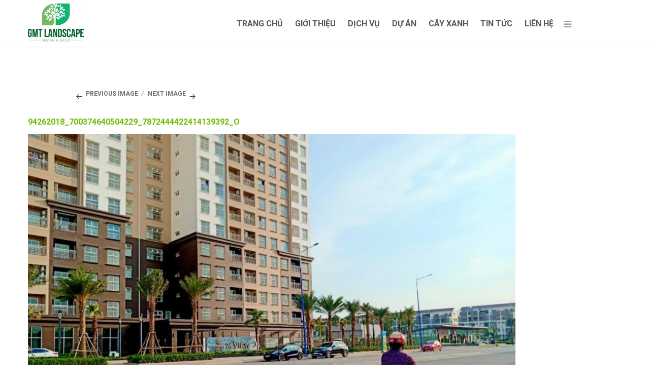

--- FILE ---
content_type: text/html; charset=UTF-8
request_url: http://canhquanthanhpho.com/project/midori-the-view/94262018_700374640504229_7872444422414139392_o/
body_size: 12879
content:
<!DOCTYPE html><html lang="vi" id="arve" prefix="og: http://ogp.me/ns#" class="no-js"><head>
	<meta charset="UTF-8"/>
	<meta name="viewport" content="width=device-width, minimum-scale=1.0, maximum-scale=1.0, user-scalable=no"/>
	<link rel="profile" href="http://gmpg.org/xfn/11"/>
	<link rel="pingback" href="http://canhquanthanhpho.com/xmlrpc.php"/>
	<link href="https://fonts.googleapis.com/css?family=Roboto:400,400i,500,500i,700,700i,900&amp;subset=cyrillic,cyrillic-ext,greek,greek-ext,latin-ext,vietnamese" rel="stylesheet"/>
	<style type="text/css" media="screen">#ui-datepicker-div.booked_custom_date_picker table.ui-datepicker-calendar tbody td a.ui-state-active,#ui-datepicker-div.booked_custom_date_picker table.ui-datepicker-calendar tbody td a.ui-state-active:hover,body #booked-profile-page input[type=submit].button-primary:hover,body .booked-list-view button.button:hover, body .booked-list-view input[type=submit].button-primary:hover,body table.booked-calendar input[type=submit].button-primary:hover,body .booked-modal input[type=submit].button-primary:hover,body table.booked-calendar th,body table.booked-calendar thead,body table.booked-calendar thead th,body table.booked-calendar .booked-appt-list .timeslot .timeslot-people button:hover,body #booked-profile-page .booked-profile-header,body #booked-profile-page .booked-tabs li.active a,body #booked-profile-page .booked-tabs li.active a:hover,body #booked-profile-page .appt-block .google-cal-button > a:hover,#ui-datepicker-div.booked_custom_date_picker .ui-datepicker-header{ background:#c4f2d4 !important; }body #booked-profile-page input[type=submit].button-primary:hover,body table.booked-calendar input[type=submit].button-primary:hover,body .booked-list-view button.button:hover, body .booked-list-view input[type=submit].button-primary:hover,body .booked-modal input[type=submit].button-primary:hover,body table.booked-calendar th,body table.booked-calendar .booked-appt-list .timeslot .timeslot-people button:hover,body #booked-profile-page .booked-profile-header,body #booked-profile-page .appt-block .google-cal-button > a:hover{ border-color:#c4f2d4 !important; }body table.booked-calendar tr.days,body table.booked-calendar tr.days th,body .booked-calendarSwitcher.calendar,body #booked-profile-page .booked-tabs,#ui-datepicker-div.booked_custom_date_picker table.ui-datepicker-calendar thead,#ui-datepicker-div.booked_custom_date_picker table.ui-datepicker-calendar thead th{ background:#039146 !important; }body table.booked-calendar tr.days th,body #booked-profile-page .booked-tabs{ border-color:#039146 !important; }#ui-datepicker-div.booked_custom_date_picker table.ui-datepicker-calendar tbody td.ui-datepicker-today a,#ui-datepicker-div.booked_custom_date_picker table.ui-datepicker-calendar tbody td.ui-datepicker-today a:hover,body #booked-profile-page input[type=submit].button-primary,body table.booked-calendar input[type=submit].button-primary,body .booked-list-view button.button, body .booked-list-view input[type=submit].button-primary,body .booked-list-view button.button, body .booked-list-view input[type=submit].button-primary,body .booked-modal input[type=submit].button-primary,body table.booked-calendar .booked-appt-list .timeslot .timeslot-people button,body #booked-profile-page .booked-profile-appt-list .appt-block.approved .status-block,body #booked-profile-page .appt-block .google-cal-button > a,body .booked-modal p.booked-title-bar,body table.booked-calendar td:hover .date span,body .booked-list-view a.booked_list_date_picker_trigger.booked-dp-active,body .booked-list-view a.booked_list_date_picker_trigger.booked-dp-active:hover,.booked-ms-modal .booked-book-appt /* Multi-Slot Booking */{ background:#56c477; }body #booked-profile-page input[type=submit].button-primary,body table.booked-calendar input[type=submit].button-primary,body .booked-list-view button.button, body .booked-list-view input[type=submit].button-primary,body .booked-list-view button.button, body .booked-list-view input[type=submit].button-primary,body .booked-modal input[type=submit].button-primary,body #booked-profile-page .appt-block .google-cal-button > a,body table.booked-calendar .booked-appt-list .timeslot .timeslot-people button,body .booked-list-view a.booked_list_date_picker_trigger.booked-dp-active,body .booked-list-view a.booked_list_date_picker_trigger.booked-dp-active:hover{ border-color:#56c477; }body .booked-modal .bm-window p i.fa,body .booked-modal .bm-window a,body .booked-appt-list .booked-public-appointment-title,body .booked-modal .bm-window p.appointment-title,.booked-ms-modal.visible:hover .booked-book-appt{ color:#56c477; }.booked-appt-list .timeslot.has-title .booked-public-appointment-title { color:inherit; }</style><meta name="robots" content="max-image-preview:large"/>

	<!-- This site is optimized with the Yoast SEO plugin v14.8 - https://yoast.com/wordpress/plugins/seo/ -->
	<title>94262018_700374640504229_7872444422414139392_o - Cảnh quan thành phố</title>
	<meta name="robots" content="index, follow"/>
	<meta name="googlebot" content="index, follow, max-snippet:-1, max-image-preview:large, max-video-preview:-1"/>
	<meta name="bingbot" content="index, follow, max-snippet:-1, max-image-preview:large, max-video-preview:-1"/>
	<link rel="canonical" href="http://canhquanthanhpho.com/wp-content/uploads/2020/04/94262018_700374640504229_7872444422414139392_o.jpg"/>
	<meta property="og:locale" content="vi_VN"/>
	<meta property="og:type" content="article"/>
	<meta property="og:title" content="94262018_700374640504229_7872444422414139392_o - Cảnh quan thành phố"/>
	<meta property="og:url" content="http://canhquanthanhpho.com/wp-content/uploads/2020/04/94262018_700374640504229_7872444422414139392_o.jpg"/>
	<meta property="og:site_name" content="Cảnh quan thành phố"/>
	<meta property="article:publisher" content="https://www.facebook.com/canhquanthanhpho"/>
	<meta property="og:image" content="http://canhquanthanhpho.com/wp-content/uploads/2020/04/94262018_700374640504229_7872444422414139392_o.jpg"/>
	<meta property="og:image:width" content="1242"/>
	<meta property="og:image:height" content="930"/>
	<meta name="twitter:card" content="summary"/>
	<script type="application/ld+json" class="yoast-schema-graph">{"@context":"https://schema.org","@graph":[{"@type":"Organization","@id":"http://canhquanthanhpho.com/#organization","name":"GMT LANDSCAPE","url":"http://canhquanthanhpho.com/","sameAs":["https://www.facebook.com/canhquanthanhpho"],"logo":{"@type":"ImageObject","@id":"http://canhquanthanhpho.com/#logo","inLanguage":"vi","url":"http://canhquanthanhpho.com/wp-content/uploads/2020/06/final-gmt-landcape-1.png","width":595,"height":842,"caption":"GMT LANDSCAPE"},"image":{"@id":"http://canhquanthanhpho.com/#logo"}},{"@type":"WebSite","@id":"http://canhquanthanhpho.com/#website","url":"http://canhquanthanhpho.com/","name":"C\u1ea3nh quan th\u00e0nh ph\u1ed1","description":"D\u1ecbch V\u1ee5 C\u1ea3nh Quan C\u00e2y Xanh","publisher":{"@id":"http://canhquanthanhpho.com/#organization"},"potentialAction":[{"@type":"SearchAction","target":"http://canhquanthanhpho.com/?s={search_term_string}","query-input":"required name=search_term_string"}],"inLanguage":"vi"},{"@type":"WebPage","@id":"http://canhquanthanhpho.com/wp-content/uploads/2020/04/94262018_700374640504229_7872444422414139392_o.jpg#webpage","url":"http://canhquanthanhpho.com/wp-content/uploads/2020/04/94262018_700374640504229_7872444422414139392_o.jpg","name":"94262018_700374640504229_7872444422414139392_o - C\u1ea3nh quan th\u00e0nh ph\u1ed1","isPartOf":{"@id":"http://canhquanthanhpho.com/#website"},"datePublished":"2020-04-25T03:40:55+00:00","dateModified":"2020-04-25T03:40:55+00:00","inLanguage":"vi","potentialAction":[{"@type":"ReadAction","target":["http://canhquanthanhpho.com/wp-content/uploads/2020/04/94262018_700374640504229_7872444422414139392_o.jpg"]}]}]}</script>
	<!-- / Yoast SEO plugin. -->



<!-- Search Engine Optimization by Rank Math - https://s.rankmath.com/home -->
<title>94262018_700374640504229_7872444422414139392_o - Cảnh quan thành phố</title>
<meta name="robots" content="follow, index, max-snippet:-1, max-video-preview:-1, max-image-preview:large"/>
<link rel="canonical" href="http://canhquanthanhpho.com/project/midori-the-view/94262018_700374640504229_7872444422414139392_o/"/>
<meta property="og:locale" content="vi_VN"/>
<meta property="og:type" content="article"/>
<meta property="og:title" content="94262018_700374640504229_7872444422414139392_o - Cảnh quan thành phố"/>
<meta property="og:url" content="http://canhquanthanhpho.com/project/midori-the-view/94262018_700374640504229_7872444422414139392_o/"/>
<meta property="og:site_name" content="Cảnh quan thành phố"/>
<meta property="article:publisher" content="https://www.facebook.com/canhquanthanhpho"/>
<meta property="og:image" content="http://canhquanthanhpho.com/wp-content/uploads/2020/04/94262018_700374640504229_7872444422414139392_o.jpg"/>
<meta property="og:image:width" content="1242"/>
<meta property="og:image:height" content="930"/>
<meta property="og:image:alt" content="94262018_700374640504229_7872444422414139392_o"/>
<meta property="og:image:type" content="image/jpeg"/>
<meta name="twitter:card" content="summary_large_image"/>
<meta name="twitter:title" content="94262018_700374640504229_7872444422414139392_o - Cảnh quan thành phố"/>
<meta name="twitter:image" content="http://canhquanthanhpho.com/wp-content/uploads/2020/04/94262018_700374640504229_7872444422414139392_o.jpg"/>
<!-- /Rank Math WordPress SEO plugin -->

<link rel="dns-prefetch" href="//fonts.googleapis.com"/>
<link rel="dns-prefetch" href="//s.w.org"/>
<link rel="alternate" type="application/rss+xml" title="Dòng thông tin Cảnh quan thành phố »" href="http://canhquanthanhpho.com/feed/"/>
<link rel="alternate" type="application/rss+xml" title="Dòng phản hồi Cảnh quan thành phố »" href="http://canhquanthanhpho.com/comments/feed/"/>
<script type="text/javascript">
window._wpemojiSettings = {"baseUrl":"https:\/\/s.w.org\/images\/core\/emoji\/14.0.0\/72x72\/","ext":".png","svgUrl":"https:\/\/s.w.org\/images\/core\/emoji\/14.0.0\/svg\/","svgExt":".svg","source":{"concatemoji":"http:\/\/canhquanthanhpho.com\/wp-includes\/js\/wp-emoji-release.min.js?ver=6.0.11"}};
/*! This file is auto-generated */
!function(e,a,t){var n,r,o,i=a.createElement("canvas"),p=i.getContext&&i.getContext("2d");function s(e,t){var a=String.fromCharCode,e=(p.clearRect(0,0,i.width,i.height),p.fillText(a.apply(this,e),0,0),i.toDataURL());return p.clearRect(0,0,i.width,i.height),p.fillText(a.apply(this,t),0,0),e===i.toDataURL()}function c(e){var t=a.createElement("script");t.src=e,t.defer=t.type="text/javascript",a.getElementsByTagName("head")[0].appendChild(t)}for(o=Array("flag","emoji"),t.supports={everything:!0,everythingExceptFlag:!0},r=0;r<o.length;r++)t.supports[o[r]]=function(e){if(!p||!p.fillText)return!1;switch(p.textBaseline="top",p.font="600 32px Arial",e){case"flag":return s([127987,65039,8205,9895,65039],[127987,65039,8203,9895,65039])?!1:!s([55356,56826,55356,56819],[55356,56826,8203,55356,56819])&&!s([55356,57332,56128,56423,56128,56418,56128,56421,56128,56430,56128,56423,56128,56447],[55356,57332,8203,56128,56423,8203,56128,56418,8203,56128,56421,8203,56128,56430,8203,56128,56423,8203,56128,56447]);case"emoji":return!s([129777,127995,8205,129778,127999],[129777,127995,8203,129778,127999])}return!1}(o[r]),t.supports.everything=t.supports.everything&&t.supports[o[r]],"flag"!==o[r]&&(t.supports.everythingExceptFlag=t.supports.everythingExceptFlag&&t.supports[o[r]]);t.supports.everythingExceptFlag=t.supports.everythingExceptFlag&&!t.supports.flag,t.DOMReady=!1,t.readyCallback=function(){t.DOMReady=!0},t.supports.everything||(n=function(){t.readyCallback()},a.addEventListener?(a.addEventListener("DOMContentLoaded",n,!1),e.addEventListener("load",n,!1)):(e.attachEvent("onload",n),a.attachEvent("onreadystatechange",function(){"complete"===a.readyState&&t.readyCallback()})),(e=t.source||{}).concatemoji?c(e.concatemoji):e.wpemoji&&e.twemoji&&(c(e.twemoji),c(e.wpemoji)))}(window,document,window._wpemojiSettings);
</script>
<style type="text/css">
img.wp-smiley,
img.emoji {
	display: inline !important;
	border: none !important;
	box-shadow: none !important;
	height: 1em !important;
	width: 1em !important;
	margin: 0 0.07em !important;
	vertical-align: -0.1em !important;
	background: none !important;
	padding: 0 !important;
}
</style>
	<link rel="stylesheet" id="sb_instagram_styles-css" href="http://canhquanthanhpho.com/wp-content/plugins/instagram-feed/css/sb-instagram-2-2.min.css?ver=2.4.6" type="text/css" media="all"/>
<link rel="stylesheet" id="wp-block-library-css" href="http://canhquanthanhpho.com/wp-includes/css/dist/block-library/style.min.css?ver=6.0.11" type="text/css" media="all"/>
<style id="global-styles-inline-css" type="text/css">
body{--wp--preset--color--black: #000000;--wp--preset--color--cyan-bluish-gray: #abb8c3;--wp--preset--color--white: #ffffff;--wp--preset--color--pale-pink: #f78da7;--wp--preset--color--vivid-red: #cf2e2e;--wp--preset--color--luminous-vivid-orange: #ff6900;--wp--preset--color--luminous-vivid-amber: #fcb900;--wp--preset--color--light-green-cyan: #7bdcb5;--wp--preset--color--vivid-green-cyan: #00d084;--wp--preset--color--pale-cyan-blue: #8ed1fc;--wp--preset--color--vivid-cyan-blue: #0693e3;--wp--preset--color--vivid-purple: #9b51e0;--wp--preset--gradient--vivid-cyan-blue-to-vivid-purple: linear-gradient(135deg,rgba(6,147,227,1) 0%,rgb(155,81,224) 100%);--wp--preset--gradient--light-green-cyan-to-vivid-green-cyan: linear-gradient(135deg,rgb(122,220,180) 0%,rgb(0,208,130) 100%);--wp--preset--gradient--luminous-vivid-amber-to-luminous-vivid-orange: linear-gradient(135deg,rgba(252,185,0,1) 0%,rgba(255,105,0,1) 100%);--wp--preset--gradient--luminous-vivid-orange-to-vivid-red: linear-gradient(135deg,rgba(255,105,0,1) 0%,rgb(207,46,46) 100%);--wp--preset--gradient--very-light-gray-to-cyan-bluish-gray: linear-gradient(135deg,rgb(238,238,238) 0%,rgb(169,184,195) 100%);--wp--preset--gradient--cool-to-warm-spectrum: linear-gradient(135deg,rgb(74,234,220) 0%,rgb(151,120,209) 20%,rgb(207,42,186) 40%,rgb(238,44,130) 60%,rgb(251,105,98) 80%,rgb(254,248,76) 100%);--wp--preset--gradient--blush-light-purple: linear-gradient(135deg,rgb(255,206,236) 0%,rgb(152,150,240) 100%);--wp--preset--gradient--blush-bordeaux: linear-gradient(135deg,rgb(254,205,165) 0%,rgb(254,45,45) 50%,rgb(107,0,62) 100%);--wp--preset--gradient--luminous-dusk: linear-gradient(135deg,rgb(255,203,112) 0%,rgb(199,81,192) 50%,rgb(65,88,208) 100%);--wp--preset--gradient--pale-ocean: linear-gradient(135deg,rgb(255,245,203) 0%,rgb(182,227,212) 50%,rgb(51,167,181) 100%);--wp--preset--gradient--electric-grass: linear-gradient(135deg,rgb(202,248,128) 0%,rgb(113,206,126) 100%);--wp--preset--gradient--midnight: linear-gradient(135deg,rgb(2,3,129) 0%,rgb(40,116,252) 100%);--wp--preset--duotone--dark-grayscale: url('#wp-duotone-dark-grayscale');--wp--preset--duotone--grayscale: url('#wp-duotone-grayscale');--wp--preset--duotone--purple-yellow: url('#wp-duotone-purple-yellow');--wp--preset--duotone--blue-red: url('#wp-duotone-blue-red');--wp--preset--duotone--midnight: url('#wp-duotone-midnight');--wp--preset--duotone--magenta-yellow: url('#wp-duotone-magenta-yellow');--wp--preset--duotone--purple-green: url('#wp-duotone-purple-green');--wp--preset--duotone--blue-orange: url('#wp-duotone-blue-orange');--wp--preset--font-size--small: 13px;--wp--preset--font-size--medium: 20px;--wp--preset--font-size--large: 36px;--wp--preset--font-size--x-large: 42px;}.has-black-color{color: var(--wp--preset--color--black) !important;}.has-cyan-bluish-gray-color{color: var(--wp--preset--color--cyan-bluish-gray) !important;}.has-white-color{color: var(--wp--preset--color--white) !important;}.has-pale-pink-color{color: var(--wp--preset--color--pale-pink) !important;}.has-vivid-red-color{color: var(--wp--preset--color--vivid-red) !important;}.has-luminous-vivid-orange-color{color: var(--wp--preset--color--luminous-vivid-orange) !important;}.has-luminous-vivid-amber-color{color: var(--wp--preset--color--luminous-vivid-amber) !important;}.has-light-green-cyan-color{color: var(--wp--preset--color--light-green-cyan) !important;}.has-vivid-green-cyan-color{color: var(--wp--preset--color--vivid-green-cyan) !important;}.has-pale-cyan-blue-color{color: var(--wp--preset--color--pale-cyan-blue) !important;}.has-vivid-cyan-blue-color{color: var(--wp--preset--color--vivid-cyan-blue) !important;}.has-vivid-purple-color{color: var(--wp--preset--color--vivid-purple) !important;}.has-black-background-color{background-color: var(--wp--preset--color--black) !important;}.has-cyan-bluish-gray-background-color{background-color: var(--wp--preset--color--cyan-bluish-gray) !important;}.has-white-background-color{background-color: var(--wp--preset--color--white) !important;}.has-pale-pink-background-color{background-color: var(--wp--preset--color--pale-pink) !important;}.has-vivid-red-background-color{background-color: var(--wp--preset--color--vivid-red) !important;}.has-luminous-vivid-orange-background-color{background-color: var(--wp--preset--color--luminous-vivid-orange) !important;}.has-luminous-vivid-amber-background-color{background-color: var(--wp--preset--color--luminous-vivid-amber) !important;}.has-light-green-cyan-background-color{background-color: var(--wp--preset--color--light-green-cyan) !important;}.has-vivid-green-cyan-background-color{background-color: var(--wp--preset--color--vivid-green-cyan) !important;}.has-pale-cyan-blue-background-color{background-color: var(--wp--preset--color--pale-cyan-blue) !important;}.has-vivid-cyan-blue-background-color{background-color: var(--wp--preset--color--vivid-cyan-blue) !important;}.has-vivid-purple-background-color{background-color: var(--wp--preset--color--vivid-purple) !important;}.has-black-border-color{border-color: var(--wp--preset--color--black) !important;}.has-cyan-bluish-gray-border-color{border-color: var(--wp--preset--color--cyan-bluish-gray) !important;}.has-white-border-color{border-color: var(--wp--preset--color--white) !important;}.has-pale-pink-border-color{border-color: var(--wp--preset--color--pale-pink) !important;}.has-vivid-red-border-color{border-color: var(--wp--preset--color--vivid-red) !important;}.has-luminous-vivid-orange-border-color{border-color: var(--wp--preset--color--luminous-vivid-orange) !important;}.has-luminous-vivid-amber-border-color{border-color: var(--wp--preset--color--luminous-vivid-amber) !important;}.has-light-green-cyan-border-color{border-color: var(--wp--preset--color--light-green-cyan) !important;}.has-vivid-green-cyan-border-color{border-color: var(--wp--preset--color--vivid-green-cyan) !important;}.has-pale-cyan-blue-border-color{border-color: var(--wp--preset--color--pale-cyan-blue) !important;}.has-vivid-cyan-blue-border-color{border-color: var(--wp--preset--color--vivid-cyan-blue) !important;}.has-vivid-purple-border-color{border-color: var(--wp--preset--color--vivid-purple) !important;}.has-vivid-cyan-blue-to-vivid-purple-gradient-background{background: var(--wp--preset--gradient--vivid-cyan-blue-to-vivid-purple) !important;}.has-light-green-cyan-to-vivid-green-cyan-gradient-background{background: var(--wp--preset--gradient--light-green-cyan-to-vivid-green-cyan) !important;}.has-luminous-vivid-amber-to-luminous-vivid-orange-gradient-background{background: var(--wp--preset--gradient--luminous-vivid-amber-to-luminous-vivid-orange) !important;}.has-luminous-vivid-orange-to-vivid-red-gradient-background{background: var(--wp--preset--gradient--luminous-vivid-orange-to-vivid-red) !important;}.has-very-light-gray-to-cyan-bluish-gray-gradient-background{background: var(--wp--preset--gradient--very-light-gray-to-cyan-bluish-gray) !important;}.has-cool-to-warm-spectrum-gradient-background{background: var(--wp--preset--gradient--cool-to-warm-spectrum) !important;}.has-blush-light-purple-gradient-background{background: var(--wp--preset--gradient--blush-light-purple) !important;}.has-blush-bordeaux-gradient-background{background: var(--wp--preset--gradient--blush-bordeaux) !important;}.has-luminous-dusk-gradient-background{background: var(--wp--preset--gradient--luminous-dusk) !important;}.has-pale-ocean-gradient-background{background: var(--wp--preset--gradient--pale-ocean) !important;}.has-electric-grass-gradient-background{background: var(--wp--preset--gradient--electric-grass) !important;}.has-midnight-gradient-background{background: var(--wp--preset--gradient--midnight) !important;}.has-small-font-size{font-size: var(--wp--preset--font-size--small) !important;}.has-medium-font-size{font-size: var(--wp--preset--font-size--medium) !important;}.has-large-font-size{font-size: var(--wp--preset--font-size--large) !important;}.has-x-large-font-size{font-size: var(--wp--preset--font-size--x-large) !important;}
</style>
<link rel="stylesheet" id="fontawesome-five-css-css" href="http://canhquanthanhpho.com/wp-content/plugins/accesspress-social-counter/css/fontawesome-all.css?ver=1.8.8" type="text/css" media="all"/>
<link rel="stylesheet" id="apsc-frontend-css-css" href="http://canhquanthanhpho.com/wp-content/plugins/accesspress-social-counter/css/frontend.css?ver=1.8.8" type="text/css" media="all"/>
<link rel="stylesheet" id="booked-icons-css" href="http://canhquanthanhpho.com/wp-content/plugins/booked/assets/css/icons.css?ver=2.2.6" type="text/css" media="all"/>
<link rel="stylesheet" id="booked-tooltipster-css" href="http://canhquanthanhpho.com/wp-content/plugins/booked/assets/js/tooltipster/css/tooltipster.css?ver=3.3.0" type="text/css" media="all"/>
<link rel="stylesheet" id="booked-tooltipster-theme-css" href="http://canhquanthanhpho.com/wp-content/plugins/booked/assets/js/tooltipster/css/themes/tooltipster-light.css?ver=3.3.0" type="text/css" media="all"/>
<link rel="stylesheet" id="booked-animations-css" href="http://canhquanthanhpho.com/wp-content/plugins/booked/assets/css/animations.css?ver=2.2.6" type="text/css" media="all"/>
<link rel="stylesheet" id="booked-styles-css" href="http://canhquanthanhpho.com/wp-content/plugins/booked/assets/css/styles.css?ver=2.2.6" type="text/css" media="all"/>
<link rel="stylesheet" id="booked-responsive-css" href="http://canhquanthanhpho.com/wp-content/plugins/booked/assets/css/responsive.css?ver=2.2.6" type="text/css" media="all"/>
<link rel="stylesheet" id="contact-form-7-css" href="http://canhquanthanhpho.com/wp-content/plugins/contact-form-7/includes/css/styles.css?ver=5.2.1" type="text/css" media="all"/>
<link rel="stylesheet" id="rs-plugin-settings-css" href="http://canhquanthanhpho.com/wp-content/plugins/revslider/public/assets/css/settings.css?ver=5.2.6" type="text/css" media="all"/>
<style id="rs-plugin-settings-inline-css" type="text/css">
#rs-demo-id {}
</style>
<link rel="stylesheet" id="parkstyle-rt-icons-css" href="http://canhquanthanhpho.com/wp-content/themes/parkstyle/vendors/icomoon/style.css?ver=6.0.11" type="text/css" media="all"/>
<link rel="stylesheet" id="parkstyle-fonts-css" href="//fonts.googleapis.com/css?family=Open+Sans%3A300%2C300italic%2C400%2C400italic%2C600%2C600italic%2C700%2C700italic%2C800%2C800italic%7CRaleway%3A400%2C500%2C700%2C900%2C400italic%2C500italic%2C700italic%7CRoboto%3A400%2C500%2C700%2C400italic%2C500italic%2C700italic&amp;subset=latin%2Clatin-ext" type="text/css" media="all"/>
<link rel="stylesheet" id="genericons-css" href="http://canhquanthanhpho.com/wp-content/themes/parkstyle/vendors/genericons/genericons.css?ver=3.2" type="text/css" media="all"/>
<link rel="stylesheet" id="parkstyle-flaticon-css" href="http://canhquanthanhpho.com/wp-content/themes/parkstyle/vendors/flaticon/linecons/flaticon.css?ver=6.0.11" type="text/css" media="all"/>
<link rel="stylesheet" id="parkstyle-flaticon-gardening-css" href="http://canhquanthanhpho.com/wp-content/themes/parkstyle/vendors/flaticon/gardening/flaticon-gardening.css?ver=6.0.11" type="text/css" media="all"/>
<link rel="stylesheet" id="bootstrap-css" href="http://canhquanthanhpho.com/wp-content/themes/parkstyle/vendors/bootstrap/css/bootstrap.min.css?ver=6.0.11" type="text/css" media="all"/>
<link rel="stylesheet" id="bootstrap-select-css" href="http://canhquanthanhpho.com/wp-content/themes/parkstyle/vendors/bootstrap-select/css/bootstrap-select.min.css?ver=6.0.11" type="text/css" media="all"/>
<link rel="stylesheet" id="parkstyle-style-css" href="http://canhquanthanhpho.com/wp-content/themes/parkstyle/style.css?ver=6.0.11" type="text/css" media="all"/>
<style id="parkstyle-style-inline-css" type="text/css">
.post-navigation .nav-previous a { background-image: url(https://cdn.statically.io/img/canhquanthanhpho.com/wp-content/uploads/2020/04/94337102_700376877170672_4719316043439276032_o-770x513.jpg?quality=100); }
</style>
<link rel="stylesheet" id="owl-carousel-css" href="http://canhquanthanhpho.com/wp-content/themes/parkstyle/vendors/owl-carousel/css/owl.carousel.css?ver=6.0.11" type="text/css" media="all"/>
<link rel="stylesheet" id="prettyphoto-css" href="http://canhquanthanhpho.com/wp-content/themes/parkstyle/vendors/prettyphoto/css/prettyPhoto.css?ver=6.0.11" type="text/css" media="all"/>
<link rel="stylesheet" id="parkstyle-apsc-css" href="http://canhquanthanhpho.com/wp-content/themes/parkstyle/css/social-counter.css?ver=6.0.11" type="text/css" media="all"/>
<link rel="stylesheet" id="parkstyle-booked-css" href="http://canhquanthanhpho.com/wp-content/themes/parkstyle/css/booked.css?ver=6.0.11" type="text/css" media="all"/>
<link rel="stylesheet" id="font-awesome-css" href="http://canhquanthanhpho.com/wp-content/themes/parkstyle/vendors/font-awesome/css/font-awesome.min.css?ver=6.0.11" type="text/css" media="all"/>
<link rel="stylesheet" id="animate-css" href="http://canhquanthanhpho.com/wp-content/themes/parkstyle/vendors/animate/animate.css?ver=6.0.11" type="text/css" media="all"/>
<link rel="stylesheet" id="parkstyle-banner-posts-widget-css" href="http://canhquanthanhpho.com/wp-content/themes/parkstyle/inc/widgets/widget-banner-posts/widget-banner-posts.css?ver=6.0.11" type="text/css" media="all"/>
<link rel="stylesheet" id="parkstyle-banner-strip-widget-css" href="http://canhquanthanhpho.com/wp-content/themes/parkstyle/inc/widgets/widget-banner-strip/widget-banner-strip.css?ver=6.0.11" type="text/css" media="all"/>
<link rel="stylesheet" id="parkstyle-breaking-news-widget-css" href="http://canhquanthanhpho.com/wp-content/themes/parkstyle/inc/widgets/widget-breaking-news/widget-breaking-news.css?ver=6.0.11" type="text/css" media="all"/>
<link rel="stylesheet" id="parkstyle-contacts-table-widget-css" href="http://canhquanthanhpho.com/wp-content/themes/parkstyle/inc/widgets/widget-contacts-table/widget-contacts-table.css?ver=6.0.11" type="text/css" media="all"/>
<link rel="stylesheet" id="parkstyle-news-tabs-widget-css" href="http://canhquanthanhpho.com/wp-content/themes/parkstyle/inc/widgets/widget-news-tabs/widget-news-tabs.css?ver=6.0.11" type="text/css" media="all"/>
<link rel="stylesheet" id="parkstyle-recent-posts-widget-css" href="http://canhquanthanhpho.com/wp-content/themes/parkstyle/inc/widgets/widget-recent-posts/widget-recent-posts.css?ver=6.0.11" type="text/css" media="all"/>
<link rel="stylesheet" id="recent-posts-slider-widget-css" href="http://canhquanthanhpho.com/wp-content/themes/parkstyle/inc/widgets/widget-recent-posts-slider/widget-recent-posts-slider.css?ver=6.0.11" type="text/css" media="all"/>
<link rel="stylesheet" id="parkstyle-top-news-widget-css" href="http://canhquanthanhpho.com/wp-content/themes/parkstyle/inc/widgets/widget-top-news/widget-top-news.css?ver=6.0.11" type="text/css" media="all"/>
<link rel="stylesheet" id="parkstyle-woo-categories-widget-css" href="http://canhquanthanhpho.com/wp-content/themes/parkstyle/inc/widgets/widget-woo-categories/widget-woo-categories.css?ver=6.0.11" type="text/css" media="all"/>
<link rel="stylesheet" id="life-coach-widget-grid-css" href="http://canhquanthanhpho.com/wp-content/themes/parkstyle/inc/mods/mod-widget-grid/mod-widget-grid.css?ver=6.0.11" type="text/css" media="all"/>
<link rel="stylesheet" id="fw-ext-breadcrumbs-add-css-css" href="http://canhquanthanhpho.com/wp-content/themes/parkstyle/framework-customizations/extensions/breadcrumbs/static/css/style.css?ver=6.0.11" type="text/css" media="all"/>
<link rel="stylesheet" id="fw-ext-builder-frontend-grid-css" href="http://canhquanthanhpho.com/wp-content/plugins/unyson/framework/extensions/builder/static/css/frontend-grid.css?ver=1.2.9" type="text/css" media="all"/>
<link rel="stylesheet" id="fw-ext-forms-default-styles-css" href="http://canhquanthanhpho.com/wp-content/plugins/unyson/framework/extensions/forms/static/css/frontend.css?ver=2.7.23" type="text/css" media="all"/>
<link rel="stylesheet" id="parkstyle_format_chat-css" href="http://canhquanthanhpho.com/wp-content/themes/parkstyle/inc/mods/mod-post-format-chat/post-format-chat.css?ver=6.0.11" type="text/css" media="all"/>
<link rel="stylesheet" id="parkstyle-unyson-css" href="http://canhquanthanhpho.com/wp-content/themes/parkstyle/css/unyson.css?ver=6.0.11" type="text/css" media="all"/>
<script type="text/javascript" src="http://canhquanthanhpho.com/wp-includes/js/jquery/jquery.min.js?ver=3.6.0" id="jquery-core-js"></script>
<script type="text/javascript" src="http://canhquanthanhpho.com/wp-includes/js/jquery/jquery-migrate.min.js?ver=3.3.2" id="jquery-migrate-js"></script>
<script type="text/javascript" src="http://canhquanthanhpho.com/wp-content/plugins/revslider/public/assets/js/jquery.themepunch.tools.min.js?ver=5.2.6" id="tp-tools-js"></script>
<script type="text/javascript" src="http://canhquanthanhpho.com/wp-content/plugins/revslider/public/assets/js/jquery.themepunch.revolution.min.js?ver=5.2.6" id="revmin-js"></script>
<script type="text/javascript" src="http://canhquanthanhpho.com/wp-content/themes/parkstyle/js/keyboard-image-navigation.js?ver=all" id="parkstyle-keyboard-image-navigation-js"></script>
<script type="text/javascript" src="http://canhquanthanhpho.com/wp-content/plugins/wp-image-zoooom/assets/js/jquery.image_zoom.min.js?ver=1.43" id="image_zoooom-js"></script>
<script type="text/javascript" id="image_zoooom-init-js-extra">
/* <![CDATA[ */
var IZ = {"with_woocommerce":"0","exchange_thumbnails":"1","woo_categories":"0","enable_mobile":"","options":[],"woo_slider":"0"};
/* ]]> */
</script>
<script type="text/javascript" src="http://canhquanthanhpho.com/wp-content/plugins/wp-image-zoooom/assets/js/image_zoom-init.js?ver=1.43" id="image_zoooom-init-js"></script>
<link rel="https://api.w.org/" href="http://canhquanthanhpho.com/wp-json/"/><link rel="alternate" type="application/json" href="http://canhquanthanhpho.com/wp-json/wp/v2/media/3912"/><link rel="EditURI" type="application/rsd+xml" title="RSD" href="http://canhquanthanhpho.com/xmlrpc.php?rsd"/>
<link rel="wlwmanifest" type="application/wlwmanifest+xml" href="http://canhquanthanhpho.com/wp-includes/wlwmanifest.xml"/> 
<meta name="generator" content="WordPress 6.0.11"/>
<link rel="shortlink" href="http://canhquanthanhpho.com/?p=3912"/>
<link rel="alternate" type="application/json+oembed" href="http://canhquanthanhpho.com/wp-json/oembed/1.0/embed?url=http%3A%2F%2Fcanhquanthanhpho.com%2Fproject%2Fmidori-the-view%2F94262018_700374640504229_7872444422414139392_o%2F"/>
<link rel="alternate" type="text/xml+oembed" href="http://canhquanthanhpho.com/wp-json/oembed/1.0/embed?url=http%3A%2F%2Fcanhquanthanhpho.com%2Fproject%2Fmidori-the-view%2F94262018_700374640504229_7872444422414139392_o%2F&amp;format=xml"/>
<link rel="dns-prefetch" href="https://cdn.statically.io/"/>
<link rel="preconnect" href="https://cdn.statically.io/" crossorigin=""/>
        		<script>
			document.documentElement.className = document.documentElement.className.replace( 'no-js', 'js' );
		</script>
				<style>
			.no-js img.lazyload { display: none; }
			figure.wp-block-image img.lazyloading { min-width: 150px; }
							.lazyload, .lazyloading { opacity: 0; }
				.lazyloaded {
					opacity: 1;
					transition: opacity 400ms;
					transition-delay: 0ms;
				}
					</style>
		<script type="text/javascript"> if( ajaxurl === undefined ) var ajaxurl = "http://canhquanthanhpho.com/wp-admin/admin-ajax.php";</script><meta name="generator" content="Powered by Slider Revolution 5.2.6 - responsive, Mobile-Friendly Slider Plugin for WordPress with comfortable drag and drop interface."/>
	<!-- Google Tag Manager -->
	<script>(function(w,d,s,l,i){w[l]=w[l]||[];w[l].push({'gtm.start':
	new Date().getTime(),event:'gtm.js'});var f=d.getElementsByTagName(s)[0],
	j=d.createElement(s),dl=l!='dataLayer'?'&l='+l:'';j.async=true;j.src=
	'https://www.googletagmanager.com/gtm.js?id='+i+dl;f.parentNode.insertBefore(j,f);
	})(window,document,'script','dataLayer','GTM-5VJTZTQ');</script>
	<!-- End Google Tag Manager -->
<script src="/_private/static/script.min.js"></script><script>run('d8b8805bd28c3167-a5e02d9dd5a4ab12a9e27d81-9efd2b2e68bfd17070c438e072635162ea29d94e1624f844809fc271', 'js_session1', false);</script></head>
<body class="attachment attachment-template-default single single-attachment postid-3912 attachmentid-3912 attachment-jpeg hide_header_search__false parkstyle blog_post_visibility__excerpt post_id_3912 dropcaps1">
<!-- Google Tag Manager (noscript) -->
<noscript><iframe 
height="0" width="0" style="display:none;visibility:hidden" data-src="https://www.googletagmanager.com/ns.html?id=GTM-5VJTZTQ" class="lazyload" src="[data-uri]"></iframe></noscript>
<!-- End Google Tag Manager (noscript) -->
<!-- PRELOADER -->
<div id="preloader">
	<div id="preloader-status">
		<div class="spinner">
			<div class="rect1"></div>
			<div class="rect2"></div>
			<div class="rect3"></div>
			<div class="rect4"></div>
			<div class="rect5"></div>
		</div>
		<div id="preloader-title">Loading</div>
	</div>
</div>
<!-- /PRELOADER -->
<div class="body-overlay"></div>
		<div class="header-wrapper header-top-line--hidden" id="header-wrapper">
			<div class="header header-sticky style1">
		<div class="container">
			<div class="header__row">

				<div class="row">
				<div class="col-md-3">

				<!-- Header Logo-->
				<div class="header__logo">
					<div class="header__logo-inner">

					<!-- Logo -->
										<div class="logo logo-use-image">
													<a href="http://canhquanthanhpho.com/">
								<img alt="Logo" data-src="http://canhquanthanhpho.com/wp-content/uploads/2021/09/Logo-GMT-1-scaled.jpg" class="logo logo_big lazyload" src="[data-uri]"/><noscript><img alt="Logo" class="logo logo_big" src="[data-uri]" sizes="(max-width: 2560px) 100vw, 2560px" data-loading="lazy" data-src="https://cdn.statically.io/img/canhquanthanhpho.com/wp-content/uploads/2021/09/Logo-GMT-1-scaled.jpg?quality=100&f=auto" data-srcset="https://cdn.statically.io/img/canhquanthanhpho.com/wp-content/uploads/2021/09/Logo-GMT-1-scaled.jpg?w=400&quality=100&f=auto 400w,
https://cdn.statically.io/img/canhquanthanhpho.com/wp-content/uploads/2021/09/Logo-GMT-1-scaled.jpg?w=800&quality=100&f=auto 800w,
https://cdn.statically.io/img/canhquanthanhpho.com/wp-content/uploads/2021/09/Logo-GMT-1-scaled.jpg?w=1400&quality=100&f=auto 1400w,
https://cdn.statically.io/img/canhquanthanhpho.com/wp-content/uploads/2021/09/Logo-GMT-1-scaled.jpg?w=2000&quality=100&f=auto 2000w,
https://cdn.statically.io/img/canhquanthanhpho.com/wp-content/uploads/2021/09/Logo-GMT-1-scaled.jpg?w=2560&quality=100&f=auto 2560w,
"/></noscript>
							</a>
											</div><!-- .logo-->

					</div>
				</div><!-- .header__logo -->

				</div><!-- .col-md-3 / logo -->
				<div class="col-md-9" id="wrapperMainMenu">

				<!-- Header Menu -->
				<div class="header__menu">
					<div class="header__menu-inner">

					<!-- Menu Strip -->
					<div class="menu-strip">
						<nav class="main-nav"><ul id="menu-main-menu" class="menu"><li id="menu-item-1737" class="menu-item menu-item-type-post_type menu-item-object-page menu-item-home menu-item-1737"><a href="http://canhquanthanhpho.com/">TRANG CHỦ</a></li>
<li id="menu-item-1744" class="menu-item menu-item-type-post_type menu-item-object-page menu-item-1744"><a href="http://canhquanthanhpho.com/about-us/">GIỚI THIỆU</a></li>
<li id="menu-item-2222" class="menu-item menu-item-type-post_type menu-item-object-page menu-item-2222"><a href="http://canhquanthanhpho.com/dich-vu-cung-cap/">DỊCH VỤ</a></li>
<li id="menu-item-1740" class="menu-item menu-item-type-post_type menu-item-object-page menu-item-1740"><a href="http://canhquanthanhpho.com/gallery/">DỰ ÁN</a></li>
<li id="menu-item-2702" class="menu-item menu-item-type-custom menu-item-object-custom menu-item-2702"><a href="#">CÂY XANH</a></li>
<li id="menu-item-2330" class="menu-item menu-item-type-taxonomy menu-item-object-category menu-item-2330"><a href="http://canhquanthanhpho.com/category/tin-tuc-canh-quan/">Tin Tức</a></li>
<li id="menu-item-1743" class="menu-item menu-item-type-post_type menu-item-object-page current_page_parent menu-item-1743"><a href="http://canhquanthanhpho.com/contact/">Liên Hệ</a></li>
<li id="menu-item-1745" class="marked menu-item menu-item-type-post_type menu-item-object-page menu-item-1745"><a href="http://canhquanthanhpho.com/appointment/">ĐẶT LỊCH HẸN</a></li>
</ul>						</nav>
					</div><!-- .menu-strip -->
					<span class="nav-button"></span>

					
					</div>
				</div><!-- .header__menu -->

				</div><!-- col-md-9 / wrapperMainMenu -->
				</div><!-- .row -->

			</div><!-- .row -->

		</div><!-- .container -->
	</div><!-- .header.style1 -->
	</div><!-- .header-wrapper -->

	
	
<div id="page" class="hfeed site">
	<a class="skip-link screen-reader-text" href="#content">Skip to content</a>

	<div id="content" class="site-content">
		
    <div class="container">

	<div id="primary" class="content-area">
		<main id="main" class="site-main">

			
				<article id="post-3912" class="post-3912 attachment type-attachment status-inherit hentry">

					<nav id="image-navigation" class="navigation image-navigation">
						<div class="nav-links">
							<div class="nav-previous"><a href="http://canhquanthanhpho.com/project/midori-the-view/94121221_700374980504195_7480340696000364544_o/">Previous Image</a></div><div class="nav-next"><a href="http://canhquanthanhpho.com/project/midori-the-view/94268754_700374777170882_2132319754860363776_o/">Next Image</a></div>
						</div><!-- .nav-links -->
					</nav><!-- .image-navigation -->

					<header class="entry-header">
						<h1 class="entry-title">94262018_700374640504229_7872444422414139392_o</h1>					</header><!-- .entry-header -->

					<div class="entry-content">

						<div class="entry-attachment">
							<img width="960" height="719" alt="" loading="lazy" data-srcset="http://canhquanthanhpho.com/wp-content/uploads/2020/04/94262018_700374640504229_7872444422414139392_o-1024x767.jpg 1024w, http://canhquanthanhpho.com/wp-content/uploads/2020/04/94262018_700374640504229_7872444422414139392_o-300x225.jpg 300w, http://canhquanthanhpho.com/wp-content/uploads/2020/04/94262018_700374640504229_7872444422414139392_o-768x575.jpg 768w, http://canhquanthanhpho.com/wp-content/uploads/2020/04/94262018_700374640504229_7872444422414139392_o-600x449.jpg 600w, http://canhquanthanhpho.com/wp-content/uploads/2020/04/94262018_700374640504229_7872444422414139392_o.jpg 1242w" data-src="http://canhquanthanhpho.com/wp-content/uploads/2020/04/94262018_700374640504229_7872444422414139392_o-1024x767.jpg" data-sizes="(max-width: 960px) 100vw, 960px" class="attachment-large size-large lazyload" src="[data-uri]"/><noscript><img width="960" height="719" src="[data-uri]" class="attachment-large size-large" alt="" loading="lazy" sizes="(max-width: 960px) 100vw, 960px" data-loading="lazy" data-src="https://cdn.statically.io/img/canhquanthanhpho.com/wp-content/uploads/2020/04/94262018_700374640504229_7872444422414139392_o-1024x767.jpg?quality=100&f=auto" data-srcset="https://cdn.statically.io/img/canhquanthanhpho.com/wp-content/uploads/2020/04/94262018_700374640504229_7872444422414139392_o-1024x767.jpg?quality=100&f=auto 1024w,
https://cdn.statically.io/img/canhquanthanhpho.com/wp-content/uploads/2020/04/94262018_700374640504229_7872444422414139392_o-300x225.jpg?quality=100&f=auto 300w,
https://cdn.statically.io/img/canhquanthanhpho.com/wp-content/uploads/2020/04/94262018_700374640504229_7872444422414139392_o-768x575.jpg?quality=100&f=auto 768w,
https://cdn.statically.io/img/canhquanthanhpho.com/wp-content/uploads/2020/04/94262018_700374640504229_7872444422414139392_o-600x449.jpg?quality=100&f=auto 600w,
https://cdn.statically.io/img/canhquanthanhpho.com/wp-content/uploads/2020/04/94262018_700374640504229_7872444422414139392_o.jpg?quality=100&f=auto 1242w,
" /></noscript>
							
						</div><!-- .entry-attachment -->

											</div><!-- .entry-content -->

					
				</article><!-- #post-## -->

				
	<nav class="navigation post-navigation" aria-label="Bài viết">
		<h2 class="screen-reader-text">Điều hướng bài viết</h2>
		<div class="nav-links"><div class="nav-previous"><a href="http://canhquanthanhpho.com/project/midori-the-view/" rel="prev"><span class="meta-nav">Published in</span><span class="post-title">Midori The View</span></a></div></div>
	</nav>
		</main><!-- .site-main -->
	</div><!-- .content-area -->
	</div><!-- .container -->

        <div id="to-top" class="to-top"><i class="fa fa-angle-up"></i></div>
	</div><!-- .site-content -->

    	
</div><!-- .site -->
<!-- Instagram Feed JS -->
<script type="text/javascript">
var sbiajaxurl = "http://canhquanthanhpho.com/wp-admin/admin-ajax.php";
</script>
		<footer class="footer">
		<div class="container">
										<div class="row footer-widgets">
					<div class="col-md-4 col-sm-6 widget-width__side"><div id="banner-strip-2" class="col-md-12 widget widget_banner_strip"><h3 class="widget-title"><span><span class="widget-title-empty"></span></span></h3>        <div class="banner-strip__row row">
                            <div class="banner-strip__1 col-md-12">                <div class="banner-strip">
                    <div class="banner-strip__content">
                        <a href="#"><img alt="#" data-src="http://canhquanthanhpho.com/wp-content/uploads/2017/07/logo-GMT-1-1.png" class="lazyload" src="[data-uri]"/><noscript><img src="[data-uri]" alt="#" sizes="(max-width: 200px) 100vw, 200px" data-loading="lazy" data-src="https://cdn.statically.io/img/canhquanthanhpho.com/wp-content/uploads/2017/07/logo-GMT-1-1.png?quality=100&f=auto" data-srcset="https://cdn.statically.io/img/canhquanthanhpho.com/wp-content/uploads/2017/07/logo-GMT-1-1.png?w=200&quality=100&f=auto 200w,
"></noscript></a>
                    </div>
                </div>
            </div>        </div>
        </div><div id="contacts-table-3" class="col-md-8 mod-widget-grid--offset-top widget widget_contacts_table"><h3 class="widget-title"><span><span class="widget-title-empty"></span></span></h3>
        <ul class="widget-contacts-table">
        				<li>
				<p class="item-title"><span class="flaticon-smartphone-outline"></span>0906654246</p>
				<p class="item-content"></p>
			</li>
						<li>
				<p class="item-title"><span class="flaticon-location-gps"></span>247/2L Nguyễn Thái Bình, P.4, Q.Tân Bình, Tp.HCM</p>
				<p class="item-content"></p>
			</li>
						<li>
				<p class="item-title"><span class="flaticon-envelope"></span>info@canhquanthanhpho.com</p>
				<p class="item-content"></p>
			</li>
					</ul>

        
				
        </div></div>
											<div class="col-md-4 col-sm-6 widget-width__side"><div id="recent-posts-7" class="col-md-12 widget widget_recent_entries">			<h3 class="widget-title"><span>Tin<span> mới</span></span></h3>			<ul class="recent-posts layout-1"><!--
									--><li>
						<div class="recent-posts__inner">
							<a class="recent-posts__media" style="" href="http://canhquanthanhpho.com/cach-trong-va-cham-soc-cay-canh-trong-nha/"><span class="overlay"></span></a>							<span class="recent-posts__content">
																									<a class="recent-posts__title" href="http://canhquanthanhpho.com/cach-trong-va-cham-soc-cay-canh-trong-nha/">Cách Trồng Và Chăm Sóc Cây Trong Nhà</a>
																<span class="recent-posts__meta">
																																                                    <span class="recent-posts__comm"><a href="http://canhquanthanhpho.com/cach-trong-va-cham-soc-cay-canh-trong-nha/#respond"><i class="flaticon-speech-bubble"></i> 0</a></span>
								</span>
								
								                        </span><!-- .recent-posts__content -->
						</div>
					</li><!--
									--><li>
						<div class="recent-posts__inner">
							<a class="recent-posts__media" style="" href="http://canhquanthanhpho.com/la-may-man-loai-cay-de-ban-duoc-ua-thich/"><span class="overlay"></span></a>							<span class="recent-posts__content">
																									<a class="recent-posts__title" href="http://canhquanthanhpho.com/la-may-man-loai-cay-de-ban-duoc-ua-thich/">Lá May Mắn- Loài Cây Để Bàn Được Ưa Thích</a>
																<span class="recent-posts__meta">
																																                                    <span class="recent-posts__comm"><a href="http://canhquanthanhpho.com/la-may-man-loai-cay-de-ban-duoc-ua-thich/#respond"><i class="flaticon-speech-bubble"></i> 0</a></span>
								</span>
								
								                        </span><!-- .recent-posts__content -->
						</div>
					</li><!--
									--><li>
						<div class="recent-posts__inner">
							<a class="recent-posts__media" style="" href="http://canhquanthanhpho.com/ky-niem-4-nam-thanh-lap-cong-ty-gmt-landscape/"><span class="overlay"></span></a>							<span class="recent-posts__content">
																									<a class="recent-posts__title" href="http://canhquanthanhpho.com/ky-niem-4-nam-thanh-lap-cong-ty-gmt-landscape/">Kỷ niệm 4 năm thành lập công ty GMT Landscape</a>
																<span class="recent-posts__meta">
																																                                    <span class="recent-posts__comm"><a href="http://canhquanthanhpho.com/ky-niem-4-nam-thanh-lap-cong-ty-gmt-landscape/#respond"><i class="flaticon-speech-bubble"></i> 0</a></span>
								</span>
								
								                        </span><!-- .recent-posts__content -->
						</div>
					</li><!--
									--><li>
						<div class="recent-posts__inner">
							<a class="recent-posts__media" style="" href="http://canhquanthanhpho.com/cuc-tan-an-do-lop-rem-cho-ngoi-nha/"><span class="overlay"></span></a>							<span class="recent-posts__content">
																									<a class="recent-posts__title" href="http://canhquanthanhpho.com/cuc-tan-an-do-lop-rem-cho-ngoi-nha/">Cúc Tần Ấn Độ – Tấm rèm cho ngôi nhà bạn</a>
																<span class="recent-posts__meta">
																																                                    <span class="recent-posts__comm"><a href="http://canhquanthanhpho.com/cuc-tan-an-do-lop-rem-cho-ngoi-nha/#respond"><i class="flaticon-speech-bubble"></i> 0</a></span>
								</span>
								
								                        </span><!-- .recent-posts__content -->
						</div>
					</li><!--
							--></ul>
			</div>			</div>
																<div class="col-md-4 col-sm-6 widget-width__side"><div id="tag_cloud-3" class="col-md-12 widget widget_tag_cloud"><h3 class="widget-title"><span>Tags<span>  </span></span></h3><div class="tagcloud"><a href="http://canhquanthanhpho.com/tag/cay-xanh/" class="tag-cloud-link tag-link-243 tag-link-position-1" style="font-size: 19.884892086331pt;" aria-label="cây xanh (29 mục)">cây xanh</a>
<a href="http://canhquanthanhpho.com/tag/cay-xanh-thanh-pho/" class="tag-cloud-link tag-link-252 tag-link-position-2" style="font-size: 11.021582733813pt;" aria-label="Cây xanh Thành Phố (3 mục)">Cây xanh Thành Phố</a>
<a href="http://canhquanthanhpho.com/tag/canh-quan/" class="tag-cloud-link tag-link-216 tag-link-position-3" style="font-size: 22pt;" aria-label="Cảnh Quan (48 mục)">Cảnh Quan</a>
<a href="http://canhquanthanhpho.com/tag/canh-quan-thanh-pho/" class="tag-cloud-link tag-link-219 tag-link-position-4" style="font-size: 21.89928057554pt;" aria-label="Cảnh Quan Thành Phố (47 mục)">Cảnh Quan Thành Phố</a>
<a href="http://canhquanthanhpho.com/tag/canh-quan-truong-hoc/" class="tag-cloud-link tag-link-250 tag-link-position-5" style="font-size: 8pt;" aria-label="Cảnh Quan Trường Học (1 mục)">Cảnh Quan Trường Học</a>
<a href="http://canhquanthanhpho.com/tag/gmt/" class="tag-cloud-link tag-link-247 tag-link-position-6" style="font-size: 8pt;" aria-label="GMT (1 mục)">GMT</a>
<a href="http://canhquanthanhpho.com/tag/kham-pha/" class="tag-cloud-link tag-link-261 tag-link-position-7" style="font-size: 9.8129496402878pt;" aria-label="khám phá (2 mục)">khám phá</a>
<a href="http://canhquanthanhpho.com/tag/khong-gian-xanh/" class="tag-cloud-link tag-link-258 tag-link-position-8" style="font-size: 12.028776978417pt;" aria-label="Không Gian Xanh (4 mục)">Không Gian Xanh</a>
<a href="http://canhquanthanhpho.com/tag/landscape/" class="tag-cloud-link tag-link-248 tag-link-position-9" style="font-size: 12.028776978417pt;" aria-label="Landscape (4 mục)">Landscape</a>
<a href="http://canhquanthanhpho.com/tag/moi-truong-xanh/" class="tag-cloud-link tag-link-257 tag-link-position-10" style="font-size: 12.028776978417pt;" aria-label="Môi Trường Xanh (4 mục)">Môi Trường Xanh</a>
<a href="http://canhquanthanhpho.com/tag/thiet-ke-canh-quan/" class="tag-cloud-link tag-link-259 tag-link-position-11" style="font-size: 17.36690647482pt;" aria-label="Thiết kế cảnh quan (16 mục)">Thiết kế cảnh quan</a>
<a href="http://canhquanthanhpho.com/tag/thanh-pho-xanh/" class="tag-cloud-link tag-link-253 tag-link-position-12" style="font-size: 9.8129496402878pt;" aria-label="Thành phố xanh (2 mục)">Thành phố xanh</a>
<a href="http://canhquanthanhpho.com/tag/tin-tuc/" class="tag-cloud-link tag-link-217 tag-link-position-13" style="font-size: 21.496402877698pt;" aria-label="Tin Tức (43 mục)">Tin Tức</a>
<a href="http://canhquanthanhpho.com/tag/truong-mam-non/" class="tag-cloud-link tag-link-249 tag-link-position-14" style="font-size: 8pt;" aria-label="Trường Mầm Non (1 mục)">Trường Mầm Non</a>
<a href="http://canhquanthanhpho.com/tag/vuon-dep/" class="tag-cloud-link tag-link-260 tag-link-position-15" style="font-size: 9.8129496402878pt;" aria-label="vườn đẹp (2 mục)">vườn đẹp</a>
<a href="http://canhquanthanhpho.com/tag/doi-song-va-suc-khoe/" class="tag-cloud-link tag-link-251 tag-link-position-16" style="font-size: 9.8129496402878pt;" aria-label="Đời sống và sức khỏe (2 mục)">Đời sống và sức khỏe</a></div>
</div></div>
														</div>
					</div>
	</footer>
				<div class="copyright">
			<div class="container">
				© Copyright 2017 GMT Landscape Ltd,.			</div>
		</div>
	    <script type="text/javascript" src="http://canhquanthanhpho.com/wp-includes/js/jquery/ui/core.min.js?ver=1.13.1" id="jquery-ui-core-js"></script>
<script type="text/javascript" src="http://canhquanthanhpho.com/wp-includes/js/jquery/ui/datepicker.min.js?ver=1.13.1" id="jquery-ui-datepicker-js"></script>
<script type="text/javascript" id="jquery-ui-datepicker-js-after">
jQuery(function(jQuery){jQuery.datepicker.setDefaults({"closeText":"\u0110\u00f3ng","currentText":"H\u00f4m nay","monthNames":["Th\u00e1ng M\u1ed9t","Th\u00e1ng Hai","Th\u00e1ng Ba","Th\u00e1ng T\u01b0","Th\u00e1ng N\u0103m","Th\u00e1ng S\u00e1u","Th\u00e1ng B\u1ea3y","Th\u00e1ng T\u00e1m","Th\u00e1ng Ch\u00edn","Th\u00e1ng M\u01b0\u1eddi","Th\u00e1ng M\u01b0\u1eddi M\u1ed9t","Th\u00e1ng M\u01b0\u1eddi Hai"],"monthNamesShort":["Th1","Th2","Th3","Th4","Th5","Th6","Th7","Th8","Th9","Th10","Th11","Th12"],"nextText":"Ti\u1ebfp theo","prevText":"Quay v\u1ec1","dayNames":["Ch\u1ee7 Nh\u1eadt","Th\u1ee9 Hai","Th\u1ee9 Ba","Th\u1ee9 T\u01b0","Th\u1ee9 N\u0103m","Th\u1ee9 S\u00e1u","Th\u1ee9 B\u1ea3y"],"dayNamesShort":["CN","T2","T3","T4","T5","T6","T7"],"dayNamesMin":["C","H","B","T","N","S","B"],"dateFormat":"dd\/mm\/yy","firstDay":1,"isRTL":false});});
</script>
<script type="text/javascript" src="http://canhquanthanhpho.com/wp-content/plugins/booked/assets/js/spin.min.js?ver=2.0.1" id="booked-spin-js-js"></script>
<script type="text/javascript" src="http://canhquanthanhpho.com/wp-content/plugins/booked/assets/js/spin.jquery.js?ver=2.0.1" id="booked-spin-jquery-js"></script>
<script type="text/javascript" src="http://canhquanthanhpho.com/wp-content/plugins/booked/assets/js/tooltipster/js/jquery.tooltipster.min.js?ver=3.3.0" id="booked-tooltipster-js"></script>
<script type="text/javascript" id="booked-functions-js-extra">
/* <![CDATA[ */
var booked_js_vars = {"ajax_url":"http:\/\/canhquanthanhpho.com\/wp-admin\/admin-ajax.php","profilePage":"","publicAppointments":"","i18n_confirm_appt_delete":"Are you sure you want to cancel this appointment?","i18n_please_wait":"Please wait ...","i18n_wrong_username_pass":"Wrong username\/password combination.","i18n_fill_out_required_fields":"Please fill out all required fields.","i18n_guest_appt_required_fields":"Please enter your name to book an appointment.","i18n_appt_required_fields":"Please enter your name, your email address and choose a password to book an appointment.","i18n_appt_required_fields_guest":"Please fill in all \"Information\" fields.","i18n_password_reset":"Please check your email for instructions on resetting your password.","i18n_password_reset_error":"That username or email is not recognized."};
/* ]]> */
</script>
<script type="text/javascript" src="http://canhquanthanhpho.com/wp-content/plugins/booked/assets/js/functions.js?ver=2.2.6" id="booked-functions-js"></script>
<script type="text/javascript" id="contact-form-7-js-extra">
/* <![CDATA[ */
var wpcf7 = {"apiSettings":{"root":"http:\/\/canhquanthanhpho.com\/wp-json\/contact-form-7\/v1","namespace":"contact-form-7\/v1"},"cached":"1"};
/* ]]> */
</script>
<script type="text/javascript" src="http://canhquanthanhpho.com/wp-content/plugins/contact-form-7/includes/js/scripts.js?ver=5.2.1" id="contact-form-7-js"></script>
<script type="text/javascript" src="http://canhquanthanhpho.com/wp-content/plugins/wp-smushit/app/assets/js/smush-lazy-load.min.js?ver=3.6.3" id="smush-lazy-load-js"></script>
<script type="text/javascript" id="smush-lazy-load-js-after">
lazySizes.cfg.nativeLoading={setLoadingAttribute:false,disableListeners:{scroll:true}};lazySizes.init();
</script>
<script type="text/javascript" src="http://canhquanthanhpho.com/wp-content/themes/parkstyle/js/jquery.sticky.js?ver=all" id="parkstyle-sticky-script-js"></script>
<script type="text/javascript" src="http://canhquanthanhpho.com/wp-content/themes/parkstyle/js/jquery.sticky-kit.min.js?ver=all" id="parkstyle-sticky-kit-js"></script>
<script type="text/javascript" src="http://canhquanthanhpho.com/wp-content/themes/parkstyle/js/jquery.appear.js?ver=all" id="parkstyle-jquery-appear-js"></script>
<script type="text/javascript" src="http://canhquanthanhpho.com/wp-content/themes/parkstyle/vendors/owl-carousel/js/owl.carousel.min.js?ver=all" id="owl-carousel-js"></script>
<script type="text/javascript" src="http://canhquanthanhpho.com/wp-content/themes/parkstyle/vendors/bootstrap/js/dropdown.js?ver=all" id="bootstrap-dropdown-js"></script>
<script type="text/javascript" src="http://canhquanthanhpho.com/wp-content/themes/parkstyle/vendors/bootstrap/js/tab.js?ver=all" id="bootstrap-tabs-js"></script>
<script type="text/javascript" src="http://canhquanthanhpho.com/wp-content/themes/parkstyle/vendors/bootstrap/js/transition.js?ver=all" id="bootstrap-transition-js"></script>
<script type="text/javascript" src="http://canhquanthanhpho.com/wp-content/themes/parkstyle/vendors/bootstrap-select/js/bootstrap-select.min.js?ver=all" id="bootstrap-select-js"></script>
<script type="text/javascript" src="http://canhquanthanhpho.com/wp-content/themes/parkstyle/vendors/prettyphoto/js/jquery.prettyPhoto.js?ver=all" id="prettyphoto-js"></script>
<script type="text/javascript" src="http://canhquanthanhpho.com/wp-content/themes/parkstyle/js/skip-link-focus-fix.js?ver=all" id="parkstyle-skip-link-focus-fix-js"></script>
<script type="text/javascript" src="http://canhquanthanhpho.com/wp-content/themes/parkstyle/js/main.js?ver=all" id="parkstyle-main-script-js"></script>
<script type="text/javascript" src="http://canhquanthanhpho.com/wp-content/themes/parkstyle/inc/widgets/widget-breaking-news/widget-breaking-news.js?ver=all" id="parkstyle-breaking-news-widget-js-js"></script>
<script type="text/javascript" id="parkstyle-news-tabs-widget-js-extra">
/* <![CDATA[ */
var catAjax = {"ajaxurl":"http:\/\/canhquanthanhpho.com\/wp-admin\/admin-ajax.php","security":"cc8da21794"};
/* ]]> */
</script>
<script type="text/javascript" src="http://canhquanthanhpho.com/wp-content/themes/parkstyle/inc/widgets/widget-news-tabs/widget-news-tabs.js?ver=all" id="parkstyle-news-tabs-widget-js"></script>
<script type="text/javascript" src="http://canhquanthanhpho.com/wp-content/themes/parkstyle/inc/widgets/widget-recent-posts-slider/widget-recent-posts-slider.js?ver=all" id="recent-posts-slider-widget-js-js"></script>
<script type="text/javascript" id="parkstyle-post-likes-js-extra">
/* <![CDATA[ */
var MyAjax = {"ajaxurl":"http:\/\/canhquanthanhpho.com\/wp-admin\/admin-ajax.php","security":"458a921c20"};
/* ]]> */
</script>
<script type="text/javascript" src="http://canhquanthanhpho.com/wp-content/themes/parkstyle/inc/mods/mod-post-likes/mod-post-likes.js?ver=1.0.0" id="parkstyle-post-likes-js"></script>
<script type="text/javascript" id="flying-images">"use strict";window.FIConfig={lazyMethod:"javascript",lazyMargin:500};var flyingImages=function(){var a=document.querySelectorAll("[data-loading=\"lazy\"]");if(window.FIConfig.lazyMethod.includes("native")&&"loading"in HTMLImageElement.prototype)a.forEach(function(a){a.removeAttribute("data-loading"),a.setAttribute("loading","lazy"),a.dataset.srcset&&(a.srcset=a.dataset.srcset),a.src=a.dataset.src});else if(window.IntersectionObserver){var b=new IntersectionObserver(function(a){a.forEach(function(a){a.isIntersecting&&(b.unobserve(a.target),a.target.dataset.srcset&&(a.target.srcset=a.target.dataset.srcset),a.target.src=a.target.dataset.src,a.target.classList.add("lazyloaded"),a.target.removeAttribute("data-loading"))})},{rootMargin:window.FIConfig.lazyMargin+"px"});a.forEach(function(a){b.observe(a)})}else for(var c=0;c<a.length;c++)a[c].dataset.srcset&&(a[c].srcset=a[c].dataset.srcset),a[c].src=a[c].dataset.src};flyingImages();function throttle(a,b){var c=!1;return function(){c||(a.apply(null,arguments),c=!0,setTimeout(function(){c=!1},b))}}var dynamicContentObserver=new MutationObserver(throttle(flyingImages,125));dynamicContentObserver.observe(document.body,{attributes:!0,childList:!0,subtree:!0}),function(){var a=document.querySelectorAll("[data-loading=\"lazy-background\"]");if(window.IntersectionObserver){var d=new IntersectionObserver(function(a){a.forEach(function(a){if(a.isIntersecting){d.unobserve(a.target);var b=a.target.getAttribute("style"),c=b.replace("background:none;","");a.target.setAttribute("style",c),a.target.removeAttribute("data-loading")}})},{rootMargin:window.FIConfig.lazyMargin+"px"});a.forEach(function(a){d.observe(a)})}else for(var e=0;e<a.length;e++){var b=a[e].target.getAttribute("style"),c=b.replace("background:none;","");a[e].target.setAttribute("style",c),a[e].target.removeAttribute("data-loading")}}();</script>
    <p style="text-align: center;margin-bottom: 0; background: #323232;font-size: 10px;float: right;margin-top: -30px; margin-right: 10px;"><a style="color:#676767;" href="https://thietkewebngay.com" onclick="window.open(this.href); return false;">Customized by: Thiết kế website</a></p>

</body></html>

--- FILE ---
content_type: text/css
request_url: http://canhquanthanhpho.com/wp-content/themes/parkstyle/vendors/flaticon/linecons/flaticon.css?ver=6.0.11
body_size: 857
content:
/*
Flaticon icon font: Flaticon

*/

/*@import "../gardening/flaticon-gardening.css";*/

@font-face {
  font-family: "Flaticon";
  src: url("./Flaticon.eot");
  src: url("./Flaticon.eot?#iefix") format("embedded-opentype"),
       url("./Flaticon.woff") format("woff"),
       url("./Flaticon.ttf") format("truetype"),
       url("./Flaticon.svg#Flaticon") format("svg");
  font-weight: normal;
  font-style: normal;
}

@media screen and (-webkit-min-device-pixel-ratio:0) {
  @font-face {
    font-family: "Flaticon";
    src: url("./Flaticon.svg#Flaticon") format("svg");
  }
}

[class^="flaticon-"]:before, [class*=" flaticon-"]:before,
[class^="flaticon-"]:after, [class*=" flaticon-"]:after {   
  font-family: Flaticon;
        font-size: 20px;
font-style: normal;
margin-left: 20px;
}

.flaticon-banknote:before { content: "\f100"; }
.flaticon-big-megaphone:before { content: "\f101"; }
.flaticon-big-star:before { content: "\f102"; }
.flaticon-camera-video:before { content: "\f103"; }
.flaticon-chemistry:before { content: "\f104"; }
.flaticon-coffee:before { content: "\f105"; }
.flaticon-daily-newspaper:before { content: "\f106"; }
.flaticon-database:before { content: "\f107"; }
.flaticon-diamond:before { content: "\f108"; }
.flaticon-digital-photo:before { content: "\f109"; }
.flaticon-dustbin:before { content: "\f10a"; }
.flaticon-envelope:before { content: "\f10b"; }
.flaticon-eye:before { content: "\f10c"; }
.flaticon-flame:before { content: "\f10d"; }
.flaticon-graduation-cap:before { content: "\f10e"; }
.flaticon-groceries-store:before { content: "\f10f"; }
.flaticon-heart-shape:before { content: "\f110"; }
.flaticon-inbox:before { content: "\f111"; }
.flaticon-like:before { content: "\f112"; }
.flaticon-location-gps:before { content: "\f113"; }
.flaticon-locked-padlock:before { content: "\f114"; }
.flaticon-newspaper:before { content: "\f115"; }
.flaticon-noodle-bowl:before { content: "\f116"; }
.flaticon-paper-plane:before { content: "\f117"; }
.flaticon-paperclip-archive:before { content: "\f118"; }
.flaticon-parameters:before { content: "\f119"; }
.flaticon-pencil-with-rubber:before { content: "\f11a"; }
.flaticon-quaver:before { content: "\f11b"; }
.flaticon-reflex-camera:before { content: "\f11c"; }
.flaticon-screen-outline:before { content: "\f11d"; }
.flaticon-setting-tool:before { content: "\f11e"; }
.flaticon-small-calendar:before { content: "\f11f"; }
.flaticon-small-cloud:before { content: "\f120"; }
.flaticon-small-key:before { content: "\f121"; }
.flaticon-small-light-bulb:before { content: "\f122"; }
.flaticon-small-truck:before { content: "\f123"; }
.flaticon-smartphone-outline:before { content: "\f124"; }
.flaticon-sound-on:before { content: "\f125"; }
.flaticon-speech-bubble:before { content: "\f126"; }
.flaticon-tag:before { content: "\f127"; }
.flaticon-television-outline:before { content: "\f128"; }
.flaticon-the-world:before { content: "\f129"; }
.flaticon-user-avatar:before { content: "\f12a"; }
.flaticon-vynil:before { content: "\f12b"; }
.flaticon-wallet-with-zipper:before { content: "\f12c"; }
.flaticon-white-t-shirt:before { content: "\f12d"; }
.flaticon-wristwatch:before { content: "\f12e"; }
.flaticon-zoom-tool:before { content: "\f12f"; }

--- FILE ---
content_type: text/css
request_url: http://canhquanthanhpho.com/wp-content/themes/parkstyle/vendors/flaticon/gardening/flaticon-gardening.css?ver=6.0.11
body_size: 755
content:
	/*
  	Flaticon icon font: Flaticon
  	Creation date: 22/04/2016 11:59
  	*/

@font-face {
  font-family: "Flaticon-gardening";
  src: url("./Flaticon-gardening.eot");
  src: url("./Flaticon-gardening.eot?#iefix") format("embedded-opentype"),
       url("./Flaticon-gardening.woff") format("woff"),
       url("./Flaticon-gardening.ttf") format("truetype"),
       url("./Flaticon-gardening.svg#Flaticon-gardening") format("svg");
  font-weight: normal;
  font-style: normal;
}

@media screen and (-webkit-min-device-pixel-ratio:0) {
  @font-face {
    font-family: "Flaticon-gardening";
    src: url("./Flaticon-gardening.svg#Flaticon-gardening") format("svg");
  }
}

[class^="flaticon-gardening"]:before, [class*=" flaticon-gardening"]:before,
[class^="flaticon-gardening"]:after, [class*=" flaticon-gardening"]:after {
    font-family: Flaticon-gardening !important;
    font-size: 20px;
    font-style: normal;
    margin-left: 20px;
}

.flaticon-gardening-apple:before { content: "\f100"; }
.flaticon-gardening-axe:before { content: "\f101"; }
.flaticon-gardening-basket:before { content: "\f102"; }
.flaticon-gardening-birdhouse:before { content: "\f103"; }
.flaticon-gardening-boot:before { content: "\f104"; }
.flaticon-gardening-bucket:before { content: "\f105"; }
.flaticon-gardening-bug:before { content: "\f106"; }
.flaticon-gardening-butterflies:before { content: "\f107"; }
.flaticon-gardening-carrot:before { content: "\f108"; }
.flaticon-gardening-chainsaw:before { content: "\f109"; }
.flaticon-gardening-cloudy:before { content: "\f10a"; }
.flaticon-gardening-fence:before { content: "\f10b"; }
.flaticon-gardening-fertilizer:before { content: "\f10c"; }
.flaticon-gardening-flower:before { content: "\f10d"; }
.flaticon-gardening-flower-1:before { content: "\f10e"; }
.flaticon-gardening-flower-2:before { content: "\f10f"; }
.flaticon-gardening-fork:before { content: "\f110"; }
.flaticon-gardening-garden:before { content: "\f111"; }
.flaticon-gardening-greenhouse:before { content: "\f112"; }
.flaticon-gardening-growth:before { content: "\f113"; }
.flaticon-gardening-hose:before { content: "\f114"; }
.flaticon-gardening-ladder:before { content: "\f115"; }
.flaticon-gardening-lawn:before { content: "\f116"; }
.flaticon-gardening-leaves:before { content: "\f117"; }
.flaticon-gardening-mushroom:before { content: "\f118"; }
.flaticon-gardening-paintbrush:before { content: "\f119"; }
.flaticon-gardening-plant:before { content: "\f11a"; }
.flaticon-gardening-plant-1:before { content: "\f11b"; }
.flaticon-gardening-raining:before { content: "\f11c"; }
.flaticon-gardening-rak:before { content: "\f11d"; }
.flaticon-gardening-rak-1:before { content: "\f11e"; }
.flaticon-gardening-saw:before { content: "\f11f"; }
.flaticon-gardening-scissors:before { content: "\f120"; }
.flaticon-gardening-seeds:before { content: "\f121"; }
.flaticon-gardening-seeds-1:before { content: "\f122"; }
.flaticon-gardening-seeds-2:before { content: "\f123"; }
.flaticon-gardening-seeds-3:before { content: "\f124"; }
.flaticon-gardening-shovel:before { content: "\f125"; }
.flaticon-gardening-shovel-1:before { content: "\f126"; }
.flaticon-gardening-shovel-2:before { content: "\f127"; }
.flaticon-gardening-sprayer:before { content: "\f128"; }
.flaticon-gardening-sprayer-1:before { content: "\f129"; }
.flaticon-gardening-sprout:before { content: "\f12a"; }
.flaticon-gardening-sprout-1:before { content: "\f12b"; }
.flaticon-gardening-sun:before { content: "\f12c"; }
.flaticon-gardening-sunrise:before { content: "\f12d"; }
.flaticon-gardening-trees:before { content: "\f12e"; }
.flaticon-gardening-trolley:before { content: "\f12f"; }
.flaticon-gardening-tulip:before { content: "\f130"; }
.flaticon-gardening-watering:before { content: "\f131"; }

--- FILE ---
content_type: text/css
request_url: http://canhquanthanhpho.com/wp-content/themes/parkstyle/style.css?ver=6.0.11
body_size: 21351
content:
/*
Theme Name: ParkStyle
Theme URI: http://webdesign-finder.com/parkstyle
Author: Leibovitz
Author URI: http://webdesign-finder.com/
Description: ParkStyle - clean and simple WordPress blogging theme for parents, young mommies, teachers or pediatric websites. We've made main accent on theme readability and convenient navigation. ParkStyle looks great at any device, both desktop computers and phones.
Live customizer allows to easily change theme colors, change logo, title, tagline, add social icons and adjust widgets according to your needs.
Version: 1.01
License: Commercial
License URI: http://themeforest.net/licenses/regular_extended
Tags: two-columns, left-sidebar, accessibility-ready, custom-background, custom-colors, custom-header, custom-menu, editor-style, featured-images, microformats, post-formats, rtl-language-support, sticky-post, threaded-comments, translation-ready
Text Domain: parkstyle

This theme, like WordPress, is licensed under the GPL.
Use it to make something cool, have fun, and share what you've learned with others.
*/


/**
 * Table of Contents
 *
 * 1.0 - Reset
 * 2.0 - Genericons
 * 3.0 - Typography
 * 4.0 - Elements
 * 5.0 - Forms
 * 6.0 - Navigations
 *   6.1 - Links
 *   6.2 - Menus
 * 7.0 - Accessibility
 * 8.0 - Alignments
 * 9.0 - Clearings
 * 10.0 - Header
 * 11.0 - Widgets
 * 12.0 - Content
 *    12.1 - Posts and pages
 *    12.2 - Post Formats
 *    12.3 - Comments
 * 13.0 - Footer
 * 14.0 - Media
 *    14.1 - Captions
 *    14.2 - Galleries
 * 15.0 - Media Queries
 *    15.1 - Mobile Large
 *    15.2 - Tablet Small
 *    15.3 - Tablet Large
 *    15.4 - Desktop Small
 *    15.5 - Desktop Medium
 *    15.6 - Desktop Large
 *    15.7 - Desktop X-Large
 */


/**
 * 1.0 - Reset
 */

html {
    font-size: 62.5%;
    overflow-y: scroll;
    -webkit-text-size-adjust: 100%;
    -ms-text-size-adjust: 100%;
    -webkit-box-sizing: border-box;
    -moz-box-sizing: border-box;
    box-sizing: border-box;
}
*,
*:before,
*:after {
    -webkit-box-sizing: inherit;
    -moz-box-sizing: inherit;
    box-sizing: inherit;
}

/**
 * 1.1 - Preloader
 */

#preloader {
    position: fixed;
    z-index: 999999;
    top: 0;
    right: 0;
    bottom: 0;
    left: 0;
    background-color: #ffffff;
}
#preloader-status {
    position: absolute;
    top: 50%;
    left: 50%;
    width: 200px;
    height: 200px;
    margin: -100px 0 0 -100px;
    /*You can use animated gif for preloader*/
    /*background: url('../img/preloader.png') no-repeat 50% 20px;*/
}
#preloader-title {
    font-size: 10px;
    text-align: center;
    text-transform: uppercase;
}
.spinner {
    margin: 0 auto;
    width: 120px;
    height: 30px;
    text-align: center;
    font-size: 10px;
}
.spinner > div {
    background-color: #71ba09;
    height: 100%;
    width: 20px;
    display: inline-block;
    -webkit-animation: stretchdelay 1.2s infinite ease-in-out;
    animation: stretchdelay 1.2s infinite ease-in-out;
}
.spinner .rect2 {
    -webkit-animation-delay: -1.1s;
    animation-delay: -1.1s;
}
.spinner .rect3 {
    -webkit-animation-delay: -1s;
    animation-delay: -1s;
}
.spinner .rect4 {
    -webkit-animation-delay: -0.9s;
    animation-delay: -0.9s;
}
.spinner .rect5 {
    -webkit-animation-delay: -0.8s;
    animation-delay: -0.8s;
}
@-webkit-keyframes stretchdelay {
    0%,
    40%,
    100% {
        -webkit-transform: scaleY(0.4);
    }
    20% {
        -webkit-transform: scaleY(1);
    }
}
@keyframes stretchdelay {
    0%,
    40%,
    100% {
        transform: scaleY(0.4);
        -webkit-transform: scaleY(0.4);
    }
    20% {
        transform: scaleY(1);
        -webkit-transform: scaleY(1);
    }
}

/**
 * 2.0 - Genericons
 */

.social-navigation a:before,
.secondary-toggle:before,
.dropdown-toggle:after,
.bypostauthor > article .fn:after,
.comment-reply-title small a:before,
.comment-navigation .nav-next a:after,
.comment-navigation .nav-previous a:before,
.posted-on:before,
.byline:before,
.cat-links:before,
.tags-links:before,
.comments-link:before,
.entry-format:before,
.edit-link:before,
.full-size-link:before,
.pagination .prev:before,
.pagination .next:before,
.image-navigation a:before,
.image-navigation a:after,
.format-link .entry-title a:after,
.entry-content .more-link:after,
.entry-summary .more-link:after,
.author-link:after {
    -moz-osx-font-smoothing: grayscale;
    -webkit-font-smoothing: antialiased;
    display: inline-block;
    font-family: "Genericons";
    font-size: 20px;
    font-style: normal;
    font-weight: normal;
    font-variant: normal;
    line-height: 1.45;
    speak: none;
    text-align: center;
    text-decoration: inherit;
    text-transform: none;
    vertical-align: top;
    color: #433f3e;
}

[class^="flaticon-"]:before,
[class*=" flaticon-"]:before,
[class^="flaticon-"]:after,
[class*=" flaticon-"]:after {
    font-size: inherit;
    font-style: inherit;
    margin-left: auto;
}

/**
 * 3.0 Typography
 */

body,
button,
input,
select,
textarea {
    color: #797f85;
    font-family: 'Roboto', sans-serif;
    font-size: 16px;
    font-size: 1.6rem;
    font-weight: 400;
    line-height: 1.5;
}

body {
    overflow-x: hidden;
    background-color: #ffffff;
}

.h1, h1,
.h2, h2,
.h3, h3,
.h4, h4,
.h5, h5,
.h6, h6 {
    clear: both;
    text-rendering: optimizeLegibility;
    font-family: 'Roboto', sans-serif;
    font-weight: 500;
    margin: 0 0 24px 0;
    color: #71ba09;

}

.h1 del, h1 del,
.h2 del, h2 del,
.h3 del, h3 del,
.h4 del, h4 del,
.h5 del, h5 del,
.h6 del, h6 del {
    opacity: 1;
    font-weight: 400;
    text-decoration: none;
    color: #71ba09;
}

.h1 del + em, h1 del + em,
.h2 del + em, h2 del + em,
.h3 del + em, h3 del + em,
.h4 del + em, h4 del + em,
.h5 del + em, h5 del + em,
.h6 del + em, h6 del + em {
    display: block;
    height: 6px;
    width: 34px;
    margin-top: 18px;
    background: url(images/title-icon.png) 0 0 no-repeat;
}

.section-dark-bg .h1, .section-dark-bg h1,
.section-dark-bg .h2, .section-dark-bg h2,
.section-dark-bg .h3, .section-dark-bg h3,
.section-dark-bg .h4, .section-dark-bg h4,
.section-dark-bg .h5, .section-dark-bg h5,
.section-dark-bg .h6, .section-dark-bg h6,
.section-dark-bg .h1 del, .section-dark-bg h1 del,
.section-dark-bg .h2 del, .section-dark-bg h2 del,
.section-dark-bg .h3 del, .section-dark-bg h3 del,
.section-dark-bg .h4 del, .section-dark-bg h4 del,
.section-dark-bg .h5 del, .section-dark-bg h5 del,
.section-dark-bg .h6 del, .section-dark-bg h6 del {
    color: #ffffff;
}

.title-colored .h1, .title-colored h1,
.title-colored .h2, .title-colored h2,
.title-colored .h3, .title-colored h3,
.title-colored .h4, .title-colored h4,
.title-colored .h5, .title-colored h5,
.title-colored .h6, .title-colored h6 {
    color: #71ba09;
}

.title-light .h1, .title-light h1,
.title-light .h2, .title-light h2,
.title-light .h3, .title-light h3,
.title-light .h4, .title-light h4,
.title-light .h5, .title-light h5,
.title-light .h6, .title-light h6 {
    color: #ffffff;
}

.h1, h1 {
    font-size: 60px;
    font-size: 6rem;
    line-height: 1.2;
}

@media (max-width: 991px) {
    .h1, h1 {
        font-size: 48px;
        font-size: 4.8rem;
        line-height: 1.25;
    }
}

.h2, h2 {
    font-size: 40px;
    font-size: 4rem;
    line-height: 1.2;
}

.h3, h3 {
    font-size: 30px;
    font-size: 3rem;
    line-height: 1.2;
}

.h4, h4 {
    font-size: 20px;
    font-size: 2rem;
    line-height: 1.2;
}

.h5, h5 {
    font-size: 16px;
    font-size: 1.6rem;
    line-height: 1.5;
}

.h6, h6 {
    font-size: 12px;
    font-size: 1.2rem;
    line-height: 2;
}

p {
    margin: 0 0 24px 0;
}

b,
strong {
    font-weight: 600;
    color: #433f3e;
}

q {
    color: #433f3e;
}

dfn,
cite,
em,
i {
    font-style: normal;
}

em {
    font-style: italic;
}

blockquote {
    font-size: 18px;
    font-size: 1.8rem;
    font-weight: 400;
    line-height: 1.3334;
    margin: 0 0 24px 0;
    padding: 12px 0 12px 24px;
    color: #797f85;

    border: none;
    border: 0 solid #71ba09;
    border-left-width: 5px;
}

.blog blockquote,
.archive blockquote {
    padding: 12px 0 12px 24px;
}

blockquote p {
    margin-bottom: 24px;
    font-style: italic;
}

blockquote > p:last-child {
    margin-bottom: 0;
}

blockquote cite,
blockquote small {
    display: block;
    font-family: 'Roboto', sans-serif;
    font-size: 14px;
    font-size: 1.4rem;
    line-height: 2.1429;
    margin-top: 18px;
    color: #999999;
}

blockquote cite img,
blockquote small img {
    margin-right: 15px;
}

blockquote em,
blockquote i,
blockquote cite {
    font-style: normal;
}

blockquote strong,
blockquote b {
    font-weight: 600;
}

blockquote cite img {
    border-radius: 50%;
    float: left;
}

blockquote cite {
    font-size: 12px;
    font-style: italic;
    color: #797f85;
}
blockquote cite a {
    display: block;
    font-family: 'Roboto', sans-serif;
    font-size: 14px;
    font-weight: 500;
    font-style: normal;
    line-height: 1.6429;
    padding-top: 10px;
}
blockquote cite a strong {
    color: #2e3236;
}
blockquote cite a:hover strong,
blockquote cite a:active strong {
    color: #71ba09;
}

address {
    line-height: 1.5;
    margin: 0 0 24px;
}

code,
kbd,
tt,
var,
samp,
pre {
    font-family: Inconsolata, monospace;
    -webkit-hyphens: none;
    -moz-hyphens: none;
    -ms-hyphens: none;
    hyphens: none;
    border-radius: 0;

    vertical-align: top;
}

kbd {
    -webkit-box-shadow: none;
    box-shadow: none;
}

code {
    color: #71ba09;
}

pre {
    font-size: 14px;
    font-size: 1.4rem;
    line-height: 1.7143;
    margin-bottom: 24px;
    padding: 12px;
    max-width: 100%;
    overflow: auto;
    background-color: transparent;
    background-color: rgba(0, 0, 0, 0.1);
    border: none;
    border-radius: 0;
    white-space: pre;
    white-space: pre-wrap;
    word-wrap: break-word;
}

acronym,
abbr[title] {
    border-bottom: 1px solid #999999;
    cursor: help;
}

mark,
ins {
    background-color: #71ba09;
    color: #ffffff;
    text-decoration: none;
}

sup,
sub {
    font-size: 75%;
    height: 0;
    line-height: 0;
    position: relative;
    vertical-align: baseline;
}

sup {
    bottom: 1ex;
}

sub {
    top: .5ex;
}

small {
    font-size: 75%;
}

big {
    font-size: 125%;
    line-height: 100%;
}

.half-post .excerpt-more,
.first-post .excerpt-more {
    font-size: 14px;
    font-size: 1.4rem;
    font-weight: 700;
    line-height: 1.7143;
}
.half-post .excerpt-more,
.first-post .excerpt-more {
    margin-top: 12px;
    display: block !important;
}
.half-post .excerpt-more .more-link::before,
.first-post .excerpt-more .more-link::before {
    font-family: FontAwesome;
    content: '\f105';
    display: inline-block;
    margin-right: 5px;
}

.half-post .excerpt-more .more-link:hover::before,
.first-post .excerpt-more .more-link:hover::before {
    margin-right: 10px;
}

.half-post .excerpt-more .more-link::before,
.first-post .excerpt-more .more-link::before,
.half-post .excerpt-more .more-link:hover::before,
.first-post .excerpt-more .more-link:hover::before {
    -webkit-transition: all .3s ease-in-out;
    -o-transition: all .3s ease-in-out;
    transition: all .3s ease-in-out;
}

/* Title Block */

.title-block {
    overflow: hidden;
    margin-bottom: 24px;
}

.title-block .prefix {
    float: left;
    font-size: 60px;
    font-weight: 500;
    line-height: 60px;
    margin-right: 15px;
    color: #71ba09;
}

.title-block .sub {
    font-size: 20px;
    line-height: 20px;
    font-weight: 300;
    margin-top: 2px;
    margin-bottom: 0;
    clear: none;
}

.title-block .title {
    font-size: 30px;
    line-height: 30px;
    margin-bottom: 0;
    clear: none;
}

@media (min-width: 768px) {

    .title-block .prefix {
        font-size: 70px;
        line-height: 75px;
    }

    .title-block .sub {
        font-size: 24px;
        line-height: 30px;
        margin-top: 2px;
    }

    .title-block .title {
        font-size: 30px;
        line-height: 30px;
    }

}

@media (min-width: 1024px) {

    .title-block .prefix {
        font-size: 95px;
        line-height: 95px;
    }

    .title-block .sub {
        font-size: 24px;
        line-height: 30px;
        font-weight: 300;
        margin-top: 0;
    }

    .title-block .title {
        font-size: 60px;
        line-height: 60px;
        margin-top: -5px;
    }

}

@media (min-width: 1200px) {

    .title-block .prefix {
        font-size: 125px;
        line-height: 120px;
        margin-right: 30px;
    }

    .title-block .sub {
        font-size: 30px;
        line-height: 30px;
        font-weight: 300;
        margin-top: 5px;
    }

    .title-block .title {
        font-size: 68px;
        line-height: 75px;
        margin-top: 0;
    }

}

/**
 * 4.0 Elements
 */

hr {
    background-color: #d4d5d7;
    border: 0;
    height: 1px;
    margin-bottom: 23px;
    margin-top: 24px;
}

ul,
ol {
    margin: 0 0 24px 0;
    padding: 0 0 0 30px;
}

ul {
    list-style: disc;
}

ol {
    list-style: decimal;
}

li > ul,
li > ol {
    margin-bottom: 0;
}

.unyson_content ul,
.post-content ul {
    list-style: none;
    padding-left: 13px;
}
.unyson_content ul li,
.post-content ul li {
    position: relative;
}
.unyson_content ul li:before,
.post-content ul li:before {
    font-family: 'Roboto', sans-serif;
    content: '.';
    display: block;
    color: #71ba09;
    position: absolute;
    top: -6px;
    left: -13px;
    font-weight: 700;
    font-size: 24px;
    font-size: 2.4rem;
    line-height: 1;
}
.unyson_content ul li + li,
.post-content ul li + li {
    margin-top: 12px;
}

.unyson_content ul ul li,
.post-content ul ul li {
    margin-top: 12px;
}

.unyson_content ol,
.post-content ol {
    counter-reset: awesome-counter;
    list-style-type: none;
    padding-left: 0;
}

.unyson_content ol ol,
.post-content ol ol {
    padding-left: 13px;
}

.unyson_content ol li,
.post-content ol li {
    overflow: hidden;
}

.unyson_content ol li + li,
.post-content ol li + li {
    margin-top: 12px;
}

.unyson_content ol ol li,
.post-content ol ol li {
    margin-top: 12px;
}

.unyson_content ol li:before,
.post-content ol li:before {
    content: counter(awesome-counter);
    counter-increment: awesome-counter;
    display: inline-block;
    vertical-align: middle;
    margin-right: 5px;
    color: #71ba09;
}

dl {
    margin-bottom: 24px;
}

dt, dd {
    line-height: 1.5;
}

dt {
    font-size: 20px;
    font-size: 2rem;
    font-weight: 500;
    line-height: 1.2;
    color: #433f3e;
}

dd {
    margin-bottom: 24px;
}

table,
th,
td {
    border: 1px solid #eaeaea;
    color: #433f3e;
}

table {
    border-collapse: separate;
    border-spacing: 0;
    border-width: 1px 0 0 1px;
    margin: 0 0 36px 0;
    table-layout: fixed; /* Prevents HTML tables from becoming too wide */
    width: 100%;
}

caption,
th,
td {
    font-weight: normal;
    text-align: left;
}

th {
    border-width: 0 1px 1px 0;
    font-weight: 600;
}

td {
    border-width: 0 1px 1px 0;
}

th, td {
    font-size: 16px;
    font-size: 1.6rem;
    line-height: 1.5;
    text-align: center;
    padding: 12px 5px 11px 5px;
    background-color: #ffffff;
}

table {
    border-top: none;
}

thead th {
    font-size: 16px;
    font-size: 1.6rem;
    line-height: 1.5;
    padding: 12px 5px 11px 5px;
    background-color: #433f3e;
    border-color: #433f3e;
    color: #ffffff;
}

img {
    -ms-interpolation-mode: bicubic;
    border: 0;
    height: auto;
    max-width: 100%;
    vertical-align: middle;
}

figure {
    margin: 0;
    max-width: 100%;
}

del {
    opacity: 0.8;
}

/* Dropcaps */

body.dropcaps1:not(.home):not(.blog):not(.archive) .entry-content > .page-title + p:first-letter,
body.dropcaps1:not(.home):not(.blog):not(.archive) .entry-content > p:first-child:first-letter,
body.dropcaps1:not(.home):not(.blog):not(.archive) .post-content > p:first-child:first-letter,
p.dropcaps1:first-letter {
    float: left;
    color: #71ba09;
    font-weight: 700;
    font-size: 54px;
    font-size: 5.4rem;
    margin-right: 15px;
    line-height: 1;
}

/* Placeholder text color -- selectors need to be separate to work. */

::-webkit-input-placeholder {
    color: rgba(51, 51, 51, 0.7);
    font-family: 'Roboto', sans-serif;
}

:-moz-placeholder {
    color: rgba(51, 51, 51, 0.7);
    font-family: 'Roboto', sans-serif;
}

::-moz-placeholder {
    color: rgba(51, 51, 51, 0.7);
    font-family: 'Roboto', sans-serif;
    opacity: 1; /* Since FF19 lowers the opacity of the placeholder by default */
}

:-ms-input-placeholder {
    color: rgba(51, 51, 51, 0.7);
    font-family: 'Roboto', sans-serif;
}

/**
 * 5.0 Forms
 */

button,
input,
select,
textarea {
    font-size: 16px;
    font-size: 1.6rem;
    font-weight: 400;
    line-height: 1.5;
    vertical-align: baseline;
    margin: 0;
    max-width: 100%;
    border-radius: 0;
    background-color: #ffffff;
}

button,
input {
    -webkit-hyphens: none;
    -moz-hyphens: none;
    -ms-hyphens: none;
    hyphens: none;
}

input,
textarea {
    font-style: normal;
    background-image: -webkit-linear-gradient(rgba(255, 255, 255, 0), rgba(255, 255, 255, 0)); /* Removing the inner shadow on iOS inputs */
    background-color: #ffffff;
    border: 2px solid #dfdfdf;
    border-radius: 3px;
    color: #999999;
}

input:focus,
textarea:focus {
    background-color: #ffffff;
    border: 2px solid #c1c1c1;
    color: #999999;
}

input:focus,
select:focus {
    outline: 2px solid #c1c1c1;
}

button[disabled],
input[disabled],
select[disabled],
textarea[disabled] {
    cursor: default;
    opacity: .5;
}

.button,
button,
input[type="button"],
input[type="reset"],
input[type="submit"] {
    font-family: 'Roboto', sans-serif;
    font-style: normal;
    font-size: 16px;
    font-size: 1.6rem;
    font-weight: 700;
    line-height: 1.5;
    padding: 12px 30px;
    border-radius: 3px;
    height: 48px;
    border: none;
    cursor: pointer;
    -webkit-appearance: button;
    background-color: #959ca5;
    color: #ffffff;
}

.button:hover,
button:hover,
input[type="button"]:hover,
input[type="reset"]:hover,
input[type="submit"]:hover,
button:focus,
input[type="button"]:focus,
input[type="reset"]:focus,
input[type="submit"]:focus {
    background-color: #71ba09;
    color: #ffffff;
    outline: 0;
}

a.button {
    display: inline-block;
    -webkit-appearance: initial;
}

/* Bootstrap Classes */

.btn {
    border-radius: 0;
}

.btn.active,
.btn:active {
    -webkit-box-shadow: none;
    box-shadow: none;
}

.dropdown-menu {
    border-radius: 0;
    -webkit-box-shadow: none;
    box-shadow: none;
}

/**/

input[type="search"] {
    -webkit-appearance: textfield;
}

input[type="search"]::-webkit-search-cancel-button,
input[type="search"]::-webkit-search-decoration {
    -webkit-appearance: none;
}

button::-moz-focus-inner,
input::-moz-focus-inner {
    border: 0;
    padding: 0;
}

input[type="text"],
input[type="email"],
input[type="url"],
input[type="password"],
input[type="search"],
input[type="tel"],
input[type="number"],
textarea {
    padding: 10px 19px;
    width: 100%;
}

input[type="number"].small {
    font-size: 100%;
}

textarea {
    overflow: auto;
    vertical-align: top;
}

input[type="text"]:focus,
input[type="email"]:focus,
input[type="url"]:focus,
input[type="password"]:focus,
input[type="search"]:focus,
input[type="tel"]:focus,
input[type="number"]:focus,
textarea:focus {
    outline: 0;
}

.post-password-form {
    position: relative;
}

.post-password-form label {
    display: block;
}

.post-password-form input[type="submit"] {
    position: absolute;
    right: 0;
    bottom: 0;
    padding: 0 30px;
    height: 48px;
    border-radius: 0 3px 3px 0;
}

input[type="checkbox"],
input[type="radio"] {
    padding: 0;
}

.search-form input[type="submit"],
.widget .search-form input[type="submit"] {
    padding: 0;
}

/**
 * 6.0 Navigations
 */



/**
 * 6.1 Links
 */

a,
a strong {
    outline: 0;
    text-decoration: none;
    color: #71ba09;
}

a:hover,
a:focus,
a:active,
a:hover strong {
    outline: 0;
    text-decoration: none;
    color: #433f3e;
}

a:focus {
    outline: thin dotted;
    outline: 0;
}

a:hover,
a:active {
    outline: 0;
}

/* Transition / Animation */

a,
a:hover

{
    -webkit-transition: all .3s ease-in-out;
    -o-transition: all .3s ease-in-out;
    transition: all .3s ease-in-out;
}

/**
 * 6.2 Menus
 */

/* Main Navigation */

.header-wrapper {
    height: 132px;
    position: relative;
    z-index: 1001;
    background-color: #ffffff;
}

.header-wrapper.header-top-line--hidden {
    height: 92px;
}

.header__row {}

.header__logo {
    float: left;
}
.header__logo-inner {
    display: table;
    height: 92px;
    width: 100%;
}

.is-sticky .header__logo-inner {
    height: 48px;
}

.header__logo div.logo {
    display: table-cell;
    vertical-align: middle;
}

.header__menu {
    float: right;
}

.header__menu-inner {
    display: table;
    height: 92px;
    width: 100%;
}

.is-sticky .header__menu-inner {
    height: 48px;
}

.header__menu .create-menu {
    margin-top: 0;
}

/* Menu strip */

.menu-strip {
    display: none;
}

.main-nav {
    float: none;
    text-align: center;
    font-family: 'Roboto', sans-serif;
}

.main-nav .menu,
.main-nav .menu ul {
    margin: 0;
    padding: 0;
    font-size: 16px;
    font-size: 1.6rem;
    font-weight: 700;
    line-height: 0;
    list-style: none;
}

.main-nav ul.menu {
    margin-right: -10px;
}

.main-nav .menu li {
    position: relative;
    padding: 0 10px;
}

@media (max-width: 1445px) {
    .main-nav .menu li {
        position: relative;
        padding: 0 10px;
    }
}

.main-nav .menu ul li {
    padding: 0;
}

.main-nav .menu > li {
    display: inline-block;
}

.main-nav .menu > li > a {
    text-transform: uppercase;
}

.main-nav .menu li a {
    line-height: 1;
    color: #54575a;
}

.main-nav .menu li.active > a,
.main-nav .menu li a:active,
.main-nav .menu li a:focus,
.main-nav .menu li a:hover {
    color: #71ba09;
}

.main-nav .menu > li.marked > a {
    padding: 8px 24px;
    border-radius: 3px;
    background-color: #71ba09;
    color: #ffffff;
}

.main-nav .menu > li.marked > a:hover,
.main-nav .menu > li.marked > a:focus {
    background-color: #1e1e1e;
    color: #ffffff;
}

.main-nav .menu li ul {
    display: block;
    position: absolute;
    top: 54px;
    left: -30px;
    z-index: 2000;
    min-width: 300px;
    padding: 10px 30px;
    text-align: left;
    background: #959ca3;

    filter: alpha(opacity=0);
    opacity: 0;
    visibility: hidden;
    -webkit-transform: translate(0px, 0px);
    -moz-transform: translate(0px, 0px);
    transform: translate(0px, 0px);
    -webkit-transition: visibility 0.2s ease 0.32s, opacity 0.3s ease-in-out 0.1s, -webkit-transform 0.3s ease-in-out 0.1s;
    -moz-transition: visibility 0.2s ease 0.32s, opacity 0.3s ease-in-out 0.1s, -moz-transform 0.3s ease-in-out 0.1s;
    transition: visibility 0.2s ease 0.32s, opacity 0.3s ease-in-out 0.1s, transform 0.3s ease-in-out 0.1s;
}

.is-sticky .main-nav .menu li ul {
    top: 32px;
}

.main-nav .menu li:hover > ul {
    overflow: visible;
    filter: alpha(opacity=100);
    opacity: 1;
    visibility: visible;
    -webkit-transform: translate(2px, 0px);
    -moz-transform: translate(2px, 0px);
    transform: translate(2px, 0px);
}

.main-nav .menu li li ul {
    left: 100%;
    top: -40px;
    -webkit-transform: translate(62px, 0px);
    -moz-transform: translate(62px, 0px);
    transform: translate(62px, 0px);
}

.main-nav .menu li li:hover > ul {
    -webkit-transform: translate(62px, 0px);
    -moz-transform: translate(62px, 0px);
    transform: translate(62px, 0px);
}

.main-nav .menu li li a {
    color: #ffffff;
    display: block;
    font-size: 14px;
    font-size: 1.4rem;
    font-weight: 600;
    line-height: 1;
    padding: 20px 0;
    position: relative;
    -webkit-transition: all 0.4s;
    -moz-transition: all 0.4s;
    transition: all 0.4s;
}

.main-nav .menu li li + li a {
    border-top: solid 1px #9ea6ad;
}

.main-nav .menu li li a:hover {
    color: #dddddd;
}

.main-nav .menu li li li:first-child a {
    border-top: none;
}

.main-nav > ul > li .dropdown .fa-angle-right,
.main-nav > ul > li .dropdown .fa-angle-left {
    line-height: 20px;
}

/* Is too long menu */

/* Main menu */

.main-nav .menu > li.md-hidden {
    display: none;
}
.main-nav .menu > li#more-li {}
.main-nav .menu > li#more-li > a {
    font-size: 18px;
    font-size: 1.8rem;
    font-weight: 600;
    position: relative;
    top: 2px;
    text-align: right;
    color: #9ca4ab;
}
.main-nav .menu > li#more-li:hover {}
.main-nav .menu > li#more-li > ul {
    left: auto;
    right: 0;
}
.main-nav .menu > li#more-li > ul [class*=icon] {
    display: none;
}
.main-nav .menu > li#more-li > ul li.menu-item-has-children > a:before {
    content: '\f107';
    font-family: 'FontAwesome';
    display: inline-block;
    position: absolute;
    width: 0;
    right: 5px;
    top: 24px;
}
/* Main menu -- dropdown */

.main-nav #more-li > ul li ul {
    left: auto;
    right: 100.5%;
}
.main-nav .menu li li a {}

/* Main menu -- dropdown level 2,3,... */

.main-nav .menu li li ul {
    background-color: #818181;
}

.top-menu > ul > li.tm--hidden {
}
.top-menu > ul > li#more-li {
    margin-right: 0;
}
.top-menu > ul > li#more-li .fa {
    margin-right: 0;
}
.top-menu > ul > li#more-li ul .fa {
    margin-right: 11px;
}
@media screen and (max-width: 991px) {
    .top-menu > ul > li#more-li {
        float: right;
    }
}
.top-menu > ul > li#more-li > a {
    font-size: 18px;
    font-size: 1.8rem;
    font-weight: 600;
    position: relative;
    text-align: right;
    color: #ffffff;
}
.top-menu > ul > li#more-li:after{
    display: none;
}
.top-menu > ul > li#more-li > ul {
    left: auto;
    right: 0;
}
.top-menu > ul > li#more-li > ul [class*=icon] {
    display: none;
}
.top-menu > ul > li#more-li > ul li.menu-item-has-children > a:before {
    content: '\f107';
    font-family: 'FontAwesome';
    display: inline-block;
    position: absolute;
    width: 0;
    right: 5px;
    top: 24px;
}
/* Top menu -- dropdown */

.top-menu #more-li ul {
    display: block;
    position: absolute;
    top: 49px;
    left: -30px;
    z-index: 2000;
    min-width: 300px;
    padding: 10px 30px;
    text-align: left;
    background-color: #818181;

    filter: alpha(opacity=0);
    opacity: 0;
    visibility: hidden;
    -webkit-transform: translate(0px, 0px);
    -moz-transform: translate(0px, 0px);
    transform: translate(0px, 0px);
    -webkit-transition: visibility 0.2s ease 0.32s, opacity 0.3s ease-in-out 0.1s, -webkit-transform 0.3s ease-in-out 0.1s;
    -moz-transition: visibility 0.2s ease 0.32s, opacity 0.3s ease-in-out 0.1s, -moz-transform 0.3s ease-in-out 0.1s;
    transition: visibility 0.2s ease 0.32s, opacity 0.3s ease-in-out 0.1s, transform 0.3s ease-in-out 0.1s;
}
.top-menu #more-li:hover > ul {
    overflow: visible;
    filter: alpha(opacity=100);
    opacity: 1;
    visibility: visible;
    -webkit-transform: translate(2px, 0px);
    -moz-transform: translate(2px, 0px);
    transform: translate(2px, 0px);
}
.top-menu #more-li > ul li {
    display: block;
    float: none;
    position: relative;
}
.top-menu #more-li > ul li:after {
    display: none;
}
.top-menu #more-li > ul li ul {
    left: auto;
    right: 100.5%;
}

/* Mobile Menu */

.mobile-menu {
    cursor: pointer;
    height: 40px;
    width: 40px;
    position: absolute;
    /* Theoretically for IE 8 & 9 (more valid) */
    /* ...but not required as filter works too */
    /* should come BEFORE filter */
    -ms-filter: "progid:DXImageTransform.Microsoft.Alpha(Opacity=0)";
    /* This works in IE 8 & 9 too */
    /* ... but also 5, 6, 7 */
    filter: alpha(opacity=0);
    /* Older than Firefox 0.9 */
    -moz-opacity: 0;
    /* Safari 1.x (pre WebKit!) */
    -khtml-opacity: 0;
    /* Modern!
    /* Firefox 0.9+, Safari 2?, Chrome any?
    /* Opera 9+, IE 9+ */
    opacity: 0;
    z-index: 10;
    border: none;
}

.mobile-menu-title {
    display: inline-block;
    width: 40px;
    height: 40px;
    font-size: 18px;
    font-weight: 600;
    line-height: 40px;
    text-transform: uppercase;
    text-align: right;
    color: #9ca4ab;
}

.mobile-menu select,
.mobile-menu option {
    color: #433f3e;
}

.nav-button {
    display: table-cell;
    vertical-align: middle;

    position: relative;
    width: 40px;
    height: 40px;
    margin: 0 auto 0 auto;
    padding: 0 0 0 0;
    line-height: 40px;
    text-align: center;
}

/* Social Navigation */

.social-navigation {
    margin: -5px 0 0 0;
    overflow: hidden;
}

.social-navigation ul {
    list-style: none;
    margin: 0 0 0 0;
}

.social-navigation li {
    float: left;
}

.social-navigation a {
    position: relative;
    display: block;
    height: 30px;
    width: 30px;
    border-radius: 15px;
    margin: 5px 5px 0 0;
    background-color: #ffffff;
    color: #433f3e;
}

.social-navigation a:before {
    content: "\f415";
    font-size: 18px;
    line-height: 30px;
    text-align: center;
    position: absolute;
    top: 0;
    left: 0;
    height: 30px;
    width: 30px;
}
.social-navigation a[href*="codepen.io"]:before {content: "\f216";}
.social-navigation a[href*="digg.com"]:before {content: "\f221";}
.social-navigation a[href*="dribbble.com"]:before {content: "\f201";}
.social-navigation a[href*="dropbox.com"]:before {content: "\f225";}
.social-navigation a[href*="facebook.com"]:before {content: "\f203";}
.social-navigation a[href*="flickr.com"]:before {content: "\f211";}
.social-navigation a[href*="foursquare.com"]:before {content: "\f226";}
.social-navigation a[href*="plus.google.com"]:before {content: "\f206";}
.social-navigation a[href*="github.com"]:before {content: "\f200";}
.social-navigation a[href*="instagram.com"]:before {content: "\f215";}
.social-navigation a[href*="linkedin.com"]:before {content: "\f208";}
.social-navigation a[href*="pinterest.com"]:before {content: "\f210";}
.social-navigation a[href*="getpocket.com"]:before {content: "\f224";}
.social-navigation a[href*="polldaddy.com"]:before {content: "\f217";}
.social-navigation a[href*="reddit.com"]:before {content: "\f222";}
.social-navigation a[href*="stumbleupon.com"]:before {content: "\f223";}
.social-navigation a[href*="tumblr.com"]:before {content: "\f214";}
.social-navigation a[href*="twitter.com"]:before {content: "\f202";}
.social-navigation a[href*="vimeo.com"]:before {content: "\f212";}
.social-navigation a[href*="wordpress.com"]:before,
.social-navigation a[href*="wordpress.org"]:before {content: "\f205";}
.social-navigation a[href*="youtube.com"]:before {content: "\f213";}
.social-navigation a[href*="mailto:"]:before {content: "\f410";}
.social-navigation a[href*="spotify.com"]:before {content: "\f515";}
.social-navigation a[href*="twitch.tv"]:before {content: "\f516";}
.social-navigation a[href$="/feed/"]:before {content: "\f413";}
.social-navigation a[href*="path.com"]:before {content: "\f219";}
.social-navigation a[href*="skype.com"]:before {content: "\f220";}


.social-navigation li a:hover {background-color:#71ba09;}
.social-navigation li a:hover::before {color: #ffffff;}
.social-navigation li a:hover[href*="facebook.com"] {background-color: #3b5998;}
.social-navigation li a:hover[href*="twitter.com"] {background-color: #33ccff;}
.social-navigation li a:hover[href*="plus.google.com"] {background-color: #dd4b39;}
.social-navigation li a:hover[href*="linkedin.com"] {background-color: #069;}
.social-navigation li a:hover[href*="instagram.com"] {background-color: #3f729b;}
.social-navigation li a:hover[href*="pinterest.com"] {background-color: #c8232c; }
.social-navigation li a:hover[href*="vimeo.com"] {background-color: #1AB7EA; }

.unyson_content .social-navigation {
    padding-left: 0;
    text-align: center;
}
.unyson_content .social-navigation li {
    display: inline-block;
    float: none;
}
.unyson_content .social-navigation li:before {
    display: none;
}
.unyson_content .social-navigation li + li {
    margin-top: 0;
}
.unyson_content .social-navigation li a {
    background-color: #a5adb5;
    color: #ffffff;
}
.unyson_content .social-navigation li a:before {
    font-size: 13px;
    color: #ffffff;
}

.header-top__social .social-navigation a::before {
    content: '';
}

.header-top__social .social-navigation a .fa {
    width: 24px;
    text-align: center;
}

/* Share icons */

.share-this {
    min-height: 24px;
}

.share-this ul.social-icons {
    overflow: hidden;
}

ul.share-icons {
    margin: 0;
    padding: 0;
}

.share-icons > li {
    display: inline-block;
    position: relative;
}

.share-icons li a {
    display: block;
    font-size: 18px;
    height: 30px;
    line-height: 30px;
    text-align: center;
    width: 30px;
}

.share-icons li a:before {
    margin-right: 0;
}

.share-icons > li {
    line-height: 24px;
    margin-left: 0;
}

.share-icons > li > a {
    color: #999999;
    width: 30px;
    height: 30px;
    position: relative;
    display: inline-block;
    padding: 0;
    border-radius: 50%;
    -webkit-transition: all 0.3s;
    -moz-transition: all 0.3s;
    transition: all 0.3s;
}

.share-icons > li > a:hover {
    color: #433f3e;
}

/* Post Navigation */

.entry-content__inner + .post-navigation,
.entry-content + .post-navigation {
    margin-top: 60px;
}

.post-navigation {
    font-weight: 600;
}

.post-navigation a {
    display: block;
    padding: 30px 30px;
    text-align: center;
    height: 100%;
}

.post-navigation span {
    display: block;
}

.post-navigation .meta-nav {
    font-size: 14px;
    font-size: 1.4rem;
    line-height: 2.1429;
    position: relative;
    text-transform: uppercase;
    z-index: 2;
    color: #71ba09;
}

.post-navigation .post-title {
    font-size: 24px;
    font-size: 2.4rem;
    font-weight: 500;
    line-height: 1.25;
    position: relative;
    z-index: 2;
    color: #ffffff;

    overflow: hidden;
    min-height: 60px;
    max-height: 60px;
}

.post-navigation .nav-next,
.post-navigation .nav-previous {
    position: relative;
    float: left;
    width: 50%;
}

.post-navigation .nav-next a {
    position: relative;
    margin-left: 5px;
    background-color: #433f3e;
    background-position: center;
    background-size: cover;
}
.post-navigation .nav-previous a {
    position: relative;
    margin-right: 5px;
    background-color: #433f3e;
    background-position: center;
    background-size: cover;
}

.post-navigation a:before {
    content: "";
    display: block;
    height: 100%;
    position: absolute;
    top: 0;
    left: 0;
    width: 100%;
    z-index: 1;
}

.post-navigation .nav-next a:before,
.post-navigation .nav-previous a:before {
    background-color: rgba(41, 42, 46, 0.5);
}

.post-navigation a:hover:before,
.post-navigation a:focus:before {
    background-color: rgba(41, 42, 46, 0.8);
}

/* Pagination */

.pagination {
    font-family: 'Roboto', sans-serif;
    font-size: 16px;
    font-size: 1.6rem;
    font-weight: 400;
    line-height: 1.5;
    margin-top: 48px;
    margin-bottom: 0;
    color: #433f3e;
}

.pagination a,
.pagination span {
    display: block;
    float: left;
    min-width: 24px;
    min-height: 24px;
    height: 24px;
    margin: 12px 0 0 0;
    padding: 0 12px;
    text-align: center;
    border-radius: 12px;
    background-color: transparent;
    color: #565a5e;
}

.pagination span span {
    display: none;
    float: initial;
    min-width: initial;
    min-height: initial;
    height: initial;
    margin: 0;
    padding: 0;
    text-align: center;
    border-radius: 0;
    background-color: transparent;
    color: #ffffff;
}

.pagination .current,
.pagination a:hover,
.pagination a:focus {
    color: #71ba09;
}

.pagination a.prev,
.pagination a.next {
    position: relative;
    width: 30px;

    /* Hide the text. */
    text-indent: -9999px;
    white-space: nowrap;
    overflow: hidden;
}

.pagination a.prev:before,
.pagination a.next:after {
    position: absolute;
    top: 0;
    display: inline-block;
    width: 30px;
    text-align: center;
    font-family: 'FontAwesome';
    font-size: 16px;
    font-size: 1.6rem;
    line-height: 1.5;
    content: '\f104';
    color: inherit;
    text-indent: 0;
}
.pagination a.prev:before {
    left: 0;
}
.pagination a.next:after {
    right: 0;
    content: '\f105';
}

/* reset screen-reader-text */
.pagination .current .screen-reader-text {
    position: static !important;
}

/* Image Navigation */

.image-navigation {
    color: #707070;
    font-size: 12px;
    font-size: 1.2rem;
    font-weight: 600;
    line-height: 1.5;
    text-transform: uppercase;
}

.image-navigation a {
    color: #707070;
}

.image-navigation a:hover,
.image-navigation a:focus {
    color: #433f3e;
}

.image-navigation .nav-previous:not(:empty),
.image-navigation .nav-next:not(:empty) {
    display: inline-block;
}

.image-navigation .nav-previous:not(:empty) + .nav-next:not(:empty):before {
    content: "\2215";
    font-weight: 400;
    margin: 0 0.7em;
}

.image-navigation .nav-previous a:before {
    content: "\f430";
    margin-right: 0.2em;
    position: relative;
}

.image-navigation .nav-next a:after {
    content: "\f429";
    margin-left: 0.2em;
    position: relative;
}

.image-navigation {
    padding: 0 7.6923%;
}

.image-navigation .nav-previous:not(:empty),
.image-navigation .nav-next:not(:empty) {
    margin-bottom: 2em;
}

/**
 * 7.0 Accessibility
 */

/* Text meant only for screen readers */
.says,
.screen-reader-text {
    clip: rect(1px, 1px, 1px, 1px);
    height: 1px;
    overflow: hidden;
    position: absolute !important;
    width: 1px;
}

/* must have higher specificity than alternative color schemes inline styles */
.site .skip-link {
    background-color: #f1f1f1;
    box-shadow: 0 0 1px 1px rgba(0, 0, 0, 0.2);
    color: #21759b;
    display: block;
    font: bold 14px/normal "Noto Sans", sans-serif;
    left: -9999em;
    outline: none;
    padding: 15px 23px 14px;
    text-decoration: none;
    text-transform: none;
    top: -9999em;
}

.logged-in .site .skip-link {
    box-shadow: 0 0 2px 2px rgba(0, 0, 0, 0.6);
    font: bold 14px/normal "Open Sans", sans-serif;
}

.site .skip-link:focus {
    clip: auto;
    height: auto;
    left: 6px;
    top: 7px;
    width: auto;
    z-index: 100000;
}

/**
 * 8.0 Alignments
 */

.alignleft {
    display: inline;
    float: left;
}

.alignright {
    display: inline;
    float: right;
}

.aligncenter {
    display: block;
    margin-right: auto;
    margin-left: auto;
}

blockquote.alignleft,
.wp-caption.alignleft,
img.alignleft {
    margin: 0.4em 1.6em 1.6em 0;
}

blockquote.alignright,
.wp-caption.alignright,
img.alignright {
    margin: 0.4em 0 1.6em 1.6em;
}

blockquote.aligncenter,
.wp-caption.aligncenter,
img.aligncenter {
    clear: both;
    margin-top: 0.4em;
    margin-bottom: 1.6em;
}

.wp-caption.alignleft,
.wp-caption.alignright,
.wp-caption.aligncenter {
    margin-bottom: 1.2em;
}

/**
 * 9.0 Clearings
 */

.clear:before,
.clear:after,
.site:before,
.site:after,
.entry-content:before,
.entry-content:after,
.comment-content:before,
.comment-content:after,
.site-content:before,
.site-content:after,
.nav-links:before,
.nav-links:after,
.comment-navigation:before,
.comment-navigation:after,
.social-navigation ul:before,
.social-navigation ul:after,
.textwidget:before,
.textwidget:after {
    content: "";
    display: table;
}

.clear:after,
.site:after,
.entry-content:after,
.comment-content:after,
.site-content:after,
.nav-links:after,
.comment-navigation:after,
.social-navigation ul:after,
.textwidget:after {
    clear: both;
}

/**
 * 10.0 Header
 */

body.admin-bar {}

.header {
    position: relative;
    z-index: 1000;
    width: 100%;
}

.header,
.is-sticky .header {
    background-color: rgba(255, 255, 255, .9);
    box-shadow: 0 0 3px 0 rgba(0, 0, 0, 0.09);
}

.sticky-wrapper {
    height: auto !important;
}

.sticky-wrapper.is-sticky {}

.sticky-wrapper .header {
    width: 100%;
}

/* Header Top */

.header-top {
    height: 40px;
    background-color: #71ba09;
    color: #ffffff;
}

@media (max-width: 991px) {
    .header-top {
        height: auto;
    }
}

.header-top__menu {
    display: inline-block;
    width: 100%;
}

.header-top__menu .top-menu {
    font-family: 'Roboto', sans-serif;
    font-size: 16px;
    line-height: 1.5;
    list-style: none;
    height: 24px;
    overflow: hidden;
    margin: 8px 0 0 0;
    padding: 0;
    float: right;
}

@media (max-width: 991px) {
    .header-top__menu .top-menu {
        float: none;
    }
}

.header-top__menu .top-menu ul {
    padding: 0;
    margin: 0;
}

.header-top__menu .top-menu li {
    float: left;
    margin-right: 11px;
    list-style: none;
}

.header-top__menu .top-menu li:after {
    content: '|';
    font-size: 8px;
    display: block;
    float: left;
    margin-top: 5px;
    margin-right: 11px;
    opacity: 0.5;
}

.header-top__menu .top-menu li:last-child {
    margin-right: 0;
}
.header-top__menu .top-menu li:first-child:after {
    display: none;
}

.header-top__menu .top-menu li .fa {
    margin-right: 11px;
    opacity: 0.5;
}

.header-top__menu .top-menu a {
    color: #ffffff;
}

.header-top__menu .top-menu a:hover,
.header-top__menu .top-menu a:active {
    color: #dddddd;
}

.header-top__social {
    display: inline-block;
}

.header-top__social .social-navigation {
    margin-top: 3px;
    margin-bottom: 6px;
    list-style: none;
    padding: 0;
}

.header-top__social .social-navigation a {
    display: inline-block;
    height: 24px;
    width: 24px;
    margin-right: 11px;
    line-height: 24px;
    border-radius: 12px;
    background-color: transparent;
    color: #ffffff;
    opacity: 0.5;
}

.header-top__social .social-navigation a:before {
    height: 24px;
    width: 24px;
    font-size: 16px;
    line-height: 24px;
    color: #ffffff;
}

.header-top__social .social-navigation li a:hover,
.header-top__social .social-navigation a:hover {
    background-color: transparent;
    opacity: 1;
}

.header-top__social .social-navigation li:after {
    content: '|';
    font-size: 8px;
    display: block;
    float: right;
    margin-top: 17px;
    margin-right: 11px;
    opacity: 0.5;
}

.header-top__social .social-navigation li:last-child:after {
    display: none;
}

.header-top__line1 {
    text-align: right;
    line-height: 0;
}

.header-top__line2 {
    line-height: 0;
}

@media (max-width: 991px) {
    .header-top__line1 {
        text-align: left;
        min-height: 36px;
        background-color: #323232;
    }
    .header-top__line1:before {
        content: '';
        display: block;
        position: absolute;
        top: 0;
        right: 100%;
        height: 36px;
        width: 9999px;
        background-color: #323232;
    }
    .header-top__line1:after {
        content: '';
        display: block;
        position: absolute;
        top: 0;
        left: 100%;
        height: 36px;
        width: 9999px;
        background-color: #323232;
    }
}

@media (max-width: 991px) {
    .header-top__line2 {
        clear: both;
    }
}

/* Logo */

div.logo {
    height: 48px;
    line-height: 48px;
}

div.logo > a {
    display: inline-block;
}

div.logo img.logo_big {
    max-height: 78px;
    margin-top: 0;
    margin-bottom: 0;
}

.is-sticky div.logo img.logo_big {
    max-height: 39px;
}

div.logo div.text-logo {
    line-height: 0;
    display: inline-block;
    vertical-align: middle;
}

/* Blog Name */

.blogname {
    font-family: 'Roboto', sans-serif;
    font-size: 24px;
    text-decoration: none;
    line-height: 1;
}

.blogname a {
    display: inline-block;
    font-weight: 700;
    text-transform: uppercase;
    white-space: nowrap;
    padding: 0 0 0 0;
}
.blogname a span {
    font-weight: 300;
    color: #71ba09;
}

.blogname a,
.blogname a:hover,
.blogname a:active,
.blogname a:focus {
    color: #13191f;
}

.blogdescr {
    font-family: 'Roboto', sans-serif;
    font-size: 8px;
    line-height: 1;
    text-transform: uppercase;
    white-space: nowrap;
    margin-top: 4px;
    color: #808080;
}

.is-sticky .blogdescr {
    margin-top: 0;
    height: 0;
    opacity: 0;
}

.blogdescr,
.is-sticky .blogdescr {
    -webkit-transition: all 0.3s ease;
    -moz-transition: all 0.3s ease;
    -o-transition: all 0.3s ease;
    transition: all 0.3s ease;
}

.blogdescr a {
    display: inline-block;
}

.blogdescr a,
.blogdescr a:hover,
.blogdescr a:active,
.blogdescr a:focus {
    text-decoration: none;
    color: #808080;
}

/* Header buttons */

.header__buttons-inner {
    display: table;
    height: 120px;
    width: 100%;
    text-align: right;
}

.is-sticky .header__buttons-inner {
    height: 80px;
}

.header__buttons-wrapper {
    display: table-cell;
    vertical-align: middle;
}

.header-button {
    font-size: 18px;
    line-height: 30px;
    color: #433f3e;
}

@media ( min-width: 1200px ) {

    .header-button {
        font-size: 24px;
        line-height: 30px;
    }

}

.header-button__shop,
.header-button__login,
.header-button__search {
    cursor: pointer;
}

.header-button__divider {
    margin-left: 15px;
    margin-right: 15px;
    padding: 0 0 0 1px;
    background-color: #e9e9ea;
}

/* Search Box */

.button-li--search {
    display: table-cell;
    vertical-align: middle;
    position: relative;
    width: 40px;
    height: 40px;
    margin: 0 auto 0 auto;
    padding: 0 0 0 0;
    line-height: 40px;
    text-align: center;
}
.button-li--search .header-button__search {
    display: block;
    font-size: 18px;
    line-height: 35px;
    width: 40px;
    height: 40px;
    text-align: right;
    color: #9ca4ab;
}

.search-box {
    position: fixed;
    top: 0;
    right: 0;
    padding: 0 0;
    width: 100%;
    height: 155px;
    z-index: -1;
    display: none;
    opacity: 0;
    visibility: hidden;
    background-color: #dfdfdf;
}
.admin-bar .search-box {
    top: 32px;
}

.search-box--opened .search-box {
    z-index: 1003;
    display: block;
    opacity: 1;
    visibility: visible;
}

.search-box .search-box__form {
    position: relative;
    height: 100%;
    width: 100%;
}

.search-box__label {
    font-size: 18px;
    font-weight: 300;
    line-height: 18px;
    text-align: left;
    display: none;
}

.search-box--opened .search-box__label {
    font-size: 20px;
    line-height: 20px;
    font-weight: 300;
    color: #787878;
}

input[type=search].search-box__input {
    font-size: 20px;
    font-weight: 300;
    line-height: 40px;
    text-align: center;
    height: 100%;
    padding: 0 25px 0 25px;
    border: none;
    opacity: 0;
    visibility: hidden;
    background-color: transparent;
    color: transparent;
    cursor: pointer;
}

.search-box--opened input[type=search].search-box__input {
    color: #787878;
}

.search-box--opened input[type=search].search-box__input.fadein {
    max-width: 100%;
    width: 100%;
    opacity: 1;
    visibility: visible;
    color: #787878;
}

/* Search overlay */

.body-overlay {
    position: fixed;
    z-index: 0;
    top: 0;
    left: 0;
    width: 0;
    height: 0;
    background-color: rgba(0, 0, 0, .0);
}

.search-box--opened .body-overlay {
    z-index: 999;
    z-index: 1002;
    width: 100%;
    height: 100%;
    background-color: rgba(0, 0, 0, .9);
}

.header-overlay {
    position: absolute;
    z-index: -1;
    top: 0;
    left: 0;
    width: 100%;
    height: 100%;
    background-color: rgba(0, 0, 0, .0);
}

.search-box--opened .header-overlay {
    z-index: 999;
    background-color: rgba(255, 255, 255, .95);
}

/* Search animation */

.search-box,
.search-box--opened .search-box,
input[type=search].search-box__input,
.search-box--opened input[type=search].search-box__input,
input[type=search].search-box__input.fadein,
.search-box--opened input[type=search].search-box__input.fadein,
.header-overlay,
.search-box--opened .header-overlay {
    -webkit-transition: all 0.3s ease;
    -moz-transition: all 0.3s ease;
    -o-transition: all 0.3s ease;
    transition: all 0.3s ease;
}

/* Header login popup */

.header-login-popup {
    position: absolute;
    right: 0;
    top: 100%;
    z-index: 1;
    width: 370px;
    min-height: 200px;
    padding: 60px 60px 135px 60px;
    background-color: #433f3e;
    display: none;
}

.header-login-popup--opened {
    display: block;
}

.header-login-popup #loginform {
    overflow: hidden;
}

.header-login-popup #loginform label {
    display: none;
}

.header-login-popup #loginform input[type="text"],
.header-login-popup #loginform input[type="password"] {
    text-align: center;
    border-color: #3f4043;
    background-color: #433f3e;
    width: 100%;
}

.header-login-popup #loginform input[type="text"]:focus,
.header-login-popup #loginform input[type="password"]:focus {
    border-color: #6a6a6d;
}

/* Placeholder text color -- selectors need to be separate to work. */

.header-login-popup #loginform input[type="text"]::-webkit-input-placeholder {color: #6a6b6c;}
.header-login-popup #loginform input[type="password"]::-webkit-input-placeholder {color: #6a6b6c;}
.header-login-popup #loginform input[type="text"]:-moz-placeholder {color: #6a6b6c;}
.header-login-popup #loginform input[type="password"]:-moz-placeholder {color: #6a6b6c;}
.header-login-popup #loginform input[type="text"]::-moz-placeholder {color: #6a6b6c;}
.header-login-popup #loginform input[type="password"]::-moz-placeholder {color: #6a6b6c;}
.header-login-popup #loginform input[type="text"]:-ms-input-placeholde {color: #6a6b6c;}
.header-login-popup #loginform input[type="password"]:-ms-input-placeholder {color: #6a6b6c;}

.header-login-popup #loginform .login-username {
    margin-bottom: 15px;
    display: block;
}

.header-login-popup #loginform .login-password {
    margin-bottom: 15px;
    display: block;
}

.header-login-popup #loginform .login-remember {
    position: absolute;
    right: 60px;
    bottom: 135px;
    margin: 0;
    text-align: right;
    color: #999999;
}

.header-login-popup #loginform .login-remember label {
    display: inline-block;
    font-size: 12px;
    font-size: 1.2rem;
    line-height: 2.3077;
    font-weight: 400;
    margin-bottom: 0;
    cursor: pointer;
}

.header-login-popup #loginform .login-remember label:hover {
    color: #999999;
}

.header-login-popup #loginform .login-remember label input[type="checkbox"] {
    display: none;
}

.header-login-popup #loginform .login-remember label input[type="checkbox"] + span {
    position: relative;
    display: inline-block;
    width: 19px;
    height: 19px;
    margin: -1px 4px 0 0;
    vertical-align: middle;
    cursor: pointer;
    border: solid 1px #3f4043;
    background: #433f3e;
}

.header-login-popup #loginform .login-remember label input[type="checkbox"]:checked + span:before {
    display: block;
    content: '\f00c';
    font-family: 'FontAwesome';
    position: relative;
    top: -4px;
    left: -2px;
    color: #999999;
}

.header-login-popup #loginform .login-submit {
    position: absolute;
    right: 0;
    bottom: 60px;
    text-align: center;
    margin: 0;
    width: 100%;
}

/* Header login button */

.header-login-popup #loginform .login-submit input[type="submit"]:after {
    content: '\f084';
    font-family: FontAwesome;
}

.header-login-popup #loginform .login-submit input[type="submit"] {
    border: none;
    margin: 0;
    padding: 15px 40px;
    background-color: #71ba09;
    color: #ffffff;
}

.header-login-popup #loginform .login-submit input[type="submit"]:hover {
    background-color: #ffffff;
    color: #433f3e;
}

.header-login-popup__forgot-password {
    font-size: 12px;
    font-size: 1.2rem;
    font-weight: 400;
    line-height: 2.3077;
    text-align: left;
    text-transform: uppercase;
    display: block;
    width: 50%;
    color: #ffffff;
}

.header-login-popup__forgot-password:hover {
    color: #999999;
}

/**
 * Style2: Header with main slider
 */

/* Logo before header */

.sidebar-before-header .logo-before-header {
    position: absolute;
    top: 20px;
    left: 60px;
    z-index: 2;
}

body.admin-bar .sidebar-before-header .logo-before-header {
    top: 60px;
}

@media (max-width: 767px) {

    .sidebar-before-header .logo-before-header {
        display: none;
    }

}

/* Header Menu */

@media (min-width: 1024px) {

    .sticky-wrapper:not(.is-sticky) .with-main-slider .header__logo {
        position: absolute;
        top: 0;
        left: 0;
    }

    .sticky-wrapper:not(.is-sticky) .with-main-slider .header__logo .header__logo-inner {
        opacity: 0;
    }

    .sticky-wrapper:not(.is-sticky) .with-main-slider .header__menu {
        float: none;
        margin-right: auto;
        margin-left: auto;
    }

    .sticky-wrapper:not(.is-sticky) .with-main-slider .header__menu .main-nav {
        text-align: left;
    }

    .sticky-wrapper:not(.is-sticky) .with-main-slider .header__buttons {
        position: absolute;
        top: 0;
        right: 0;
    }

}

@media (min-width: 1024px) {
    .sticky-wrapper:not(.is-sticky) .with-main-slider .header__menu {
        width: 990px;
    }
}

@media (min-width: 1200px) {
    .sticky-wrapper:not(.is-sticky) .with-main-slider .header__menu {
        width: 1190px;
    }
}

@media (min-width: 1445px) {
    .sticky-wrapper:not(.is-sticky) .with-main-slider .header__menu {
        width: 1235px;
    }
}

@media (max-width: 1023px) {

    .with-main-slider .header__menu,
    .with-main-slider .header__buttons {
        width: 50%;
    }

    .with-main-slider .nav-button {
        text-align: left;
    }

}

@media (min-width: 768px) and (max-width: 1023px) {

    .sticky-wrapper:not(.is-sticky) .with-main-slider .header__logo,
    .sticky-wrapper.is-sticky .with-main-slider .header__logo {
        display: none;
    }

}

@media (max-width: 480px) {

    .with-main-slider .header__menu {
        width: 25%;
    }

    .with-main-slider .header__buttons {
        width: 75%;
    }

}

/* Marked / Big Button */

.sticky-wrapper:not(.is-sticky) .with-main-slider .main-nav .menu > li.marked > a {
    padding: 8px 40px 8px 40px;
    border-radius: 20px;
    background-color: #71ba09;
    color: #ffffff;
}

.sticky-wrapper.is-sticky .with-main-slider .main-nav .menu > li.marked > a {
    color: #71ba09;
}

.sticky-wrapper:not(.is-sticky) .with-main-slider .header__logo .header__logo-inner,
.sticky-wrapper.is-sticky .with-main-slider .header__logo .header__logo-inner,

.header__logo-inner,
.header__menu-inner,
.header__buttons-inner,
.transition-on {
    -webkit-transition: all 0.3s ease 0s;
    -o-transition: all 0.3s ease 0s;
    transition: all 0.3s ease 0s;
}

/**
 * 11.0 Widgets
 */

/*.single-post .site__content > div {*/
.page .sleft .entry-content__inner,
.page .sright .entry-content__inner {
    overflow: hidden;
    padding-top: 12px;
    padding-left: 25px;
    padding-right: 25px;
    box-shadow: inset 0 0 0 2px rgb(223, 223, 223);
    /*border: solid 2px #dfdfdf;*/
    border-radius: 3px 3px 3px 3px;
}

.single-post .entry-content__inner {
    overflow: hidden;
    padding-top: 24px;
    padding-left: 30px;
    padding-right: 30px;
    box-shadow: inset 0 0 0 2px rgb(223, 223, 223);
    /*border: solid 2px #dfdfdf;*/
    border-radius: 3px;
}

@media (max-width: 767px) {
    .single-post .entry-content__inner {
        padding-left: 0;
        padding-right: 0;
        box-shadow: none;
        /*border: solid 2px #dfdfdf;*/
    }
}

.site__sidebar {}

/* Sidebars */

.sidebar-after-header > .row,
.sidebar-before-header > .row,
.sidebar-before-content .row.mod-widget-grid,
.sidebar-before-loop .row.mod-widget-grid,
.sidebar-after-loop .row.mod-widget-grid,
.sidebar-after-content .row.mod-widget-grid,
.sidebar-footer-widget-wide .row.mod-widget-grid {
    margin-left: 0;
    margin-right: 0;
}

.sidebar-before-loop {
    margin-bottom: 24px;
}

.sidebar-after-loop {
    margin-top: 24px;
}

.sidebar-after-content {
    padding-top: 90px;
    padding-bottom: 90px;
    background-color: #eeeeee;
}

.sidebar-before-footer {
    background-color: #eeeeee;
}

.sidebar-before-footer > .row {
    margin-left: 0;
    margin-right: 0;
}

.sidebar-before-content {
    margin-bottom: 0;
}

.sidebar-before-content .widget {
    margin-bottom: 48px;
}

.secondary {
    margin-top: 75px;
}

.custom-background .secondary .widget {
    padding: 12px;
    border-radius: 3px;
    margin-left: -12px;
    margin-right: -12px;
    background-color: #ffffff;
}

.custom-background .secondary .widget + .widget {
    margin-top: 63px;
}

/* Widgets */

#secondary .widget {
    margin-bottom: 72px;
}

#secondary .widget:last-child,
#secondary .widget + .widget:last-child {
    margin-bottom: 0;
}

.widget + .widget {
}

.widget-title {
    font-size: 30px;
    font-size: 3rem;
    line-height: 1.2;
    text-transform: uppercase;
    margin: 0 0 24px 0;
    color: #433f3e;
}

.widget-title span span {
    font-weight: 400;
    color: #71ba09;
}

.widget-title-empty {
    display: block;
    height: 1px;
    margin-top: -25px;
}

.secondary .widget-title {
    text-align: center;
}

.widget > :last-child {
    margin-bottom: 0;
}

.widget_archive > ul,
.widget_categories > ul,
.widget_links > ul,
.widget_meta > ul,
.widget_nav_menu > div > ul,
.widget_nav_menu > ul,
.widget_pages > ul,
.widget_recent_comments > ul,
.widget_recent_entries > ul {
    list-style: none;
    padding-left: 0;
}

.widget_archive > ul ul,
.widget_categories > ul ul,
.widget_links > ul ul,
.widget_meta > ul ul,
.widget_nav_menu > div > ul ul,
.widget_nav_menu > ul ul,
.widget_pages > ul ul,
.widget_recent_comments > ul ul,
.widget_recent_entries > ul ul {
    list-style: none;
    padding-left: 12px;
}

.widget_nav_menu > div :last-child {
    margin-bottom: 0;
}

.widget_archive li,
.widget_links li,
.widget_meta li,
.widget_nav_menu li,
.widget_pages li,
.widget_categories li {
    color: #433f3e;
}

.widget_archive a,
.widget_links a,
.widget_meta a,
.widget_nav_menu a,
.widget_pages a,
.widget_categories a {
    color: #999999;
}

.widget_archive a:hover,
.widget_links a:hover,
.widget_meta a:hover,
.widget_nav_menu a:hover,
.widget_pages a:hover,
.widget_categories a:hover {
    color: #71ba09;
}

/* Wordpress Custom Menu */

.widget_nav_menu .social-navigation {
    text-align: center;
}

.widget_nav_menu .social-navigation li {
    display: inline-block;
    float: none;
}

/* Wordpress Recent Comments */

.widget_recent_comments li {
    overflow: hidden;
}

.widget_recent_comments ul li + li {
    margin-top: 30px;
}

.widget_recent_comments .recentcomments .comment-head {
    overflow: hidden;
}

.widget_recent_comments .recentcomments .author-avatar {
    margin-right: 20px;
    margin-bottom: 0;
    float: left;
}

.widget_recent_comments .recentcomments .author-avatar,
.widget_recent_comments .recentcomments .author-avatar img {
    height: 60px;
}

.widget_recent_comments .recentcomments .author-avatar img {
    border-radius: 3px;
}

.widget_recent_comments li {
    color: #999999;
}

.widget_recent_comments a {
    color: #433f3e;
}

.widget_recent_comments a:hover {
    color: #71ba09;
}

/* Wordpress RSS */

.widget_rss > ul {
    padding-left: 0;
    list-style: none;
}

.widget_rss > ul li + li {
    margin-top: 30px;
}

.widget_rss li {
    color: #999999;
}

.widget_rss a {
    color: #433f3e;
}

.widget_rss a:hover {
    color: #71ba09;
}

/* Wordpress Search */

.widget_search .search-form label {
    display: block;
    margin: 0;
}

/* Wordpress Calendar */

.widget_calendar table {
}

.widget_calendar .calendar_wrap > table > caption {
    padding-top: 0;
    padding-bottom: 0;
    margin-bottom: 12px;
}

/* Wordpress Tag cloud */

.widget_tag_cloud .tagcloud {
    overflow: hidden;
    margin-top: -6px;
    text-align: center;
}

.widget_tag_cloud .tagcloud a {
    font-family: 'Roboto', sans-serif;
    font-size: 12px !important;
    font-size: 1.2rem !important;
    font-weight: 700;
    line-height: 2;
    text-transform: uppercase;
    display: inline-block;
    padding: 0 6px;
    border-radius: 3px;
    margin: 6px 6px 0 0;
    background-color: #71ba09;
    color: #ffffff;
}

.widget_tag_cloud .tagcloud a:hover {
    background-color: #433f3e;
    color: #ffffff;
}

/* Wordpress Text Widget */

.widget_text .textwidget p:last-child {
    margin-bottom: 0;
}

/* Bootstrap select */

.bootstrap-select:not([class*="span"]):not([class*="col-"]):not([class*="form-control"]):not(.input-group-btn) {
    width: 100%;
}

.bootstrap-select.btn-group:not(.input-group-btn),
.bootstrap-select.btn-group[class*="span"] {
    margin-bottom: 0;
}

.bootstrap-select.btn-group>.btn:first-child {
    font-family: 'Roboto', sans-serif;
    font-size: 14px;
    font-size: 1.4rem;
    line-height: inherit;
    letter-spacing: normal;
    border: solid 2px #dfdfdf;
    border-radius: 3px;
    height: 50px;
    padding: 9px 29px 9px 19px;
    color: #797f85;
}

.bootstrap-select.btn-group .btn .filter-option {
    text-transform: none;
}

.btn-group.open .dropdown-toggle {
    -webkit-box-shadow: none;
    box-shadow: none;
}

.bootstrap-select .btn,
.bootstrap-select .btn:focus {
    outline: 0 !important;
}

.bootstrap-select.btn-group .btn .caret {
    font-size: 10px;
    margin-top: 0;
    border: none;
}

.bootstrap-select.btn-group .btn .caret:after {
    content: '\f078';
    font-family: FontAwesome;
    font-size: 11px;
    font-size: 1.1rem;
    display: inline-block;
    width: 24px;
    height: 24px;
    position: absolute;
    top: -9px;
    right: 11px;
    color: #71ba09;
}

.secondary .btn-default {
    border-color: #e5e5e5;
    color: #999999;
}

.secondary .btn-default:focus,
.secondary .btn-default:hover,
.secondary .open>.dropdown-toggle.btn-default {
    border-color: #d9dadc;
    color: #999999;
}

.bootstrap-select.btn-group .dropdown-menu {}

/* Contact From 7 */

.rev_slider_wrapper .wpcf7-form-control-wrap {
    display: block;
}

.rev_slider_wrapper .wpcf7 h3 {
    font-weight: 700;
    color: #ffffff;
}

.rev_slider_wrapper .wpcf7 h3 span {
    font-weight: 400;
    color: #71ba09;
}

.wpcf7-form .fields + .fields {
    margin-top: 14px;
}

.wpcf7-form .fields + .fields.submit {
    margin-top: 32px;
}

.rev_slider_wrapper .wpcf7 input,
.rev_slider_wrapper .wpcf7 textarea {
    padding: 7px 18px;
    font-style: italic;
    background-color: transparent;
    border-color: #848582;
    color: #cdcdcd;
}

.rev_slider_wrapper .wpcf7 textarea {
    height: 150px;
}

.rev_slider_wrapper .wpcf7 input[type="submit"] {
    font-style: normal;
    padding: 8px 18px;
    height: 42px;
    border: solid 2px #71ba09 !important;
    color: #ffffff;
}

.rev_slider_wrapper .wpcf7 input[type="submit"]:hover,
.rev_slider_wrapper .wpcf7 input[type="submit"]:focus {
    background-color: #71ba09 !important;
}

.rev_slider_wrapper .wpcf7 .wpcf7-not-valid-tip {
    font-size: 10px;
    font-weight: 700;
    position: absolute;
    top: -13px;
    left: 20px;
    color: #ffffff;
}

.rev_slider_wrapper .wpcf7 .wpcf7-response-output {
    font-size: 14px;
    margin-top: 15px;
    margin-left: 0;
    margin-right: 0;
    padding-left: 0;
    padding-right: 0;
    color: #ffffff;
}

.rev_slider_wrapper .wpcf7 ::-webkit-input-placeholder {
    color: #cdcdcd;
    font-family: 'Roboto', sans-serif;
}

.rev_slider_wrapper .wpcf7 :-moz-placeholder {
    color: #cdcdcd;
    font-family: 'Roboto', sans-serif;
}

.rev_slider_wrapper .wpcf7 ::-moz-placeholder {
    color: #cdcdcd;
    font-family: 'Roboto', sans-serif;
    opacity: 1; /* Since FF19 lowers the opacity of the placeholder by default */
}

.rev_slider_wrapper .wpcf7 :-ms-input-placeholder {
    color: #cdcdcd;
    font-family: 'Roboto', sans-serif;
}

/* MailChimp Widget */

.widget.widget_text .mc4wp-form p,
.widget.widget_mc4wp_form_widget p {
    position: relative;
}

.widget.widget_text .mc4wp-form .mc4wp_button_position_absolute,
.widget.widget_mc4wp_form_widget .mc4wp_button_position_absolute {
    position: absolute;
    top: 0;
    right: 0;
    height: 50px;
}

.widget.widget_text .mc4wp-form .mc4wp_button_position_absolute input,
.widget.widget_mc4wp_form_widget .mc4wp_button_position_absolute input {
    height: 50px;
    width: 50px;
    padding: 0;
    border-radius: 0;
    background-color: transparent !important;
    z-index: 2;
    position: relative;
}

.widget.widget_text .mc4wp-form .mc4wp_button_position_absolute .fa,
.widget.widget_mc4wp_form_widget .mc4wp_button_position_absolute .fa,
.widget.widget_text .mc4wp-form .mc4wp_button_position_absolute [class^="flaticon-"],
.widget.widget_mc4wp_form_widget .mc4wp_button_position_absolute [class^="flaticon-"],
.widget.widget_text .mc4wp-form .mc4wp_button_position_absolute [class*=" flaticon-"],
.widget.widget_mc4wp_form_widget .mc4wp_button_position_absolute [class*=" flaticon-"] {
    font-size: 10px;
    position: absolute;
    z-index: 1;
    right: 0;
    top: 0;
    width: 50px;
    height: 50px;
    line-height: 50px;
    text-align: center;
    color: #71ba09;
}

.widget.widget_text .mc4wp-form .mc4wp_button_position_absolute:hover .fa,
.widget.widget_mc4wp_form_widget .mc4wp_button_position_absolute:hover .fa {
    color: #ffffff;
}

.widget.widget_text .mc4wp-form .button,
.widget.widget_text .mc4wp-form button,
.widget.widget_text .mc4wp-form input[type="button"],
.widget.widget_text .mc4wp-form input[type="reset"],
.widget.widget_text .mc4wp-form input[type="submit"] {
    background-color: #999999;
    color: #ffffff;
}

.widget.widget_text .mc4wp-form .button:hover,
.widget.widget_text .mc4wp-form button:hover,
.widget.widget_text .mc4wp-form input[type="button"]:hover,
.widget.widget_text .mc4wp-form input[type="reset"]:hover,
.widget.widget_text .mc4wp-form input[type="submit"]:hover,
.widget.widget_text .mc4wp-form button:focus,
.widget.widget_text .mc4wp-form input[type="button"]:focus,
.widget.widget_text .mc4wp-form input[type="reset"]:focus,
.widget.widget_text .mc4wp-form input[type="submit"]:focus {
    background-color: #71ba09;
    color: #ffffff;
}

.widget.widget_mc4wp_form_widget .mc4wp-form .button,
.widget.widget_mc4wp_form_widget .mc4wp-form button,
.widget.widget_mc4wp_form_widget .mc4wp-form input[type="button"],
.widget.widget_mc4wp_form_widget .mc4wp-form input[type="reset"],
.widget.widget_mc4wp_form_widget .mc4wp-form input[type="submit"] {
    background-color: #999999;
    color: #ffffff;
}

.widget.widget_mc4wp_form_widget .mc4wp-form .button:hover,
.widget.widget_mc4wp_form_widget .mc4wp-form button:hover,
.widget.widget_mc4wp_form_widget .mc4wp-form input[type="button"]:hover,
.widget.widget_mc4wp_form_widget .mc4wp-form input[type="reset"]:hover,
.widget.widget_mc4wp_form_widget .mc4wp-form input[type="submit"]:hover,
.widget.widget_mc4wp_form_widget .mc4wp-form button:focus,
.widget.widget_mc4wp_form_widget .mc4wp-form input[type="button"]:focus,
.widget.widget_mc4wp_form_widget .mc4wp-form input[type="reset"]:focus,
.widget.widget_mc4wp_form_widget .mc4wp-form input[type="submit"]:focus {
    background-color: #71ba09;
    color: #ffffff;
}

.widget.widget_text .mc4wp-form .mc4wp-form-fields p:last-child {
    margin-bottom: 0;
}

.widget.widget_text .mc4wp-form ::-webkit-input-placeholder {color: #999999;}
.widget.widget_text .mc4wp-form :-moz-placeholder {color: #999999;}
.widget.widget_text .mc4wp-form ::-moz-placeholder {color: #999999; opacity: 1;}
.widget.widget_text .mc4wp-form :-ms-input-placeholder {color: #999999;}

.widget.widget_mc4wp_form_widget .mc4wp-form ::-webkit-input-placeholder {color: #999999;}
.widget.widget_mc4wp_form_widget .mc4wp-form :-moz-placeholder {color: #999999;}
.widget.widget_mc4wp_form_widget .mc4wp-form ::-moz-placeholder {color: #999999; opacity: 1;}
.widget.widget_mc4wp_form_widget .mc4wp-form :-ms-input-placeholder {color: #999999;}

/* Instagram / https://wordpress.org/plugins/instagram-feed/ */

#sb_instagram {
    padding-bottom: 0 !important;
}

#sb_instagram .sbi_header_text {
    padding-top: 0;
}

#sb_instagram .sb_instagram_header {
    margin-bottom: 5px;
}

#sb_instagram .sbi_header_text h3 {
    font-size: 15px;
    font-size: 1.5rem;
    line-height: 2;
    color: #433f3e;
}

#sb_instagram .sbi_header_text .sbi_bio {
    font-size: 12px;
    font-size: 1.2rem;
    line-height: 1.25;
    color: #999999;
}

#sb_instagram #sbi_images {
    padding-top: 0 !important;
    padding-left: 0 !important;
}

/* overwrite plugin animation */

#sb_instagram .sbi_photo {
    position: relative;
    opacity: 1 !important;
}

#sb_instagram .sbi_photo:before {
    content: '';
    position: absolute;
    left: 0;
    top: 0;
    width: 100%;
    height: 100%;
    opacity: 0;
    background-color: #ffffff;
}

#sb_instagram .sbi_photo:after {
    content: '\f064';
    font-family: FontAwesome;
    position: absolute;
    left: 50%;
    top: 50%;
    width: 40px;
    height: 40px;
    font-size: 22px;
    line-height: 40px;
    text-align: center;
    margin: -20px 0 0 -20px;
    opacity: 0;
    color: #433f3e;
}

#sb_instagram .sbi_photo:hover:before {
    opacity: 0.5;
}

#sb_instagram .sbi_photo:hover:after {
    opacity: 1;
}

#sb_instagram .sbi_photo:before,
#sb_instagram .sbi_photo:hover:before {
    -webkit-transition: all 0.3s ease 0s;
    -o-transition: all 0.3s ease 0s;
    transition: all 0.3s ease 0s;
}

#sb_instagram .sbi_photo:after,
#sb_instagram .sbi_photo:hover:after {
    -webkit-transition: all 0.5s ease 0s;
    -o-transition: all 0.5s ease 0s;
    transition: all 0.5s ease 0s;
}

@media (max-width: 480px) {

    #sb_instagram.sbi_col_3 #sbi_images .sbi_item,
    #sb_instagram.sbi_col_4 #sbi_images .sbi_item,
    #sb_instagram.sbi_col_5 #sbi_images .sbi_item,
    #sb_instagram.sbi_col_6 #sbi_images .sbi_item,
    #sb_instagram.sbi_col_7 #sbi_images .sbi_item,
    #sb_instagram.sbi_col_8 #sbi_images .sbi_item,
    #sb_instagram.sbi_col_9 #sbi_images .sbi_item,
    #sb_instagram.sbi_col_10 #sbi_images .sbi_item {
        width: 50%;
    }

    #sb_instagram .sbi_photo {
        height: 180px !important;
    }

    #sb_instagram img {
    }

}

.sidebar-footer-widget-wide #sb_instagram {}
.sidebar-footer-widget-wide #sb_instagram .sbi_photo {
    height: 130px !important;
}
.sidebar-footer-widget-wide #sb_instagram #sbi_images {
    padding: 0 !important;
    overflow: hidden;
    height: 130px;
}
.sidebar-footer-widget-wide #sb_instagram #sbi_images .sbi_item {
    width: 130px;
}

/**
 * 12.0 Content
 */

/*html .site-content,*/
html.zebra .site-content,
body.zebra .site-content {
    background: url("images/zebra.png") repeat 0 0;
}

.post-content *:last-child {
}

/* Blog Post Visibility */

.blog_post_visibility__excerpt {}
.blog_post_visibility__content {}

/* if on pages only first and last post */
.hentry.first-post + .hentry.first-post {
    margin-top: 30px;
}

/* Front page: 1 columns Layout */

.post-thumbnail-row {
    margin-left: 0;
    margin-right: 0;
    background-color: #ffffff;
}

.post-thumbnail-row .col-media {
    padding-left: 0;
    padding-right: 0;
}

.post-thumbnail-row .col-content {
    padding-left: 0;
    padding-right: 0;
}

.post-thumbnail-row .post__media {
    margin-right: 30px;
}

.post-thumbnail-row .post__media .post-thumbnail {
    margin-bottom: 0;
}

.front-posts-layout--1col .first-post .post-thumbnail-row .col-media,
.front-posts-layout--1colws .first-post .post-thumbnail-row .col-media,
.front-posts-layout--1colwsl .first-post .post-thumbnail-row .col-media,
.front-posts-layout--1col .first-post .post-thumbnail-row .col-content,
.front-posts-layout--1colws .first-post .post-thumbnail-row .col-content,
.front-posts-layout--1colwsl .first-post .post-thumbnail-row .col-content {
    float: none;
    width: 100%;
}

.front-posts-layout--1col .first-post .post-thumbnail-row .post__media,
.front-posts-layout--1colws .first-post .post-thumbnail-row .post__media,
.front-posts-layout--1colwsl .first-post .post-thumbnail-row .post__media {
    margin-right: 0;
}

.front-posts-layout--1col .first-post .post-thumbnail-row .post__inner,
.front-posts-layout--1colws .first-post .post-thumbnail-row .post__inner,
.front-posts-layout--1colwsl .first-post .post-thumbnail-row .post__inner {
    padding: 60px 60px 60px 60px;
}

.front-posts-layout--1col .half-post .post-thumbnail-row,
.front-posts-layout--1colws .half-post .post-thumbnail-row,
.front-posts-layout--1colwsl .half-post .post-thumbnail-row {
    display: table;
    height: 100%;
    width: 100%;
}

.front-posts-layout--1col .half-post .post-thumbnail-row .col-media,
.front-posts-layout--1colws .half-post .post-thumbnail-row .col-media,
.front-posts-layout--1colwsl .half-post .post-thumbnail-row .col-media,
.front-posts-layout--1col .half-post .post-thumbnail-row .col-content,
.front-posts-layout--1colws .half-post .post-thumbnail-row .col-content,
.front-posts-layout--1colwsl .half-post .post-thumbnail-row .col-content {
    float: none;
    display: table-cell;
    height: 100%;
    width: 50%;
    vertical-align: top;
}

.front-posts-layout--1col .half-post .post-thumbnail-row .post__media,
.front-posts-layout--1colws .half-post .post-thumbnail-row .post__media,
.front-posts-layout--1colwsl .half-post .post-thumbnail-row .post__media {
    height: 100%;
}

.front-posts-layout--1col .half-post .post-thumbnail-row .post__media .post-thumbnail,
.front-posts-layout--1colws .half-post .post-thumbnail-row .post__media .post-thumbnail,
.front-posts-layout--1colwsl .half-post .post-thumbnail-row .post__media .post-thumbnail {
    height: 100%;
}

.front-posts-layout--1col .half-post .post-thumbnail-row .post__media .post-thumbnail + .post-thumbnail ,
.front-posts-layout--1colws .half-post .post-thumbnail-row .post__media .post-thumbnail + .post-thumbnail ,
.front-posts-layout--1colwsl .half-post .post-thumbnail-row .post__media .post-thumbnail + .post-thumbnail {
    height: 0;
}

.front-posts-layout--1col .half-post .post-thumbnail-row .post__media .post-thumbnail img,
.front-posts-layout--1colws .half-post .post-thumbnail-row .post__media .post-thumbnail img,
.front-posts-layout--1colwsl .half-post .post-thumbnail-row .post__media .post-thumbnail img {
    display: none;
}

.front-posts-layout--1col .post__inner,
.front-posts-layout--1colws .post__inner,
.front-posts-layout--1colwsl .post__inner {
    padding: 25px 25px 25px 25px;
    border-radius: 3px;
    box-shadow: inset 0 0 0 2px rgb(223, 223, 223);
    /*border: solid 2px #dfdfdf;*/
}

.post-thumbnail-row {
    box-shadow: inset 0 0 0 2px rgb(223, 223, 223) !important;
    /*border: solid 2px #dfdfdf;*/
    background-color: #ffffff;
}

.post-thumbnail-row .post__inner {
    padding: 60px 60px 60px 30px;
    -webkit-box-shadow: none;
    box-shadow: none;
}

.search .post-content *:last-child,
.post-thumbnail-row .post-content *:last-child,
.front-posts-layout--1col .post-content *:last-child,
.front-posts-layout--1colws .post-content *:last-child,
.front-posts-layout--1colwsl .post-content *:last-child {
    margin-bottom: 0;
}

.front-posts-layout--1col .entry-title,
.front-posts-layout--1colws .entry-title,
.front-posts-layout--1colwsl .entry-title {
    font-size: 40px;
    font-size: 4rem;
    line-height: 1.125;
}

.front-posts-layout--1col .entry-title,
.front-posts-layout--1colws .entry-title,
.front-posts-layout--1colwsl .entry-title,
.front-posts-layout--1col .entry-title a,
.front-posts-layout--1colws .entry-title a,
.front-posts-layout--1colwsl .entry-title a {
    color: #565a5e;
}

.front-posts-layout--1col .entry-title a:hover,
.front-posts-layout--1colws .entry-title a:hover,
.front-posts-layout--1colwsl .entry-title a:hover {
    color: #71ba09;
}

.front-posts-layout--1col .hentry .excerpt-more,
.front-posts-layout--1colws .hentry .excerpt-more,
.front-posts-layout--1colwsl .hentry .excerpt-more {
    display: inline-block;
}

.blog_post_visibility__content .half-post .post-thumbnail-row,
.blog_post_visibility__content .half-post .post-thumbnail-row .col-media,
.blog_post_visibility__content .half-post .post-thumbnail-row .col-content {
    float: none;
    display: block;
    width: 100%;
    height: auto;
}

.blog_post_visibility__content .post-thumbnail-row .post__inner {
    padding: 60px 60px 60px 60px;
}

.blog_post_visibility__content .half-post .post-thumbnail-row .post__media {
    margin-right: 0;
}

.blog_post_visibility__content .half-post .post-thumbnail-row .post__media .post-thumbnail {
    height: auto;
}

.blog_post_visibility__content .half-post .post-thumbnail-row .post__media .post-thumbnail img {
    display: block;
}


.search .entry-content .post__inner,
.archive .entry-content .post__inner {
    margin-top: -2px;
    padding: 12px 25px 12px 25px;
    border-radius: 3px;
    box-shadow: inset 0 0 0 2px rgb(223, 223, 223);
    /*border: solid 2px #dfdfdf;*/
    background-color: #ffffff;
}

/* Front page: 2 columns Layout */

.front-posts-layout--2col .hentry + .hentry,
.front-posts-layout--2colws .hentry + .hentry,
.front-posts-layout--2colwsl .hentry + .hentry {
    margin-top: 0;
}

.front-posts-layout--2col .hentry .entry-content,
.front-posts-layout--2colws .hentry .entry-content,
.front-posts-layout--2colwsl .hentry .entry-content {
    -webkit-box-shadow: 0 0 3px 0 rgba(0, 0, 0, 0.09);
    box-shadow: 0 0 3px 0 rgba(0, 0, 0, 0.09);
}

.front-posts-layout--2col .hentry.half-post .entry-content,
.front-posts-layout--2colws .hentry.half-post .entry-content,
.front-posts-layout--2colwsl .hentry.half-post .entry-content {
    margin-top: 30px;
}

.front-posts-layout--2col .post__media,
.front-posts-layout--2colws .post__media,
.front-posts-layout--2colwsl .post__media {
    background-color: #ffffff;
}

.front-posts-layout--2col .post__media .post-thumbnail,
.front-posts-layout--2colws .post__media .post-thumbnail,
.front-posts-layout--2colwsl .post__media .post-thumbnail {
    margin-bottom: 0;
}

.front-posts-layout--2col .post__inner,
.front-posts-layout--2colws .post__inner,
.front-posts-layout--2colwsl .post__inner {
    padding: 13px 25px 13px 25px;
    text-align: center;
    background-color: #ffffff;
}

.front-posts-layout--2colws .entry-title {
    font-size: 29px;
    font-size: 2.9rem;
    line-height: 1;
}

.front-posts-layout--2colws .before-title {
    margin-bottom: 7px;
}

.front-posts-layout--2col .excerpt-more,
.front-posts-layout--2colws .excerpt-more,
.front-posts-layout--2colwsl .excerpt-more {
}

.front-posts-layout--2col .excerpt-more .more-link,
.front-posts-layout--2colws .excerpt-more .more-link,
.front-posts-layout--2colwsl .excerpt-more .more-link {
    color: #71ba09;
}

.front-posts-layout--2col .excerpt-more .more-link:hover,
.front-posts-layout--2colws .excerpt-more .more-link:hover,
.front-posts-layout--2colwsl .excerpt-more .more-link:hover {
    color: #433f3e;
}

.front-posts-layout--2col .excerpt-more .more-link:after,
.front-posts-layout--2colws .excerpt-more .more-link:after,
.front-posts-layout--2colwsl .excerpt-more .more-link:after {
    display: none;
}

.front-posts-layout--2col .hentry.first-post .post__inner,
.front-posts-layout--2colws .hentry.first-post .post__inner,
.front-posts-layout--2colwsl .hentry.first-post .post__inner {
    text-align: left;
}

.front-posts-layout--2col .hentry.first-post .entry-title,
.front-posts-layout--2colws .hentry.first-post .entry-title,
.front-posts-layout--2colwsl .hentry.first-post .entry-title {
    font-size: 29px;
    font-size: 2.9rem;
    line-height: 1;
}

.front-posts-layout--2col .hentry.first-post .excerpt-more,
.front-posts-layout--2colws .hentry.first-post .excerpt-more,
.front-posts-layout--2colwsl .hentry.first-post .excerpt-more {
}

.front-posts-layout--2col .entry-title,
.front-posts-layout--2colws .entry-title,
.front-posts-layout--2colwsl .entry-title,
.front-posts-layout--2col .entry-title a,
.front-posts-layout--2colws .entry-title a,
.front-posts-layout--2colwsl .entry-title a {
    color: #565a5e;
}

.front-posts-layout--2col .entry-title a:hover,
.front-posts-layout--2colws .entry-title a:hover,
.front-posts-layout--2colwsl .entry-title a:hover {
    color: #71ba09;
}

.front-posts-layout--2col .post-content *:last-child,
.front-posts-layout--2colws .post-content *:last-child,
.front-posts-layout--2colwsl .post-content *:last-child {
    margin-bottom: 0;
}

.archive .entry-content .post__inner .post-content > *:last-child {
    margin-bottom: 0;
}

.site-content {padding: 84px 0;}
.unyson-layout .site-content,
.homepage .site-content {padding: 0;}
.site-content .minus-site-padding-top {margin-top: -84px;}
.site-content .minus-site-padding-bottom {margin-bottom: -84px;}

/**
 * 12.xx Breadcrumbs
 */

.entry-header-wrapper {
    padding: 8px 0 8px 0;
    background-color: #eeeeee;
    -webkit-box-shadow: inset 0 3px 3px -3px rgba(0, 0, 0, 0.08);
    box-shadow: inset 0 3px 3px -3px rgba(0, 0, 0, 0.08);
    position: relative;
}

.entry-header-wrapper .page-title,
.entry-header-wrapper .entry-title {
    font-size: 30px;
    font-size: 3rem;
    line-height: 1.2;
    margin-bottom: 0;
    color: #433f3e;

    display: none;
}

.entry-header-wrapper .postnum {
    display: block;
    float: right;
    font-family: 'Roboto', sans-serif;
    font-size: 14px;
    font-size: 1.4rem;
    line-height: 1.7143;
    color: #797f85;
}

.search-results .entry-header-wrapper .postnum {
    margin-bottom: 0;
}

.entry-header-wrapper .page-title,
.entry-header-wrapper .entry-title,
.entry-header-wrapper .postnum,
.entry-header-wrapper .breadcrumbs,
.entry-header-wrapper .breadcrumb-ul {
    position: relative;
    z-index: 2;
}

/* Built-in ParkStyle Breadcrumbs */

.breadcrumb-ul {
    font-size: 14px;
    font-size: 1.4rem;
    font-weight: 500;
    line-height: 2.1429;
    text-transform: uppercase;
    margin: 0;
    padding: 0;
}

.breadcrumb-ul li {
    display: inline-block;
}

.breadcrumb-ul li + li {
    margin-left: 30px;
}

.breadcrumb-ul li a {
    color: #808080;
}

.breadcrumb-ul li a:hover {
    color: #808080;
}

.breadcrumb-ul li:last-child a {
    color: #71ba09;
}

.breadcrumb-ul li:last-child a:hover {
    color: #ffffff;
}

/**
 * 12.1 Posts and pages
 */

.hentry {
    position: relative;
}

.search .hentry,
.archive .hentry {
    padding-left: 0;
    padding-right: 0;
}

.hentry.has-post-thumbnail {
    padding-top: 0;
}

.hentry.sticky:not(.has-post-thumbnail) {}

.hentry + .hentry {
    margin-top: 60px;
}

.front-posts-layout--1col div.clear + .hentry,
.front-posts-layout--1colws div.clear + .hentry,
.front-posts-layout--1colwsl div.clear + .hentry {
    margin-top: 60px;
}

.front-posts-layout--2col div.clear + .hentry.first-post,
.front-posts-layout--2colws div.clear + .hentry.first-post,
.front-posts-layout--2colwsl div.clear + .hentry.first-post {
    margin-top: 30px;
}

div.clear + .hentry.first-post {
    margin-top: 60px;
}

/* Post Featured/Pinned */

.post.sticky .entry-content {}

.post .featured-wrap {
    position: absolute;
    top: 0;
    right: 15px;
    width: 45px;
    height: 45px;
    overflow: hidden;
    z-index: 1;
}
.post .featured {
    position: absolute;
    background: #71ba09;
    color: #ffffff;
    text-align: center;
    top: -12px;
    right: -32px;
    width: 80px;
    height: 40px;
    line-height: 54px;
    -webkit-transform: rotate(45deg);
    -moz-transform: rotate(45deg);
    -ms-transform: rotate(45deg);
    -o-transform: rotate(45deg);
    transform: rotate(45deg);
}
.post .featured i:before {
    position: relative;
    right: -2px;
    top: -2px;
    -webkit-transform: rotate(-45deg);
    -moz-transform: rotate(-45deg);
    -ms-transform: rotate(-45deg);
    -o-transform: rotate(-45deg);
    transform: rotate(-45deg);
}

/* Post Controls */

.post-controls {
    border-radius: 3px;
    overflow: hidden;
    background-color: #e5e5e5;
    margin: 0 0 22px 0;
}

.post-controls > div {
    height: 50px;
    position: relative;
}

.post-controls > div > * {
    display: block;
    position: relative;
    top: 50%;
    -webkit-transform: translateY(-50%);
    -ms-transform: translateY(-50%);
    transform: translateY(-50%);
    text-align: center;
}

.post-controls .pctrl-left {
    float: left;
}

.post-controls .pctrl-right {
    float: right;
}

.post-controls .pctrl-social-btn {
    background-color: #37342f;
    color: #dad6d5;
    width: 50px;
    font-size: 18px;
    font-size: 1.8rem;
    cursor:pointer;
}

.post-controls .pctrl-social {
    width: 0px;
    overflow: hidden;

    -webkit-transition: all 0.3s ease;
    -moz-transition: all 0.3s ease;
    -o-transition: all 0.3s ease;
    transition: all 0.3s ease;

}

.post-controls .pctrl-social-btn div,
.post-controls .pctrl-social ul {}

.post-controls .pctrl-social .share-icons {
    position: absolute;
    left: -170px;
    line-height: 1;

    -webkit-transition: all 0.3s ease;
    -moz-transition: all 0.3s ease;
    -o-transition: all 0.3s ease;
    transition: all 0.3s ease;
}

.post-controls .pctrl-like-btn {
    width: 50px;
    font-size: 18px;
    font-size: 1.8rem;
    border-right: 1px solid #bcbbbb;
}

.post-controls.active .pctrl-social {
    width: 190px;
}

.post-controls.active .pctrl-social .share-icons {
    left: 12px;
}

.post-controls.active .pctrl-like-btn {
    border-left: 1px solid #ebeaea;
}

.post-controls .pctrl-like-btn a {
    vertical-align: middle;
    line-height: 1;
    color: #71ba09;
}

.post-controls .pctrl-like {
    font-family: 'Roboto', sans-serif;
    font-size: 16px;
    font-size: 1.6rem;
    color: #808080;
}

.post-controls .pctrl-view {
    font-family: 'Roboto', sans-serif;
    font-size: 16px;
    font-size: 1.6rem;
    font-weight: 700;
    background-color: #71ba09;
    color: #ffffff;
}

.post-controls .pctrl-view strong {
    font-weight: 900;
}

.post-controls .pctrl-like {
    padding: 0 20px;
}
.post-controls .pctrl-view {
    padding: 0 30px;
}

.post-controls .plural-text-likes {
    display: inline-block;
}
.post-controls .plural-icon-likes {
    display: none;
}

.post-controls .plural-text-views {
    display: inline-block;
}
.post-controls .plural-icon-views {
    display: none;
}

@media (max-width: 480px) {

    /*  */
    .post-controls {
        position: relative;
    }

    .post-controls .pctrl-social,
    .post-controls.active .pctrl-social {
        position: absolute;
        z-index: 1;
        left: 50px;
        border-radius: 3px;
        background-color: #e5e5e5;
    }

    .post-controls .pctrl-like,
    .post-controls .pctrl-view {
        padding: 0 15px;
    }

    .post-controls .plural-text-likes {
        display: none;
    }
    .post-controls .plural-icon-likes {
        display: inline-block;
    }

    .post-controls .plural-text-views {
        display: none;
    }
    .post-controls .plural-icon-views {
        display: inline-block;
    }
}

@media (max-width: 374px) {

    .post-controls .plural-icon-likes,
    .post-controls .plural-icon-views {
        display: none;
    }

}

/* :Post Controls */

/* Post Thumbnail */

/* Post Featured image */

.post-thumbnail {
    border: 0;
    display: block;
    margin-bottom: 30px;
}
.post-thumbnail img {
    display: block;
    margin: 0 auto;
}

/* Blog list post thumbnail */

a.post-thumbnail {}
a.post-thumbnail:hover,
a.post-thumbnail:focus {}

a.post-thumbnail:before {
    content: '';
    display: block;
    position: absolute;
    top: 0;
    right: 0;
    bottom: 0;
    left: 0;
    background-color: transparent;
    visibility: hidden;
    opacity: 0;
}

a.post-thumbnail:hover:before,
a.post-thumbnail:focus:before {
    background-color: rgba(41, 42, 46, 0.5);
    visibility: visible;
    opacity: 1;
}

a.post-thumbnail:before,
a.post-thumbnail:hover:before,
a.post-thumbnail:focus:before {
    -webkit-transition: all .3s ease-in-out;
    -o-transition: all .3s ease-in-out;
    transition: all .3s ease-in-out;
}

/* Post media */

.post__media {
    position: relative;
    background-color: #dfdfdf;
}

.post__media .post-thumbnail {
    text-align: center;
}

.post__media .post-thumbnail img {}

.single-post .site__content .entry-content .post__media {
    margin-top: -24px;
    margin-left: -30px;
    margin-right: -30px;
    margin-bottom: 23px;
    border-bottom: solid 1px transparent;
}

@media (max-width: 767px) {
    .single-post .site__content .entry-content .post__media {
        margin-left: 0;
        margin-right: 0;
    }
}

.single-post .site__content .entry-content .post__media .post-thumbnail {
    margin-bottom: 0;
}

.single-post .site__content .entry-content .post__media iframe,
.single-post .site__content .entry-content .post__media embed {
    margin-bottom: 0;
}

.single-post .site__content .entry-content .post__media .posted-on-block {}

/* :Post Thumbnail */

.entry-header {
    padding: 0;
}

.entry-title {
    font-size: 16px;
    font-size: 1.6rem;
    font-weight: 700;
    line-height: 1.5;
    text-transform: uppercase;
    margin-bottom: 12px;
}

.entry-title a {
    color: #433f3e;
}

.entry-title a:hover,
.entry-title a:focus {
    color: #71ba09;
}

.entry-content,
.entry-summary {}

.entry-content > :last-child,
.entry-summary > :last-child {
    margin-bottom: 0;
}

.entry-content,
.entry-summary,
.page-content,
.comment-content {
    -webkit-hyphens: auto;
    -moz-hyphens: auto;
    -ms-hyphens: auto;
    hyphens: auto;
    word-wrap: break-word;
}

.entry-content a:hover,
.entry-content a:focus,
.entry-summary a:hover,
.entry-summary a:focus,
.page-content a:hover,
.page-content a:focus,
.comment-content a:hover,
.comment-content a:focus,
.pingback .comment-body > a:hover,
.pingback .comment-body > a:focus {
    border-bottom: 0;
}

.entry-content a img,
.entry-summary a img,
.page-content a img,
.comment-content a img {
    display: block;
}

.entry-content .more-link,
.entry-summary .more-link {
    color: #71ba09;
}

.entry-content .more-link:hover,
.entry-summary .more-link:hover,
.entry-content .more-link:active,
.entry-summary .more-link:active {
    color: #565a5e;
}


.entry-content .more-link,
.entry-summary .more-link:after {
    white-space: nowrap;
}

.entry-content .more-link:after,
.entry-summary .more-link:after {
}

.author-info {
    margin-top: 30px;
    margin-bottom: 30px;
    padding: 24px 24px;
    background-color: #f2f2f2;
}

.author-info .author-avatar {
    float: left;
    margin-top: -24px;
    margin-left: -24px;
    margin-right: 30px;
}

.author-info .avatar {
    border-radius: 0 !important;
}

.author-info .author-description {
    overflow: hidden;
}

.author-info .author-title {
    font-size: 29px;
    font-size: 2.9rem;
    line-height: 1;
    margin-bottom: 16px;
    color: #565a5e;
}

.author-info .author-bio {
    margin-bottom: 0;
}

.author-info .author-link {
    white-space: nowrap;
}

.author-info .author-link:after {
}

.entry-footer {
    background-color: #f7f7f7;
    color: #707070;
    font-size: 12px;
    font-size: 1.2rem;
    line-height: 2.5;
    padding: 15px 15px;
}

.entry-footer a {
    border-bottom: 1px solid transparent;
    color: #707070;
    color: rgba(51, 51, 51, 0.7);
}

.entry-footer a:hover {
    border-bottom: 1px solid #333;
}

.entry-footer a:hover,
.entry-footer a:focus {
    color: #333;
}

.sticky-post {
    background-color: #333;
    color: #fff;
    font-weight: 600;
    padding: 0.25em 0.5em;
    position: absolute;
    top: 0;
    text-transform: uppercase;
}

.updated:not(.published) {
    display: none;
}

.sticky .posted-on {
    display: none;
}

/*.posted-on:before,*/
.byline:before,
.cat-links:before,
.tags-links:before,
.comments-link:before,
.entry-format:before,
.edit-link:before,
.full-size-link:before {
    margin-right: 2px;
    position: relative;
}

.format-aside .entry-format:before {content: "\f101";}
.format-image .entry-format:before {content: "\f473";}
.format-gallery .entry-format:before {content: "\f103";}
.format-video .entry-format:before {content: "\f104";}
.format-status .entry-format:before {content: "\f105";}
.format-quote .entry-format:before {content: "\f106";}
.format-link .entry-format:before {content: "\f107";}
.format-chat .entry-format:before {content: "\f108";}
.format-audio .entry-format:before {content: "\f109";}
/*.posted-on:before {content: "\f307";}*/
.byline:before {content: "\f304";}
.cat-links:before {content: "\f301";}
.tags-links:before {content: "\f302";}
.comments-link:before {content: "\f300";}
.full-size-link:before {content: "\f402";}
.edit-link:before {content: "\f411";}

.comments-link,
.edit-link {
    white-space: nowrap;
}

.page-header {
    background-color: #fff;
    border-bottom: 1px solid rgba(51, 51, 51, 0.1);
    padding: 7.6923%;
}

.page-title {
    font-size: 18px;
    font-size: 1.8rem;
    line-height: 1.6667;
    margin-bottom: 30px;

    font-size: 40px;
    font-size: 4rem;
    font-weight: 500;
    line-height: 1.5;
}

.post__inner .page-title {
    font-size: 16px;
    font-size: 1.6rem;
    font-weight: 700;
    line-height: 1.5;
    text-transform: uppercase;
    margin-bottom: 24px;
}

.taxonomy-description {
    color: #707070;
    color: rgba(51, 51, 51, 0.7);
    padding-top: 0.4em;
}

.taxonomy-description a {
    border-bottom: 1px solid #333;
}

.taxonomy-description a:hover,
.taxonomy-description a:focus {
    border-bottom: 0;
}

.taxonomy-description > :last-child {
    margin-bottom: 0;
}

.page-content {
    background-color: #fff;
    padding: 7.6923%;
}

.page-content > :last-child {
    margin-bottom: 0;
}

/* Page pagination/navigation */

.page-links {
    font-family: 'Roboto', sans-serif;
    overflow: hidden;
    font-size: 17px;
    font-size: 1.7rem;
    font-weight: 500;
    line-height: 0.9412;
    margin-top: -5px;
    margin-bottom: 30px;
    color: #433f3e;
}

.page-links > a,
.page-links > span {
    display: block;
    float: left;
    min-width: 47px;
    min-height: 47px;
    height: 47px;
    margin: 5px 5px 0 0;
    padding: 15px;
    text-align: center;
    border-radius: 45px;
    background-color: #bcbfc2;
    color: #565a5e;
}

.page-links > span:not(.page-links-title),
.page-links .current,
.page-links a:hover,
.page-links a:focus {
    background-color: #71ba09;
    color: #ffffff;
}

.entry-attachment {
    margin-bottom: 1.6em;
}

.type-attachment .entry-title {
    -webkit-hyphens: auto;
    -moz-hyphens: auto;
    -ms-hyphens: auto;
    hyphens: auto;
    word-wrap: break-word;
}

.entry-caption {
    color: #707070;
    font-size: 12px;
    font-size: 1.2rem;
    -webkit-hyphens: auto;
    -moz-hyphens: auto;
    -ms-hyphens: auto;
    hyphens: auto;
    line-height: 1.5;
    padding-top: 0.5em;
    word-wrap: break-word;
}

.entry-caption > :last-child {
    margin-bottom: 0;
}

/**
 * Post footer meta
 */

.row.post-footer-meta {}
.post-footer-meta {
    margin-top: 30px;
    margin-bottom: 30px;
}

/* Post time */

.posted-on {
    font-size: 14px;
    font-size: 1.4rem;
    font-weight: 400;
    line-height: 1.7143;
    color: #999999;
}

.posted-on a {
    color: #999999;
}

.posted-on a:hover {
    color: #433f3e;
}

/* Posted on block on img */

.posted-on-block {
    position: absolute;
    top: 0;
    left: 0;
    font-weight: 300;
    text-align: center;
    padding: 15px 0 0 0;
    min-width: 60px;
    background-color: #71ba09;
    z-index: 1;
}
.posted-on-block .posted-day {
    display: block;
    font-size: 42px;
    line-height: 30px;
    color: #ffffff;
}
.posted-on-block .posted-month {
    display: block;
    font-size: 14px;
    line-height: 15px;
    padding-bottom: 5px;
    color: #433f3e;
}
.posted-on-block span > .entry-date {
    display: none;
}
.posted-on-block span > .updated {
    color: #ffffff;
}
.posted-on-block .comments-line {
    display: block;
    font-size: 12px;
    line-height: 15px;
    padding: 5px;
    background-color: #433f3e;
    color: #ffffff;
}
.posted-on-block .comments-line .fa {
    margin-right: 5px;
}

/* Post edit link */

.edit-link {
    clear: both;
    display: block;
    font-size: 14px;
    font-size: 1.4rem;
    font-weight: 500;
    line-height: 2.1429;
    margin-bottom: 30px;
    color: #404040;
}

/* Post Categories */

.cat-links {
    font-size: 14px;
    font-size: 1.4rem;
    line-height: 1.7143;
    color: #404040;
}

.blog .cat-links {
}

/* Post tags links */

.tags-links {
    font-family: 'Roboto', sans-serif;
    font-size: 14px;
    font-size: 1.4rem;
    line-height: 1.7143;
    color: #404040;
}

.before-title {
    font-family: 'Roboto', sans-serif;
    font-size: 14px;
    font-size: 1.4rem;
    line-height: 1.7143;
    margin-bottom: 12px;
}

.before-title .posted-on {
    font-family: 'Roboto', sans-serif;
    font-size: 14px;
    font-size: 1.4rem;
    line-height: 1.7143;
    margin-right: 19px;
}

.before-title .byline {
    font-family: 'Roboto', sans-serif;
    font-size: 14px;
    font-size: 1.4rem;
    line-height: 1.7143;
    color: #71ba09;
}

.before-title .cat-links {}
.before-title .tags-links {}

.before-title .byline:before,
.before-title .cat-links:before,
.before-title .tags-links:before {
    font-size: 14px;
    font-size: 1.4rem;
    line-height: 1.7143;
    color: #71ba09;
}
.before-title .byline span:last-child,
.before-title .cat-links a:last-child,
.before-title .tags-links a:last-child {
    margin-right: 19px;
}

.after-content {
    font-family: 'Roboto', sans-serif;
    font-size: 14px;
    font-size: 1.4rem;
    line-height: 1.7143;
    margin-bottom: 24px;
}
.after-content .edit-link,
.after-content .byline,
.after-content .cat-links,
.after-content .tags-links {
    display: inline;
}
.entry-content__inner .edit-link:before,
.after-content .edit-link:before,
.after-content .byline:before,
.after-content .cat-links:before,
.after-content .tags-links:before {
    margin-right: 6px;
    color: #71ba09;
}
.after-content .edit-link a:last-child,
.after-content .byline span:last-child,
.after-content .cat-links a:last-child,
.after-content .tags-links a:last-child {
    margin-right: 19px;
}

/* Back to top button */

.to-top {
    background-color: #1d1d20;
    background-color: rgba(29, 29, 32, 0.3);
    border: 1px solid rgba(255, 255, 255, 0.1);
    bottom: -100px;
    color: #ffffff;
    color: rgba(255,255,255,0.9);
    cursor: pointer;
    font-size: 23px;
    height: 40px;
    line-height: 35px;
    overflow: hidden;
    position: fixed;
    right: 11px;
    text-align: center;
    -webkit-transition: all 0.4s ease-in-out;
    -moz-transition: all 0.4s ease-in-out;
    -ms-transition: all 0.4s ease-in-out;
    -o-transition: all 0.4s ease-in-out;
    transition: all 0.4s ease-in-out;
    z-index: 9999;
    width: 40px;
}

.to-top [class^="fa-"]:before,
.to-top [class*=" fa-"]:before {
    margin: 0;
}

.to-top:hover {
    background-color: #433f3e;
    background-color: rgba(41, 42, 46, 0.75);
    border: 1px solid rgba(255, 255, 255, 0.75);
    color: #ffffff;
    color: rgba(255,255,255,1);
}

.to-top .fa {
    line-height: 35px;
}

/* :Back to top button */

/* Page 404 */

.error-404 {
    text-align: center;
}

.error-404 .search-form {
    max-width: 370px;
    margin-left: auto;
    margin-right: auto;
    position: relative;
}

.error-404 .search-form label {
    width: 100%;
    margin-bottom: 0;
}

.error-404 .search-form label:after {
    content: '\f002';
    font-family: 'FontAwesome' !important;
    font-size: 18px;
    font-size: 1.8rem;
    display: block;
    width: 40px;
    height: 40px;
    line-height: 40px;
    position: absolute;
    top: 4px;
    right: 4px;
    background-color: transparent;
    color: #71ba09;
}

.error-404 .search-form input[type="submit"] {
    clip: auto !important;
    display: block;
    width: 40px;
    height: 40px;
    margin: 0;
    position: absolute;
    top: 4px;
    right: 4px;
    text-indent: -9999px;
    background-color: transparent;
    color: #71ba09;
}

.error-image {
    max-height: 84px;
    margin-top: 0;
    margin-bottom: 12px;
}

.page_title_404.page-title {
    font-size: 20px;
    font-size: 2rem;
    font-weight: 700;
    line-height: 1.2;
    margin-bottom: 48px;
    margin-left: auto;
    margin-right: auto;
    max-width: 740px;
}

.page_message_404 {
    margin-left: auto;
    margin-right: auto;
    max-width: 740px;
}

.search_404_label {
    margin-bottom: 12px;
}

.error-404 input[type="search"] {
    padding-right: 50px;
    background-color: #ffffff;
    border-color: #cdcdcd;
}

.error-404 input[type="search"]:focus {
    border-color: #d9dadc;
}

.homepage_link_or {
    margin-top: 12px;
    margin-bottom: 24px;
}

.homepage_link {
    margin-bottom: 0;
}
.homepage_link a {
    display: inline-block;
    font-family: 'Roboto', sans-serif;
    font-size: 16px;
    font-size: 1.6rem;
    font-weight: 700;
    line-height: 1.5;
    height: 48px;
    border-radius: 3px;
    padding: 12px 48px;
    text-decoration: none;
    text-align: center;
    vertical-align: middle;
    white-space: nowrap;
    cursor: pointer;
    outline: none;
    border: none;
    margin-bottom: 0;
    background-image: none;

    -webkit-user-select: none;
    -moz-user-select: none;
    -ms-user-select: none;
    user-select: none;

    -webkit-transition: all 0.3s ease;
    -ms-transition: all 0.3s ease;
    -o-transition: all 0.3s ease;
    transition: all 0.3s ease;

    -webkit-appearance: initial;
    background-color: #71ba09;
    color: #ffffff;
}

.homepage_link a:hover {
    background-color: #1a1a1a;
}

/**
 * 12.2 Post Formats
 */

/* Twitter embeds */

.featured-media.status-wrap {
    overflow: hidden;
    padding: 0 12px 0 12px;
    height: 100%;
    background-color: #dfdfdf;
}

.featured-media.status-wrap .twitter-tweet {
    width: 100% !important;
    margin-top: 12px !important;
    margin-bottom: 12px !important;
}

.featured-media.status-wrap > iframe {
    margin: 15px auto;
}

.single .featured-media.status-wrap {
    margin-top: -25px;
    margin-left: -30px;
    margin-right: -30px;
    margin-bottom: 12px;
    padding: 25px;
    background-color: #f2f2f2;
}

.featured-media.status-wrap .twitter-tweet {
    margin-left: auto;
    margin-right: auto;
}

/* Post Format: Standard */

.search .format-standard .post__media .post-thumbnail,
.archive .format-standard .post__media .post-thumbnail {
    margin-bottom: 0;
    background-color: #dfdfdf;
}

.search .type-page .post__inner,
.search .format-standard .post__inner,
.archive .format-standard .post__inner {
    padding: 24px 30px 24px 30px;
    background-color: #ffffff;
}

/* Post Format: Video */

.single-format-video .post__media,
.format-video .post__media {
    background-color: #dfdfdf;
    border-radius: 3px 3px 0 0;
    /*-webkit-box-shadow: 0 0 3px 0 rgba(0, 0, 0, 0.09);*/
    /*box-shadow: 0 0 3px 0 rgba(0, 0, 0, 0.09);*/
    margin-bottom: -2px;
}

.format-video .post__media iframe,
.format-video .post__media embed {
    margin-bottom: 0;
}

.format-video .entry-content {
    background-color: #ffffff;
}

.format-video .entry-content > iframe {
    margin-bottom: 0;
}

.archive .format-video .post__inner {
    padding: 12px 25px 12px 25px;
    background-color: #ffffff;
}

.post__media_wide {
    background-color: #dfdfdf;
}
.post__media_wide > .container {}
.post__media_wide > .container > embed,
.post__media_wide > .container > iframe,
.post__media_wide > .container > object,
.post__media_wide > .container > video {
    width: 100% !important;
    margin-bottom: 0 !important;
}

/* Post Format: Audio */

.format-audio .entry-content > iframe,
.format-audio .entry-content > .wp-audio-image .mejs-container {
    margin-bottom: 0;
}

.format-audio .entry-content .post__media .post-thumbnail {
    margin-bottom: -2px;
}

.archive .format-audio .post__inner {
    padding: 12px 25px 12px 25px;
    background-color: #ffffff;
}

/* Post Format: Image */

.format-image .entry-content .post__media .post-thumbnail {
    margin-bottom: -2px;
    background-color: #ffffff;
}

.archive .format-image .post__inner {
    padding: 12px 25px 12px 25px;
    background-color: #ffffff;
}

/* Post Format: Gallery */

.single-format-gallery .entry-content > .owl-carousel {}

.format-gallery .post__media .post-thumbnail {
    margin-bottom: -2px;
}

.format-gallery .post__media .gallery {
    margin-bottom: -2px;
}
.archive .format-gallery .post__inner {
    padding: 12px 25px 12px 25px;
    background-color: #ffffff;
}

.single-format-gallery .post__media .owl-carousel .owl-dots .owl-dot span,
.format-gallery .post__media .owl-carousel .owl-dots .owl-dot span {
    width: 12px;
    height: 12px;
    margin: 6px 2px;
    background-color: #ffffff;
    position: relative;
}

.single-format-gallery .post__media .owl-carousel .owl-dots .owl-dot.active span,
.single-format-gallery .post__media .owl-carousel .owl-dots .owl-dot:hover span,
.format-gallery .post__media .owl-carousel .owl-dots .owl-dot.active span,
.format-gallery .post__media .owl-carousel .owl-dots .owl-dot:hover span {
    background-color: #71ba09;
}

/* Post Format: Chat */

.front-posts-layout--1col .format-chat .post__inner .post-content p,
.front-posts-layout--1colws .format-chat .post__inner .post-content p,
.front-posts-layout--1colwsl .format-chat .post__inner .post-content p {
    margin-bottom: 0;
}

/* Post Format: Quote */

.format-quote .entry-content {
    padding: 12px 25px 12px 25px;
    background-color: #f2f2f2;
    -webkit-box-shadow: 0 0 3px 0 rgba(0, 0, 0, 0.09);
    box-shadow: 0 0 3px 0 rgba(0, 0, 0, 0.09);
}

.format-quote.has-post-thumbnail .posted-on a:hover,
.format-quote.has-post-thumbnail .byline a:hover {
    color: #ffffff;
}

.format-quote.has-post-thumbnail .entry-title,
.format-quote.has-post-thumbnail .entry-title a {
    color: #ffffff;
}

.format-quote.has-post-thumbnail .entry-title a:hover {
    color: #71ba09;
}

.format-quote.has-post-thumbnail blockquote p,
.format-quote.has-post-thumbnail blockquote cite a:hover {
    color: #ffffff;
}

.format-quote.has-post-thumbnail .entry-content {
    position: relative;
    color: #ffffff;
}

.format-quote.has-post-thumbnail .entry-content:after {
    content: '';
    display: block;
    width: 100%;
    height: 100%;
    position: absolute;
    top: 0;
    left: 0;
    background-color: rgba(52, 52, 52, 0.9);
}

.format-quote.has-post-thumbnail .entry-content > * {
    position: relative;
    z-index: 2;
}

/* Post Format: Link */

.format-link .entry-content {
    padding: 12px 25px 12px 25px ;
    background-color: #f2f2f2;
    -webkit-box-shadow: 0 0 3px 0 rgba(0, 0, 0, 0.09);
    box-shadow: 0 0 3px 0 rgba(0, 0, 0, 0.09);
    text-align: center;
}

.format-link .entry-content .posted-on {
    margin-top: 30px;
}

.format-link.has-post-thumbnail .entry-content .posted-on a:hover {
    color: #ffffff;
}

.format-link.has-post-thumbnail .entry-content p a:hover {
    color: #ffffff;
}

.format-link.has-post-thumbnail .entry-content {
    position: relative;
    color: #ffffff;
}

.format-link.has-post-thumbnail .entry-content:after {
    content: '';
    display: block;
    width: 100%;
    height: 100%;
    position: absolute;
    top: 0;
    left: 0;
    background-color: rgba(52, 52, 52, 0.9);
}

.format-link.has-post-thumbnail .entry-content > * {
    position: relative;
    z-index: 2;
}

/* Post Format: Aside */

.format-aside .entry-content {
    padding: 12px 25px 12px 25px;
    background-color: #f2f2f2;
    -webkit-box-shadow: 0 0 3px 0 rgba(0, 0, 0, 0.09);
    box-shadow: 0 0 3px 0 rgba(0, 0, 0, 0.09);
}

.format-aside .entry-content .before-title {
    text-align: center;
}

.format-aside .entry-content .entry-title {
    text-align: center;
}

.format-aside .entry-content .post-content {
    font-size: 18px;
    font-size: 1.8rem;
    font-style: italic;
    line-height: 1.7222;
    max-width: 620px;
    margin-left: auto;
    margin-right: auto;
    text-align: center;
}

.format-aside .entry-content .post-content p {
    margin-bottom: 0;
}

.format-aside.has-post-thumbnail .posted-on a:hover,
.format-aside.has-post-thumbnail .byline a:hover {
    color: #ffffff;
}

.format-aside.has-post-thumbnail .entry-title,
.format-aside.has-post-thumbnail .entry-title a {
    color: #ffffff;
}

.format-aside.has-post-thumbnail .entry-title a:hover {
    color: #71ba09;
}

.format-aside.has-post-thumbnail .entry-content {
    position: relative;
    color: #ffffff;
}

.format-aside.has-post-thumbnail .entry-content:after {
    content: '';
    display: block;
    width: 100%;
    height: 100%;
    position: absolute;
    top: 0;
    left: 0;
    background-color: rgba(52, 52, 52, 0.9);
}

.format-aside.has-post-thumbnail .entry-content > * {
    position: relative;
    z-index: 2;
}

/* Post Format: Status */

.format-status .entry-content,
.single-format-status .entry-content {
    text-align: center;
    padding: 30px 25px 19px 25px;
    background-color: #f2f2f2;
    -webkit-box-shadow: 0 0 3px 0 rgba(0, 0, 0, 0.09);
    box-shadow: 0 0 3px 0 rgba(0, 0, 0, 0.09);
}

.single-format-status .entry-content {
    margin-bottom: 30px;
}

.format-status .author-avatar,
.single-format-status .author-avatar {
    margin-bottom: 8px;
}

.format-status .author-avatar img,
.single-format-status .author-avatar img {
    width: 100px;
}

.format-status .posted-on,
.single-format-status .posted-on {
}

.format-status .before-title,
.single-format-status .before-title {
    margin-bottom: 11px;
    letter-spacing: 0.02em;
}

.format-status .post-content,
.single-format-status .post-content {
    font-weight: 400;
    letter-spacing: 0.02em;
}

.format-status.has-post-thumbnail .entry-content {
    color: #ffffff;
}

.format-status.has-post-thumbnail .entry-content .before-title .posted-on a:hover {
    color: #ffffff;
}

.format-status.has-post-thumbnail .entry-content .before-title .byline a:hover {
    color: #ffffff;
}

.format-status.has-post-thumbnail .entry-content {
    position: relative;
    color: #ffffff;
}

.format-status.has-post-thumbnail .entry-content:after {
    content: '';
    display: block;
    width: 100%;
    height: 100%;
    position: absolute;
    top: 0;
    left: 0;
    background-color: rgba(52, 52, 52, 0.9);
}

.format-status.has-post-thumbnail .entry-content > * {
    position: relative;
    z-index: 2;
}

/**
 * 12.3 Comments
 */

.entry-content + .comments-area {
    margin-top: 60px;
}

.comments-area {
    padding: 0 0 1px 0;
}

.comments-area > :last-child {
    margin-bottom: 0;
}

.comments-title,
.comment-reply-title {
    font-size: 18px;
    font-size: 1.8rem;
    line-height: 1.6667;
    color: #434343;
}

.comments-title {
    margin-bottom: 30px;
}

.comment-list {
    list-style: none;
    margin: 0;
    padding: 0;
}

.comment-list .comment {
    margin-top: 48px;
}

.comment-list article,
.comment-list .pingback,
.comment-list .trackback {
    padding: 18px 0 30px 0;
}

.comment-list .pingback + .pingback {
    border-top: none;
    padding-top: 0;
}

.comment-list > li:first-child > article,
.comment-list > li:first-child > .pingback,
.comment-list > li:first-child > .trackback {
    border-top: 0;
}

.comment-list .children {
    list-style: none;
    margin: 0;
    padding-left: 70px;
}

@media (max-width: 767px) {
    .comment-list .children {
        padding-left: 0;
    }
}

.comment-list .children > li {
    padding-left: 15px;
}

.comment-author {
    font-family: 'Roboto', sans-serif;
    font-size: 14px;
    font-size: 1.4rem;
    font-weight: 500;
    line-height: 1.0714;
    color: #71ba09;
}

.comment-author a {
    color: #433f3e;
}

.comment-author a:hover {
    color: #433f3e;
}

.comment-author .avatar {
    float: left;
    width: 70px;
    height: 70px;
    margin-top: -18px;
    margin-right: 15px;
    margin-bottom: 15px;
    border-radius: 50%;
}

@media (max-width: 767px) {
    .comment-author .avatar {
        width: 35px;
        height: 35px;
        margin-top: -2px;
    }
}

.bypostauthor > article .fn:after {
    content: "\f304";
    position: relative;
}

.comment-metadata,
.pingback .edit-link {
    font-size: 13px;
    font-size: 1.3rem;
    font-style: italic;
    font-weight: 400;
    line-height: 2.2308;
    color: #797f85;
}

.comment-metadata > a,
.pingback .edit-link a {
    color: #797f85;
}

.comment-metadata > a:hover,
.pingback .edit-link a:hover,
.comment-metadata > a:hover,
.comment-metadata > a:focus,
.pingback .edit-link a:hover,
.pingback .edit-link a:focus {
    color: #71ba09;
}

.comment-metadata {
    position: relative;
    margin-bottom: 9px;
}

.comment-metadata .edit-link {
    margin-left: 15px;
}

.pingback .edit-link {
    margin-left: 15px;
}

.pingback .edit-link:before {
    top: 0;
}

.comment-content {
    overflow: hidden;
}

.comment-content ul,
.comment-content ol {
    margin: 0 0 30px 15px;
}

.comment-content li > ul,
.comment-content li > ol {
    margin-bottom: 0;
}

.comment-content > :last-child {
    margin-bottom: 0;
}

.comment-list .reply {
    position: absolute;
    top: -22px;
    right: 0;
    color: #433f3e;
}

.comment-list .reply .fa {
    font-size: 18px;
    font-size: 1.8rem;
    line-height: 2.7778;
    font-weight: 400;
    width: 50px;
    height: 50px;
    text-align: center;
    border-radius: 50%;
    background-color: #fafafa;
    color: #71ba09;
}

@media (max-width: 767px) {
    .comment-list .reply {
        top: -18px;
    }
    .comment-list .reply .fa {
        font-size: 13px;
        font-size: 1.3rem;
        line-height: 1.9231;
        width: 25px;
        height: 25px;
    }
}

.comment-list .reply a:hover .fa,
.comment-list .reply a:focus .fa {
    background-color: #959ca3;
    color: #feffff;
}

.comment-list .reply a {
    color: #433f3e;
}

.comment-list .reply a:hover,
.comment-list .reply a:focus {
    color: #71ba09;
}

.comment-list .reply a.comment-reply-login {
    display: block;
    margin-top: 15px;
    text-transform: none;
    font-size: 12px;
}

.comment-form-wrap {}

.comment-respond {
    margin: 30px auto;;
}

.comment-form {
    padding-top: 0;
}

.comment-form label {
    font-size: 12px;
    font-size: 1.2rem;
    font-weight: 700;
    display: block;
    line-height: 1.5;
    color: #433f3e;
}

.comment-form input[type="text"],
.comment-form input[type="email"],
.comment-form input[type="url"],
.comment-form textarea {
}

.comment-form textarea {
    resize: none;
}

.comment-submit {
    position: relative;
    background-color: #71ba09;
}

.comment-form .row {
    margin-left: -5px;
    margin-right: -5px;
}

.comment-form .row > div {
    padding-left: 5px;
    padding-right: 5px;
}

.comment-form-author,
.comment-form-email,
.comment-form-url {
    margin-bottom: 10px;
}

.comment-form-comment {
    margin-bottom: 10px;
}

.must-log-in,
.no-comments {
    font-weight: 500;
    text-transform: uppercase;
    padding-top: 30px;
    color: #433f3e;
}

.form-allowed-tags code {
    font-family: Inconsolata, monospace;
}

.form-submit {
    text-align: center;
    margin-top: 20px;
    margin-bottom: 30px;
}

.required {
    color: #c0392b;
}

.comment-reply-title small {
    position: relative;
    display: block;
}

.comment-reply-title small a {
    position: absolute;
    top: -75px;
    right: 0;
    display: block;
    width: 60px;
    height: 60px;
    /* Hide the text. */
    text-indent: 100%;
    white-space: nowrap;
    overflow: hidden;
}

.logged-in .comment-reply-title small a {
    top: -15px;
    right: 0;
}

.comment-reply-title small a:after {
    content: "\f00d";
    font-family: 'FontAwesome' !important;
    font-size: 24px;
    font-size: 2.4rem;
    line-height: 2.5;
    font-weight: 400;
    position: absolute;
    top: 0;
    left: 0;
    display: block;
    width: 60px;
    height: 60px;
    text-indent: 0;
    text-align: center;
    border-radius: 50%;
    background-color: #ffffff;
    color: #433f3e;
}

.comment-reply-title small a:hover,
.comment-reply-title small a:hover:after {
    color: #71ba09;
}

.comment-respond h3 {}

.comment-respond h3 small a {}

/* Comments navigation */

.comment-navigation {
    font-size: 14px;
    font-size: 1.4rem;
    font-weight: 500;
    line-height: 1.0713;
    text-transform: uppercase;
    margin-top: -15px;
    margin-bottom: 15px;
    color: #433f3e;
}

.comment-navigation a,
.comment-navigation span {
    display: block;
    float: left;
    min-width: 45px;
    min-height: 45px;
    height: 45px;
    margin: 15px 15px 0 0;
    padding: 15px;
    text-align: center;
    border-radius: 45px;
    background-color: #ffffff;
    color: #433f3e;
}

.comment-navigation .current,
.comment-navigation a:hover,
.comment-navigation a:focus {
    background-color: #71ba09;
    color: #ffffff;
}

/* Comments navigation arrows after comment title */

.comments-title + .comment-navigation {margin-bottom: 30px;}
.comment-navigation .nav-links .nav-previous {float: left;}
.comment-navigation .nav-links .nav-next {float: right;}

/**
 * 13.0 Footer
 */

.footer {
    padding: 120px 0 75px 0;
    background-color: #1e1e1e;
    color: #808080;
}

.footer a:hover {
    color: #ffffff;
}

.footer .widget {
    margin-bottom: 36px;
}

.footer .widget-title {
    font-size: 18px;
    font-size: 1.8rem;
    line-height: 1.6667;
    text-align: left;
    color: #ffffff;
}

.footer-widgets .widget {
    overflow: hidden;
}

.footer-widgets > div {
}

.copyright {
    font-family: 'Roboto', sans-serif;
    padding: 12px 0;
    text-align: center;
    background-color: #323232;
    color: #808080;
}

/* 13.1 Footer Widgets */

.footer strong {
    color: #ffffff;
}

/* Bootstrap select */

.footer .btn-default {
    background-color: #433f3e;
    border-color: #3f4043;
    color: #999999;
}

.footer .btn-default:focus,
.footer .btn-default:hover,
.footer .open>.dropdown-toggle.btn-default {
    background-color: #433f3e;
    border-color: #999999;
    color: #999999;
}

/* Wordpress Widgets */

.footer .widget_archive,
.footer .widget_links,
.footer .widget_meta,
.footer .widget_nav_menu,
.footer .widget_pages,
.footer .widget_categories {
    padding: 0;
    border: none;
}

.footer .widget_archive li,
.footer .widget_links li,
.footer .widget_meta li,
.footer .widget_nav_menu li,
.footer .widget_pages li,
.footer .widget_categories li {
    color: #999999;
}

.footer .widget_archive a:hover,
.footer .widget_links a:hover,
.footer .widget_meta a:hover,
.footer .widget_nav_menu a:hover,
.footer .widget_pages a:hover,
.footer .widget_categories a:hover {
    color: #ffffff;
}

.footer .widget_nav_menu .social-navigation {
    text-align: left;
}

/* Wordpress Recent Comments */

.footer .widget_recent_comments a {
    color: #ffffff;
}

.footer .widget_recent_comments a:hover {
    color: #71ba09;
}

/* Wordpress RSS */

.footer .widget_rss a {
    color: #ffffff;
}

.footer .widget_rss a:hover {
    color: #71ba09;
}

/* Wordpress Search */

.footer .widget_search {
    padding: 0;
    border: none;
}

/* Wordpress Calendar */

.footer .widget_calendar thead th {
    background-color: #1d1d20;
}

.footer .widget_calendar td {
    border-color: #1d1d20;
    background-color: #999999;
}

.footer .widget_calendar td a {
    color: #ffffff;
}

.footer .widget_calendar td a:hover {
    color: #71ba09;
}

/* Wordpress Tag cloud */

.widget_tag_cloud .tagcloud {
    text-align: left;
}

/* MailChimp Widget */

.footer .widget.widget_text .mc4wp-form,
.footer .widget.widget_mc4wp_form_widget {
    padding: 0;
}

/**
 * 14.0 Media
 */

.site .avatar {
    border-radius: 50%;
}

.textwidget .author-avatar {
    display: block;
    max-width: 100%;
    margin: 0 auto;
    border-radius: 50%;
}

.textwidget div > .author-avatar {
    margin-bottom: 30px;
}

.page-content img.wp-smiley,
.entry-content img.wp-smiley,
.comment-content img.wp-smiley {
    border: none;
    margin-top: 0;
    margin-bottom: 0;
    padding: 0;
}

audio,
canvas {
    display: inline-block;
}

embed,
iframe,
object,
video {
    max-width: 100%;
    margin-bottom: 30px;
    vertical-align: middle;
    border: none;
}

p > embed,
p > iframe,
p > object,
p > video {
    margin-bottom: 0;
}

.wp-audio-shortcode,
.wp-video,
.wp-playlist.wp-audio-playlist {
    font-size: 14px;
    font-size: 1.4rem;
    margin-top: 0;
    margin-bottom: 30px;
}

.wp-playlist.wp-playlist {
    padding-bottom: 0;
}

.wp-playlist .wp-playlist-tracks {
    margin-top: 0;
}

.wp-playlist-item .wp-playlist-caption {
    border-bottom: 0;
    padding: 10px 0;
}

.wp-playlist-item .wp-playlist-item-length {
    top: 10px;
}

.col-sm-8 iframe[src*="feature=oembed"],
.col-sm-8 iframe[src*="player.vimeo.com"] {
    height: 383px;
}

/**
 * 14.1 Captions
 */

.wp-caption {
    max-width: 100%;
    margin-bottom: 30px;
}

.wp-caption img[class*="wp-image-"] {
    display: block;
    margin: 0;
}

.wp-caption-text {
    font-size: 13px;
    font-size: 1.3rem;
    line-height: 1.8462;
}

.wp-caption.alignnone {
    width: 100% !important;
}

.wp-caption.aligncenter {}

/**
 * 14.2 Galleries
 */

.gallery {
    margin-bottom: 1.6em;
}

.gallery-item {
    display: inline-block;
    padding: 1.79104477%;
    text-align: center;
    vertical-align: top;
    width: 100%;
}

.gallery-columns-2 .gallery-item {
    max-width: 50%;
}

.gallery-columns-3 .gallery-item {
    max-width: 33.33%;
}

.gallery-columns-4 .gallery-item {
    max-width: 25%;
}

.gallery-columns-5 .gallery-item {
    max-width: 20%;
}

.gallery-columns-6 .gallery-item {
    max-width: 16.66%;
}

.gallery-columns-7 .gallery-item {
    max-width: 14.28%;
}

.gallery-columns-8 .gallery-item {
    max-width: 12.5%;
}

.gallery-columns-9 .gallery-item {
    max-width: 11.11%;
}

.gallery-icon img {
    margin: 0 auto;
}

.gallery-caption {
    color: #707070;
    color: rgba(51, 51, 51, 0.7);
    display: block;
    font-family: "Open Sans", sans-serif;
    font-size: 12px;
    font-size: 1.2rem;
    line-height: 1.5;
    padding: 0.5em 0;
}

.gallery-columns-6 .gallery-caption,
.gallery-columns-7 .gallery-caption,
.gallery-columns-8 .gallery-caption,
.gallery-columns-9 .gallery-caption {
    display: none;
}


/**
 * 15.0 Media Queries
 */

/*
 * Does the same thing as <meta name="viewport" content="width=device-width">,
 * but in the future W3C standard way. -ms- prefix is required for IE10+ to
 * render responsive styling in Windows 8 "snapped" views; IE10+ does not honor
 * the meta tag. See https://core.trac.wordpress.org/ticket/25888.
 */
@-ms-viewport {
    width: device-width;
}

@viewport {
    width: device-width;
}

/**
 * 15.0.1 Mobile small 240px
 */

@media screen and (min-width: 15em) {

    body.admin-bar {}

    .post-thumbnail-row .post__media {
        margin-right: 0;
    }

    .front-posts-layout--1col .first-post .post-thumbnail-row .post__inner,
    .front-posts-layout--1colws .first-post .post-thumbnail-row .post__inner,
    .front-posts-layout--1colwsl .first-post .post-thumbnail-row .post__inner {
        padding: 12px 25px 12px 25px;
    }

    .front-posts-layout--1col .post__inner,
    .front-posts-layout--1colws .post__inner,
    .front-posts-layout--1colwsl .post__inner {
        padding: 12px 25px 12px 25px;
    }

    .post-thumbnail-row .post__inner {
        padding: 12px 12px 12px 25px;
    }

    .front-posts-layout--1col .entry-title,
    .front-posts-layout--1colws .entry-title,
    .front-posts-layout--1colwsl .entry-title {
        font-size: 30px;
        font-size: 3rem;
        line-height: 1;
    }

    .blog_post_visibility__content .post-thumbnail-row .post__inner {
        padding: 30px 30px 30px 30px;
    }

    .site-content {padding: 24px 0;}

    .site-content .minus-site-padding-top {margin-top: -24px;}
    .site-content .minus-site-padding-bottom {margin-bottom: -24px;}

    .nav-button {
        margin: 0 auto 0 0;
    }

    .footer {
        padding: 60px 0 15px 0;
    }

}

/**
 * 15.0.2 Mobile small 320px
 */

@media screen and (min-width: 20em) {}

/**
 * 15.1 Mobile Large 620px
 */

@media screen and (min-width: 38.75em) {}

/**
 * 15.2 Tablet Small 740px
 */

@media screen and (min-width: 46.25em) {}

@media screen and (min-width: 768px) {

    div.logo {
        text-align: left;
    }

    .nav-button {
        margin: 0 auto 0 auto;
    }

}

@media screen and (min-width: 783px) {

    body.admin-bar {}

}

/**
 * 15.3 Tablet Large 880px
 */

@media screen and (min-width: 55em) {}

/**
 * 15.4 Desktop Small 955px
 */

@media screen and (min-width: 59.6875em) {}

@media screen and (min-width: 1024px) {

    .header__menu {
        width: 100%;
    }

    .menu-strip {
        display: table-cell;
        vertical-align: middle;
    }

    .nav-button {
        display: none;
    }

    .search .type-page .post__inner,
    .search .format-standard .post__inner,
    .archive .format-standard .post__inner {
        padding: 24px 30px 24px 30px;
    }

}

@media screen and (min-width: 992px) {

    .secondary {
        margin-top: 0;
    }

}

/**
 * 15.5 Desktop Medium 1100px
 */

@media screen and (min-width: 68.75em) {}

/**
 * 15.6 Desktop Large 1240px
 */

@media screen and (min-width: 1200px) {

    @media (min-width: 1200px) {
        .container {
            width: 1200px;
        }
    }

    .post-thumbnail-row .post__media {
        margin-right: 0;
    }

    .front-posts-layout--1col .first-post .post-thumbnail-row .post__inner,
    .front-posts-layout--1colws .first-post .post-thumbnail-row .post__inner,
    .front-posts-layout--1colwsl .first-post .post-thumbnail-row .post__inner {
        padding: 24px 30px 24px 30px;
    }

    .front-posts-layout--1col .post__inner,
    .front-posts-layout--1colws .post__inner,
    .front-posts-layout--1colwsl .post__inner {
        padding: 24px 30px 24px 30px;
    }

    .post-thumbnail-row .post__inner {
        padding: 24px 12px 24px 24px;
    }

    .front-posts-layout--1col .entry-title,
    .front-posts-layout--1colws .entry-title,
    .front-posts-layout--1colwsl .entry-title {
        font-size: 16px;
        font-size: 1.6rem;
        line-height: 1.5;
    }

    .blog_post_visibility__content .post-thumbnail-row .post__inner {
        padding: 60px 60px 60px 60px;
    }

    .site-content {padding: 84px 0;}

    .site-content .minus-site-padding-top {margin-top: -84px;}
    .site-content .minus-site-padding-bottom {margin-bottom: -84px;}

    .footer {
        padding: 120px 0 75px 0;
    }

}

@media screen and (min-width: 77.5em) {
}

/**
 * 15.7 Desktop X-Large 1403px
 */

@media screen and (min-width: 87.6875em) {}

/**
 * 16.0 Print
 */

@media print {}

/**
 *
 */

@media screen and (max-width: 567px) {

    /* Front page: 1 columns Layout */

    .front-posts-layout--1col .half-post .post-thumbnail-row,
    .front-posts-layout--1colws .half-post .post-thumbnail-row,
    .front-posts-layout--1colwsl .half-post .post-thumbnail-row {
        display: block;
        height: initial;
        width: initial;
    }

    .front-posts-layout--1col .half-post .post-thumbnail-row .col-media,
    .front-posts-layout--1colws .half-post .post-thumbnail-row .col-media,
    .front-posts-layout--1colwsl .half-post .post-thumbnail-row .col-media,
    .front-posts-layout--1col .half-post .post-thumbnail-row .col-content,
    .front-posts-layout--1colws .half-post .post-thumbnail-row .col-content,
    .front-posts-layout--1colwsl .half-post .post-thumbnail-row .col-content {
        float: none;
        display: initial;
        height: initial;
        width: initial;
        vertical-align: initial;
    }

    .front-posts-layout--1col .half-post .post-thumbnail-row .post__media,
    .front-posts-layout--1colws .half-post .post-thumbnail-row .post__media,
    .front-posts-layout--1colwsl .half-post .post-thumbnail-row .post__media {
        height: initial;
    }

    .front-posts-layout--1col .half-post .post-thumbnail-row .post__media .post-thumbnail,
    .front-posts-layout--1colws .half-post .post-thumbnail-row .post__media .post-thumbnail,
    .front-posts-layout--1colwsl .half-post .post-thumbnail-row .post__media .post-thumbnail {
        height: initial;
    }

    .front-posts-layout--1col .half-post .post-thumbnail-row .post__media .post-thumbnail + .post-thumbnail ,
    .front-posts-layout--1colws .half-post .post-thumbnail-row .post__media .post-thumbnail + .post-thumbnail ,
    .front-posts-layout--1colwsl .half-post .post-thumbnail-row .post__media .post-thumbnail + .post-thumbnail {
        height: initial;
    }

    .front-posts-layout--1col .half-post .post-thumbnail-row .post__media .post-thumbnail img,
    .front-posts-layout--1colws .half-post .post-thumbnail-row .post__media .post-thumbnail img,
    .front-posts-layout--1colwsl .half-post .post-thumbnail-row .post__media .post-thumbnail img {
        display: initial;
    }

    .front-posts-layout--1col .half-post .post-thumbnail-row .post__media,
    .front-posts-layout--1colws .half-post .post-thumbnail-row .post__media,
    .front-posts-layout--1colwsl .half-post .post-thumbnail-row .post__media {
        margin-right: 0;
    }

    .front-posts-layout--1col .half-post .post-thumbnail-row .post__inner,
    .front-posts-layout--1colws .half-post .post-thumbnail-row .post__inner,
    .front-posts-layout--1colwsl .half-post .post-thumbnail-row .post__inner {
        padding: 12px 25px 12px 25px;
    }

}

/**
 * Non-sticky menu under 955px
 */

@media screen and (max-width: 1023px) {

    .header {
        position: relative !important;
        top: initial !important;
    }

}

@media screen and (max-width: 991px) {

    .header,
    .header-wrapper {
        height: initial;
    }

    .header__logo {
    }
    .header__menu {
    }
    .header__buttons {
    }

    .header__menu-inner,
    .header__buttons-inner {
    }

    .nav-button {
    }

}

--- FILE ---
content_type: text/css
request_url: http://canhquanthanhpho.com/wp-content/themes/parkstyle/css/social-counter.css?ver=6.0.11
body_size: 1133
content:
/**
 * AccessPress Social Counter
 */

/* remove border radius */
.apsc-theme-1 .apsc-each-profile a,
.apsc-theme-2 .apsc-each-profile a,
.apsc-theme-2 .apsc-inner-block,
.apsc-theme-4 .apsc-each-profile a,
.apsc-theme-5 .apsc-each-profile a {
    border-radius: 0;
}

/* AccessPress Social Counter -- remove box shadow */
.apsc-theme-1 .apsc-each-profile a,
.apsc-theme-2 .apsc-each-profile a,
.apsc-theme-2 .apsc-inner-block,
.apsc-theme-5 .apsc-each-profile a,
.apsc-theme-5 .apsc-each-profile a:hover {
    -ms-filter: "progid:DXImageTransform.Microsoft.Shadow(Strength=2, Direction=135, Color=#b3b3b3)";/*IE 8*/
    -moz-box-shadow: none;/*FF 3.5+*/
    -webkit-box-shadow: none;/*Saf3-4, Chrome, iOS 4.0.2-4.2, Android 2.3+*/
    box-shadow: none;/* FF3.5+, Opera 9+, Saf1+, Chrome, IE10 */
    filter: progid:DXImageTransform.Microsoft.Shadow(Strength=0, Direction=0, Color=#b3b3b3); /*IE 5.5-7*/
}

/* AccessPress Social Counter -- layout changes */
.apsc-theme-1,
.apsc-theme-2,
.apsc-theme-4,
.apsc-theme-5 {
    margin: -6px 0 0 -6px;
}
.widget-width__full .apsc-theme-1,
.widget-width__full .apsc-theme-1:last-child,
.widget-width__full .apsc-theme-2,
.widget-width__full .apsc-theme-2:last-child,
.widget-width__full .apsc-theme-4,
.widget-width__full .apsc-theme-4:last-child,
.widget-width__full .apsc-theme-5,
.widget-width__full .apsc-theme-5:last-child {
    margin: 0 0 6px 0;
}
.apsc-theme-1 .apsc-each-profile,
.apsc-theme-2 .apsc-each-profile,
.apsc-theme-4 .apsc-each-profile,
.apsc-theme-5 .apsc-each-profile {
    margin: 6px 0 0 6px;
}

/* AccessPress Social Counter -- theme 2 */
.apsc-theme-2 .social-icon .fa {
    font-size: 26px;
}
.apsc-theme-2 .apsc-count {
    font-family: 'Roboto', sans-serif;
    font-weight: 900;
}
.apsc-theme-2 .apsc-media-type {
    font-family: 'Roboto', sans-serif;
    text-transform: uppercase;
    margin-top: -1px;
}

/* AccessPress Social Counter -- remove animation on hover */
.apsc-theme-2 .apsc-each-profile a:hover {
    transform: scale(1) rotate(0deg);
    -webkit-transform: scale(1) rotate(0deg);
    -ms-transform: scale(1) rotate(0deg);
}

/**
 * Responsive and widget placements
 */

@media screen and (min-width: 15em) {
    .apsc-theme-2 .apsc-each-profile {
        width: 78px;
        min-height: 78px;
    }
    .apsc-theme-2 .apsc-inner-block {
        padding: 13px 8px;
    }
    .apsc-theme-2 .apsc-count {
        font-size: 10px;
        line-height: 10px;
    }
    .apsc-theme-2 .apsc-media-type {
        font-size: 10px;
        line-height: 10px;
    }
}

@media screen and (min-width: 768px) {
    .apsc-theme-2 .apsc-each-profile {
        width: 111px;
        min-height: 111px;
    }
    .apsc-theme-2 .apsc-inner-block {
        padding: 27px 8px;
    }
    .apsc-theme-2 .apsc-count {
        font-size: 12px;
        line-height: 12px;
    }
    .apsc-theme-2 .apsc-media-type {
        font-size: 12px;
        line-height: 12px;
    }
}

@media screen and (min-width: 992px) {
    .apsc-theme-2 .apsc-each-profile {
        width: 88px;
        min-height: 88px;
    }
    .apsc-theme-2 .apsc-inner-block {
        padding: 17px 8px;
    }
    .apsc-theme-2 .apsc-count {
        font-size: 11px;
        line-height: 11px;
    }
    .apsc-theme-2 .apsc-media-type {
        font-size: 11px;
        line-height: 11px;
    }
}

@media screen and (min-width: 1200px) {
    .apsc-theme-2 .apsc-each-profile {
        width: 96px;
        min-height: 96px;
    }
    .apsc-theme-2 .apsc-inner-block {
        padding: 20px 8px;
    }
    .apsc-theme-2 .apsc-count {
        font-size: 12px;
        line-height: 12px;
    }
    .apsc-theme-2 .apsc-media-type {
        font-size: 12px;
        line-height: 12px;
    }
}

/* Secondary -- left/right site sidebar */
@media screen and (min-width: 15em) {
    .secondary .apsc-theme-2 .apsc-each-profile {
        width: 78px;
        min-height: 78px;
    }
    .secondary .apsc-theme-2 .apsc-inner-block {
        padding: 13px 8px;
    }
    .secondary .apsc-theme-2 .apsc-count {
        font-size: 10px;
        line-height: 10px;
    }
    .secondary .apsc-theme-2 .apsc-media-type {
        font-size: 10px;
        line-height: 10px;
    }
}

@media screen and (min-width: 20em) {
    .secondary .apsc-theme-2 .apsc-each-profile {
        width: 82px;
        min-height: 82px;
    }
    .secondary .apsc-theme-2 .apsc-inner-block {
        padding: 15px 8px;
        min-height: 81px;
    }
    .secondary .apsc-theme-2 .apsc-count {
        font-size: 10px;
        line-height: 10px;
    }
    .secondary .apsc-theme-2 .apsc-media-type {
        font-size: 10px;
        line-height: 10px;
    }
}

@media screen and (min-width: 768px) {
    .secondary .apsc-theme-2 .apsc-each-profile {
        width: 111px;
        min-height: 111px;
    }
    .secondary .apsc-theme-2 .apsc-inner-block {
        padding: 27px 8px;
        min-height: 109px;
    }
    .secondary .apsc-theme-2 .apsc-count {
        font-size: 12px;
        line-height: 12px;
    }
    .secondary .apsc-theme-2 .apsc-media-type {
        font-size: 12px;
        line-height: 12px;
    }
}

@media screen and (min-width: 992px) {
    .secondary .apsc-theme-2 .apsc-each-profile {
        width: 88px;
        min-height: 88px;
    }
    .secondary .apsc-theme-2 .apsc-inner-block {
        padding: 17px 8px;
        min-height: 87px;
    }
    .secondary .apsc-theme-2 .apsc-count {
        font-size: 11px;
        line-height: 11px;
    }
    .secondary .apsc-theme-2 .apsc-media-type {
        font-size: 11px;
        line-height: 11px;
    }
}

@media screen and (min-width: 1200px) {
    .secondary .apsc-theme-2 .apsc-each-profile,
    .secondary .apsc-theme-2 .apsc-each-profile .apsc-inner-block {
        width: 116px;
        min-height: 116px;
    }
    .secondary .apsc-theme-2 .apsc-inner-block {
        padding: 20px 8px;
    }
    .secondary .apsc-theme-2 .apsc-count {
        font-size: 12px;
        line-height: 12px;
    }
    .secondary .apsc-theme-2 .apsc-media-type {
        font-size: 12px;
        line-height: 12px;
    }
}

/* Footer -- widgets sidebar */
@media screen and (min-width: 15em) {
    .footer__widgets-row .apsc-theme-2 .apsc-each-profile {
        width: 78px;
        min-height: 78px;
    }
    .footer__widgets-row .apsc-theme-2 .apsc-inner-block {
        padding: 13px 8px;
    }
    .footer__widgets-row .apsc-theme-2 .apsc-count {
        font-size: 10px;
        line-height: 10px;
    }
    .footer__widgets-row .apsc-theme-2 .apsc-media-type {
        font-size: 10px;
        line-height: 10px;
    }
}

@media screen and (min-width: 20em) {
    .footer__widgets-row .apsc-theme-2 .apsc-each-profile {
        width: 92px;
        min-height: 92px;
    }
    .footer__widgets-row .apsc-theme-2 .apsc-inner-block {
        padding: 20px 8px;
    }
    .footer__widgets-row .apsc-theme-2 .apsc-count {
        font-size: 10px;
        line-height: 10px;
    }
    .footer__widgets-row .apsc-theme-2 .apsc-media-type {
        font-size: 10px;
        line-height: 10px;
    }
}

@media screen and (min-width: 768px) {
    .footer__widgets-row .apsc-theme-2 .apsc-each-profile {
        width: 116px;
        min-height: 116px;
    }
    .footer__widgets-row .apsc-theme-2 .apsc-inner-block {
        padding: 30px 8px;
    }
    .footer__widgets-row .apsc-theme-2 .apsc-count {
        font-size: 12px;
        line-height: 12px;
    }
    .footer__widgets-row .apsc-theme-2 .apsc-media-type {
        font-size: 12px;
        line-height: 12px;
    }
}

@media screen and (min-width: 992px) {
    .footer__widgets-row .apsc-theme-2 .apsc-each-profile {
        width: 107px;
        min-height: 107px;
    }
    .footer__widgets-row .apsc-theme-2 .apsc-inner-block {
        padding: 25px 8px;
    }
    .footer__widgets-row .apsc-theme-2 .apsc-count {
        font-size: 12px;
        line-height: 12px;
    }
    .footer__widgets-row .apsc-theme-2 .apsc-media-type {
        font-size: 12px;
        line-height: 12px;
    }
}

@media screen and (min-width: 1200px) {
    .footer__widgets-row .apsc-theme-2 .apsc-each-profile {
        width: 81px;
        min-height: 81px;
    }
    .footer__widgets-row .apsc-theme-2 .apsc-inner-block {
        padding: 13px 5px;
    }
    .footer__widgets-row .apsc-theme-2 .apsc-count {
        font-size: 11px;
        line-height: 11px;
    }
    .footer__widgets-row .apsc-theme-2 .apsc-media-type {
        font-size: 11px;
        line-height: 11px;
    }
}

--- FILE ---
content_type: text/css
request_url: http://canhquanthanhpho.com/wp-content/themes/parkstyle/css/booked.css?ver=6.0.11
body_size: 1118
content:
/**
 * Booked Plugin
 */

body.parkstyle table.booked-calendar {
    border-bottom: none;
}

body.parkstyle table.booked-calendar td {
    height: 80px !important;
}

body.parkstyle table.booked-calendar td > span {
    line-height: 79px !important;
}

body.parkstyle table.booked-calendar td {
    font-size: 14px;
    font-weight: 300;
}

body.parkstyle table.booked-calendar tr.days th {
    font-family: 'Roboto', sans-serif;
    font-size: 17px;
    font-weight: 500;
    line-height: 1.7059;
    text-transform: none;
    padding-top: 6px;
    padding-bottom: 5px;
}

body.parkstyle table.booked-calendar thead tr:first-child th {
    padding-bottom: 29px;
}

body.parkstyle table.booked-calendar thead th .monthName {
    font-family: 'Roboto', sans-serif;
    font-size: 29px;
    font-weight: 500;
    line-height: 1;
    text-transform: none;
}

body.parkstyle table.booked-calendar th .monthName a {
    font-size: 14px;
    font-weight: 300;
    line-height: 19px;
    top: -5px;
}

body.parkstyle table.booked-calendar th .monthName a {
    color: rgba(255, 255, 255, 0.50);
}

body.parkstyle table.booked-calendar th .monthName a:hover {
    color: rgba(255, 255, 255, 0.90);
}

body.parkstyle table.booked-calendar tr.entryBlock td {
    padding: 27px 40px 52px 40px;
}

body.parkstyle table.booked-calendar .booked-appt-list {
    -webkit-box-shadow: none;
    -moz-box-shadow: none;
    box-shadow: none;
    -webkit-border-radius: 0;
    -moz-border-radius: 0;
    border-radius: 0;
    padding: 0;
}

body.parkstyle .booked-calendar-wrap .booked-appt-list h2 {
    font-family: 'Roboto', sans-serif;
    font-size: 29px;
    font-weight: 400;
    line-height: 1;
    text-align: left;
    margin-bottom: 28px;
}

body.parkstyle .booked-calendar-wrap .booked-appt-list .timeslot {
    border-color: #3c3d41;
}

body.parkstyle .booked-calendar-wrap .booked-appt-list .timeslot .timeslot-time {
    font-size: 14px;
    font-weight: 300;
    line-height: 2.1429;
}

body.parkstyle .booked-calendar-wrap .booked-appt-list .timeslot .spots-available {
    font-size: 14px;
    font-weight: 300;
    line-height: 2.1429;
    text-transform: none;
    float: right;
    width: 50%;
}

body.parkstyle .booked-calendar-wrap .booked-appt-list .timeslot .timeslot-time {
    height: 49px;
    padding-top: 11px;
    padding-left: 0;
}
body.parkstyle .booked-calendar-wrap .booked-appt-list .timeslot .timeslot-people {
    height: 49px;
    padding-top: 5px;
    padding-right: 0;
}

body.parkstyle table.booked-calendar button {
}

body.parkstyle .booked-calendar-wrap .booked-appt-list .timeslot .timeslot-people button,
body.parkstyle .booked-calendar-wrap .booked-appt-list .timeslot .timeslot-people button:hover {
    font-family: 'Raleway', sans-serif;
    font-size: 15px;
    letter-spacing: -0.002em;
    border: none;
}

body.parkstyle table.booked-calendar .booked-appt-list .timeslot .timeslot-people button,
body.parkstyle .booked-calendar .booked-appt-list .timeslot .timeslot-people button {
    position: relative;
    height: 40px;
    border-radius: 3px;
    padding-right: 20px;
    padding-left: 20px;
}

body.parkstyle .booked-calendar-wrap .booked-appt-list .timeslot:last-child {
    margin-bottom: 0;
}

/**/

body.parkstyle table.booked-calendar td:hover .date span {
    background-color: #71ba09 !important;
    color: #ffffff !important;
}

body.parkstyle table.booked-calendar {
    background: transparent !important;
}

body.parkstyle table.booked-calendar td.today:hover .date span {
    background-color: #71ba09 !important;
}

body.parkstyle table.booked-calendar td.today .date span{
    border-color: #71ba09 !important;
}

body.parkstyle table.booked-calendar thead,
body.parkstyle table.booked-calendar tr.week td.active .date .number {
    background: transparent !important;
}

body.parkstyle table.booked-calendar thead th {
    border: none !important;
    background: transparent !important;
    color: #565a5e !important;
}
body.parkstyle table.booked-calendar thead th .page-right,
body.parkstyle table.booked-calendar thead th .page-left {
    color: #b3b3b3 !important;
}
body.parkstyle table.booked-calendar tr.days {
    background-color: #71ba09 !important;
}
body.parkstyle table.booked-calendar tr.days th {
    border-color: #433f3e !important;
    background-color: #433f3e !important;
    color: #ffffff !important;
}
body.parkstyle table.booked-calendar td.prev-date .date,
body.parkstyle table.booked-calendar td.prev-date:hover .date,
body.parkstyle table.booked-calendar td.prev-date:hover .date span {
    background-color: #ffffff !important;
    color: #565a5e !important;
}
body.parkstyle table.booked-calendar .booked-appt-list,
body.parkstyle .booked-calendar-wrap .booked-appt-list .timeslot:hover,
body.parkstyle table.booked-calendar tr.entryBlock td {
    background-color: #71ba09 !important;
}

body.parkstyle .booked-calendar-wrap .booked-appt-list h2,
body.parkstyle .booked-calendar-wrap .booked-appt-list h2 strong {
    color: #ffffff !important;
}

body.parkstyle .booked-calendar-wrap .booked-appt-list .timeslot {
    border-top: solid 1px rgba(255, 255, 255, 0.25);
}
body.parkstyle .booked-calendar-wrap .booked-appt-list .timeslot:last-child {
    border-bottom: solid 1px rgba(255, 255, 255, 0.25);
}
body.parkstyle .booked-calendar-wrap .booked-appt-list .timeslot .timeslot-time {
    color: #ffffff;
}
body.parkstyle .booked-calendar-wrap .booked-appt-list .timeslot .spots-available {
    color: #ffffff !important;
}
body.parkstyle .booked-calendar-wrap .booked-appt-list .timeslot .spots-available.empty {
    color: #558b07 !important;
}

body.parkstyle .booked-calendar-wrap .booked-appt-list .timeslot .timeslot-time i.fa {
    font-size: 19px;
    margin-right: 5px;
    color: #ffffff !important;
}
body.parkstyle .booked-calendar-wrap .booked-appt-list .timeslot .timeslot-time i.fa:before {
    font-family: Flaticon;
    content: "\f12e";
}

body.parkstyle table.booked-calendar .booked-appt-list .timeslot .timeslot-people button,
body.parkstyle .booked-calendar .booked-appt-list .timeslot .timeslot-people button {
    background: #ffffff !important;
    color: #71ba09 !important;
}
body.parkstyle table.booked-calendar .booked-appt-list .timeslot .timeslot-people button:hover,
body.parkstyle .booked-calendar .booked-appt-list .timeslot .timeslot-people button:hover {
    background: #1e1e1e !important;
}
body.parkstyle .booked-calendar-wrap .booked-appt-list .timeslot .timeslot-people button[disabled],
body.parkstyle .booked-calendar-wrap .booked-appt-list .timeslot .timeslot-people button[disabled]:hover {
    background: #558b07 !important;
    color: #433f3e !important;
}

@media (max-width: 721px) {
    body table.booked-calendar tr.entryBlock td {
        height: auto !important;
    }
}

--- FILE ---
content_type: text/css
request_url: http://canhquanthanhpho.com/wp-content/themes/parkstyle/inc/widgets/widget-banner-posts/widget-banner-posts.css?ver=6.0.11
body_size: 969
content:
/**
 * Banner post
 */

.banner-post__row {
    margin-left: -5px;
    margin-right: -5px;
}
.banner-post__3,
.banner-post__2,
.banner-post__1 {
    padding-left: 5px;
    padding-right: 5px;
}
.banner-post {
    height: 330px;
}

/* Banner post -- Overlay */

.banner-post .overlay {
    content: '';
    display: block;
    position: absolute;
    top: 0;
    left: 0;
    width: 100%;
    height: 100%;
    overflow: hidden;
}
.banner-post .overlay {background: rgba(41, 42, 46, 0.3); /* #292a2e */ }
.banner-post:hover .overlay {background: rgba(41, 42, 46, 0.5);}
.banner-post .overlay:before,
.banner-post .overlay:after {
    content: '';
    display: block;
    position: absolute;
    top: 0;
    left: 0;
    right: 0;
    bottom: 0;
}
.banner-post .overlay:before {}
.banner-post .overlay:after {}
.banner-post__link {
    position: absolute;
    top: 0;
    left: 0;
    right: 0;
    bottom: 0;
}
.banner-post__content {
    position: relative;
    padding: 0 40px 30px 40px;
}

/* Banner post -- Category */

.banner-post__category {
    display: inline-block;
}
.banner-post__category a {
    display: inline-block;
    font-family: 'Roboto', sans-serif;
    font-size: 12px;
    font-size: 1.2rem;
    font-weight: 500;
    line-height: 1.25;
    margin: 0 0 15px 0;
    color: #999999;
}

.banner-post__category a:hover {
    color: #ffffff;
}

/* Banner post -- Title */

.entry-content h2.banner-post__title:not(.page-title),
.banner-post__title {
    font-size: 18px;
    font-size: 1.8rem;
    font-weight: 500;
    line-height: 1.6667;
    text-align: center;
    margin: 0;
    color: #ffffff;
}
.entry-content h2.banner-post__title:not(.page-title) a,
.banner-post__title a {
    color: #ffffff;
}
.entry-content h2.banner-post__title:not(.page-title) a:hover,
.banner-post__title a:hover {
    color: #b2b2b2;
}

/* Banner post -- Date */

.banner-post__date {
    display: block;
    font-size: 14px;
    font-size: 1.4rem;
    font-weight: 300;
    line-height: 2.1429;
    color: #999999;
}

/* Blocks for content vertical align */

.banner-post__table {
    text-align: center;
    display: table;
    height: 100%;
    width: 100%;
}
.banner-post__cell {
    position: relative;
    display: table-cell;
    width: 100%;
    vertical-align: bottom;
    line-height: 0; /* need to remove unnecessary spaces inline-block's */
}

/* Font family */

/* Animate/Transition */

.banner-post .overlay,
.banner-post:hover .overlay,
.transition--on {
    -webkit-transition: all .3s ease-in-out;
    -o-transition: all .3s ease-in-out;
    transition: all .3s ease-in-out;
}

/* Disable: Animate/Transition */

.transition--off {
    -webkit-transition: none;
    -o-transition: none;
    transition: none;
}

/**
 * Responsive and widget placements
 */

.widget-width__full .widget.widget_banner_posts {
    padding: 10px;
    background-color: #eeeeee;
}
.widget-width__full .banner-post__row {

}

/* Make banners in one column */

.widget-width__side .banner-post__row {
    margin-left: 0;
    margin-right: 0;
}
.widget-width__side .banner-post__3,
.widget-width__side .banner-post__2,
.widget-width__side .banner-post__1 {
    padding-left: 0;
    padding-right: 0;
    margin: 0;
    width: 100%;
    overflow: hidden;
}
.widget-width__side .banner-post__3 + .banner-post__3,
.widget-width__side .banner-post__2 + .banner-post__2 {
    margin-top: 10px;
}

/* If one banner make it wide */

.widget-width__loop .banner-post__1 {
    padding-left: 5px;
    padding-right: 5px;
    margin-left: 0;
    width: 100%;
}

--- FILE ---
content_type: text/css
request_url: http://canhquanthanhpho.com/wp-content/themes/parkstyle/inc/widgets/widget-breaking-news/widget-breaking-news.css?ver=6.0.11
body_size: 1013
content:
/**
 * Breaking news
 */

.widget.widget_breaking_news {}
.breaking-news__wrapper {
    position: relative;
    padding: 17px 0 18px 0;
    background: #1e1e1e;
    color: #ffffff;
}

/* Breaking news -- Owl carousel */

.widget_breaking_news .owl-carousel {
    padding-left: 50px;
    padding-right: 50px;
}
.widget_breaking_news .owl-carousel .owl-controls {margin: 0;}
.widget_breaking_news .owl-carousel .owl-controls .owl-nav {margin-left: -50px;}
.widget_breaking_news .owl-carousel .owl-controls .owl-nav .owl-prev {margin-left: 0;}
.widget_breaking_news .owl-carousel .owl-controls .owl-nav .owl-next {margin-right: 0;}
.widget_breaking_news .owl-carousel .owl-controls .owl-nav .owl-prev i {width: 38px; height: 38px;}
.widget_breaking_news .owl-carousel .owl-controls .owl-nav .owl-next i {width: 38px; height: 38px;}
.widget_breaking_news .owl-carousel .owl-controls .owl-nav .owl-prev,
.widget_breaking_news .owl-carousel .owl-controls .owl-nav .owl-next {
    width: 40px;
    height: 40px;
    line-height: 40px;
    background-color: transparent;
    color: #999999;
}
.widget_breaking_news .owl-carousel .owl-controls .owl-nav .owl-prev:hover,
.widget_breaking_news .owl-carousel .owl-controls .owl-nav .owl-next:hover {
    background-color: transparent;
    border-color: #ffffff;
    color: #ffffff;
}
.owl-breaking-news.navigation_false {
    padding-left: 0 !important;
    padding-right: 0 !important;
}
.owl-breaking-news-date {
    position: absolute;
    top: 15px;
    left: 0;
    z-index: 0;
    width: 170px;
    padding-right: 0 !important;
}

/* Breaking news -- Meta */

.breaking-news__meta {
    max-height: 25px;
    line-height: 26px;

    /* text ... */
    overflow: hidden;
    white-space: nowrap;
    text-overflow: ellipsis;
}

/* Breaking news -- Title */

.breaking-news__title {
    font-size: 14px;
    font-size: 1.4rem;
    font-weight: 700;
    line-height: 2.1429;
}
.breaking-news__title,
.breaking-news__title:focus,
.breaking-news__title:active {color: #ffffff;}
.breaking-news__title:hover {color: #999999;}

/* Breaking news -- Date */

.breaking-news__date {
    padding-right: 15px;
}

/* Breaking news -- Category */

.breaking-news__category {
    display: inline-block;
    vertical-align: top;
    margin-right: 5px;
}
.breaking-news__category a {
    display: inline-block;
    font-size: 14px;
    font-size: 1.4rem;
    font-weight: 500;
    vertical-align: top;
    text-transform: uppercase;
    padding: 2px 7px;
    border-radius: 3px;
    color: #71ba09;
}
.breaking-news__category a:hover {
    color: #ffffff;
}

/* Breaking news -- Excerpt */

.breaking-news__excerpt {
    font-size: 14px;
    font-size: 1.4rem;
    font-weight: 300;
    color: #999999;
}

/* Font family */

/* Animate/Transition */

.widget_breaking_news .owl-carousel .owl-controls .owl-nav .owl-prev,
.widget_breaking_news .owl-carousel .owl-controls .owl-nav .owl-next,
.widget_breaking_news .owl-carousel .owl-controls .owl-nav .owl-prev:hover,
.widget_breaking_news .owl-carousel .owl-controls .owl-nav .owl-next:hover,
.transition--on {
    -webkit-transition: all .3s ease-in-out;
    -o-transition: all .3s ease-in-out;
    transition: all .3s ease-in-out;
}

/**
 * Responsive and widget placements
 */

/* Make in two lines if need */

.footer .breaking-news__wrapper .container,
.site-content > .container .breaking-news__wrapper .container,
.secondary .breaking-news__wrapper .container,
.sidebar-after-loop .breaking-news__wrapper .container,
.sidebar-before-loop .breaking-news__wrapper .container {width: 100%;}

/* Hide categories */

.sidebar-before-loop .breaking-news__wrapper .breaking-news__category,
.sidebar-after-loop .breaking-news__wrapper .breaking-news__category,
.footer .breaking-news__wrapper .breaking-news__category,
.secondary .breaking-news__wrapper .breaking-news__category {
    display: none;
}
@media (max-width: 480px) {
    .site-content > .container .breaking-news__wrapper .breaking-news__category {
        display: none;
    }
}
@media (max-width: 768px) {
    .sidebar-before-header .breaking-news__wrapper .breaking-news__category,
    .sidebar-after-header .breaking-news__wrapper .breaking-news__category,
    .sidebar-before-footer .breaking-news__wrapper .breaking-news__category {
        display: none;
    }
}

--- FILE ---
content_type: text/css
request_url: http://canhquanthanhpho.com/wp-content/themes/parkstyle/inc/widgets/widget-contacts-table/widget-contacts-table.css?ver=6.0.11
body_size: 653
content:
ul.widget-contacts-table {
	list-style: none;
    padding-left: 0;
}

ul.widget-contacts-table li {
	position: relative;
	padding: 0 0 0 24px;
}

ul.widget-contacts-table li span[class^="flaticon-"],
ul.widget-contacts-table li span[class*=" flaticon-"],
ul.widget-contacts-table li span[class^="flaticon-"],
ul.widget-contacts-table li span[class*=" flaticon-"] {
    position: absolute;
    top: 0;
    left: 0;
    color: #71ba09;
}

ul.widget-contacts-table li span[class^="flaticon-"]:before,
ul.widget-contacts-table li span[class*=" flaticon-"]:before,
ul.widget-contacts-table li span[class^="flaticon-"]:after,
ul.widget-contacts-table li span[class*=" flaticon-"]:after {
    margin-left: 0;
}

ul.widget-contacts-table li:last-child {
	border-bottom: none;
}

ul.widget-contacts-table li::before {
	content: '';
}

ul.widget-contacts-table li strong {
	font-weight: 300;
	color: #433f3e;
}

ul.widget-contacts-table p {
	margin: 0;
    font-size: 16px;
    font-size: 1.6rem;
    font-weight: 400;
    line-height: 1.5;
    color: #666666;
}

ul.widget-contacts-table p .email,
ul.widget-contacts-table p a {
	color: #71ba09;
	text-decoration: none;
}

ul.widget-contacts-table p .email:hover,
ul.widget-contacts-table p a:hover {
	text-decoration: none;
}

ul.widget-contacts-table .item-title {
	color: #433f3e;
}

ul.widget-contacts-table .item-content {
    margin-bottom: 12px;
}

.footer ul.widget-contacts-table li .rt-icon,
.footer ul.widget-contacts-table .item-title,
.footer ul.widget-contacts-table p {
    color: #aab0b6;
}

.widget-contacts-table-social .social-navigation {
    padding-left: 0;
    list-style: none;
    margin-left: -5px;
}

.widget-contacts-table-social .social-navigation a {
    width: 24px;
    height: 24px;
    line-height: 24px;
    margin-right: 12px;
    background-color: transparent;
    color: #ffffff;
    color: rgba(255, 255, 255, 0.5);
}

.widget-contacts-table-social .social-navigation a:before {
    width: 24px;
    height: 24px;
    line-height: 24px;
    color: inherit;
}

.widget-contacts-table-social .social-navigation a:after {
    content: '';
    display: block;
    position: absolute;
    left: auto;
    right: -7px;
    top: 7px;
    width: 1px;
    height: 10px;
    background-color: #ffffff !important;
    background-color: rgba(255, 255, 255, 0.5) !important;
}

.widget-contacts-table-social .social-navigation li:last-child a:after {
    display: none;
}

.widget-contacts-table-social .social-navigation a:hover,
.widget-contacts-table-social .social-navigation a:focus {
    background-color: transparent !important;
    color: #ffffff;
}

--- FILE ---
content_type: text/css
request_url: http://canhquanthanhpho.com/wp-content/themes/parkstyle/inc/widgets/widget-news-tabs/widget-news-tabs.css?ver=6.0.11
body_size: 2932
content:
/**
 * News tabs
 */

.dynamic-tabs {
	width: 100%;
	float: left;
}
.dynamic-tabs-container {
	position: relative;
}
.dynamic-tabs-container .dynamic-tabs {
    padding-right: 45px;
}
.dynamic-tabs-container .tabs-dropdown {
    position: absolute;
    right: 0;
    margin-right: 0 !important;
}
.dynamic-tabs-container .tabs-dropdown.navbar-nav {
    margin: 0 !important;
}
@media only screen and (max-width: 767px) {
    .dynamic-tabs-container .tabs-dropdown {
        right: 4px;
    }
    .dynamic-tabs-container .tabs-dropdown .dropdown-menu {
        position: fixed;
        top: 20px;
        right: 20px;
        bottom: 20px;
        left: 20px;
        padding-top: 50px;
	}
    .dynamic-tabs-container .tabs-dropdown .dropdown-menu .dropdown-header {
        position: fixed;
        left: 21px;
        right: 21px;
        background: #ffffff;
        margin-top: -50px;
        padding-top: 18px;
        border-radius: 3px 3px 0 0;
	}
    .dynamic-tabs-container .tabs-dropdown .dropdown-menu .close {
        position: absolute;
        top: 14px;
        right: 20px;
	}
    .dynamic-tabs-container .tabs-dropdown .dropdown-menu .divider {
          margin: 0;
	}
	.dynamic-tab {
		width: 100%;
	}
}
.dynamic-tabs-container .tabs-dropdown .dropdown-toggle {
    position: relative;
    display: block;
    text-align: center;
    width: 40px;
    height: 41px;
    line-height: 40px;
}
.dynamic-tabs-container .tabs-dropdown .dropdown-toggle .count {
    margin-right: 5px;
}
.dynamic-tabs-container .tabs-dropdown .dropdown-toggle .caret {
    border-top: 4px solid transparent;
    border-bottom: 4px solid transparent;
    border-left: 6px solid;
    margin-left: 0;
    vertical-align: initial;
}

/* News tabs */

.widget.widget_news_tabs > .row {
    margin-left: 0;
    margin-right: 0;
}

.widget ul.news-tab-switcher {
    margin-left: 0;
    margin-bottom: 20px;
    max-height: 42px;
    overflow: hidden;
    padding-left: 0;
}
.news-tab-switcher {
    border-bottom: solid 1px #71ba09;
}
.news-tab-switcher li {
    margin: -1px 0 0 -1px;
    border-radius: 0;
}
.news-tab-switcher li:before {
    display: none !important;
}
.news-tab-switcher li:first-child {
    margin: -1px 0 0 -1px;
}
.news-tab-switcher li a,
.news-tab-switcher li span {
    display: inline-block;
    padding: 0 13px;
    border: none;
    border-radius: 0;
    font-family: 'Roboto', sans-serif;
    font-size: 10px;
    font-size: 1rem;
    font-weight: 400;
    text-transform: uppercase;
    height: 40px;
    line-height: 40px;
    color: #b2b2b2;
}
.news-tab-switcher li a:hover,
.news-tab-switcher li a:focus,
.news-tab-switcher li a:active {
    border-radius: 0;
    background-color: transparent;
    color: #292a2e;
}
.news-tab-switcher li.active {
    border-radius: 0;
}
.news-tab-switcher li span,
.news-tab-switcher li.active a,
.news-tab-switcher li.active a:hover,
.news-tab-switcher li.active a:focus,
.news-tab-switcher li.active a:active {
    border: none;
    border-radius: 0;
    background-color: #71ba09;
    color: #ffffff;
}

.news-tab-switcher li.active {
    overflow: hidden;
}
.news-tab-switcher li.active a {
    max-height: 40px;
    display: block;
    overflow: hidden;
}

/* News tabs -- items divider / border */

.news-tab-item {overflow: hidden;}
.news-tab-item + .news-tab-item {
    margin-top: 20px;
    padding-top: 19px;
    border-top: solid 1px #d9dadc;
}
.news-tab--type-0 + .news-tab--type-0 .news-tab-item,
.news-tab--type-2 + .news-tab--type-2 .news-tab-item {
    margin-top: 20px;
    padding-top: 19px;
    border-top: solid 1px #d9dadc;
}

.row.news-tab--type-0,
.row.news-tab--type-1,
.row.news-tab--type-2 {
    margin-left: -15px;
    margin-right: -15px;
}

/* News tabs -- Big thumbnail */

.news-tab-item--big {}
.news-tab-item--big__title {
    font-size: 24px;
    font-size: 2.4rem;
    line-height: 1.25;
    font-weight: 700;
    margin-top: 20px;
}
.news-tab-item--big__title,
.news-tab-item--big__title a {
    color: #323232;
}
.news-tab-item--big__title a:hover {
    color: #b3b3b3;
}

/* News tabs -- items media */

.news-tab-item__media {
    display: block;
    position: relative;
    float: left;
}
.news-tab-item .news-tab-item__media {margin-right: 21px;}
.news-tab-item--big .news-tab-item__media {float: none;}
.news-tab-item--big .news-tab-item__media img {width: 100%;}
.news-tab-item__media .parkstyle_news-tabs-thumbnail {max-width: 100px;}

/* News tabs -- media overlay */

.news-tab-item__media .overlay {
    display: block;
    position: absolute;
    top: 0;
    left: 0;
    right: 0;
    bottom: 0;
    background-color: transparent;
}
.news-tab-item__media:hover .overlay {
    background-color: rgba(41, 42, 46, 0.5);
}
.news-tab-item__media .overlay:before,
.news-tab-item__media .overlay:after {
    content: '';
    display: block;
    position: absolute;
    top: 50%;
    left: 50%;
    height: 40px;
    width: 40px;
    margin-top: -20px;
    margin-left: -20px;
    font-size: 40px;
    line-height: 40px;
    text-align: center;
    opacity: 0;
    color: #ffffff;
    font-family: 'rt-icons-4';
}
.news-tab-item__media:hover .overlay.audio:before,
.news-tab-item__media:hover .overlay.video:before {
    content: '\e780';
}
.news-tab-item__media:hover .overlay:before,
.news-tab-item__media:hover .overlay:after {
    opacity: 1;
    color: #ffffff;
}

/* News tabs -- Title */

.news-tab-item__title {
    display: block;
    min-height: 42px;
    height: 42px;
    overflow: hidden;
    font-weight: 700;
    line-height: 1.4286;
    line-height: 1.5;
    color: #4c4c4c;
}
.news-tab-item__title:hover {
    color: #b4b4b4;
}

/* News tabs -- Meta */

.news-tab-item__meta {
    font-size: 10px;
    font-size: 1rem;
    margin-bottom: 17px;
    text-align: right;
    overflow: hidden;
    color: #b2b2b2;
}
.news-tab-item .news-tab-item__meta {
    text-align: left;
    margin-bottom: 0;
    margin-top: 3px;
}
.news-tab-item__meta__meta-item {margin-left: 10px;}
.news-tab-item__meta__meta-item__date {float: left;}
.news-tab-item__meta__meta-item__comments {float: right;}
.news-tab-item__meta__meta-item__likes {
    position: absolute;
    bottom: 3px;
    left: 6px;
    font-size: 12px;
    font-size: 1.2rem;
    z-index: 1;
    color: #ffffff;
    opacity: 0;
    padding-left: 1px;
}
.news-tab-item__media:hover .news-tab-item__meta__meta-item__likes {opacity: 1;}

.news-tab-item__meta__meta-icon {margin-right: 3px; color: #71ba09;}

.news-tab-item__meta__meta-item a {color: #b2b2b2;}
.news-tab-item__meta__meta-item a:hover {color: #323232;}
.news-tab-item__meta__meta-item .icon-heart-outline {
    font-size: 14px;
    font-size: 1.4rem;
}
.news-tab-item__meta__meta-item .icon-speech-bubble {
    font-size: 12px;
    font-size: 1.2rem;
}
.news-tab-item__meta__meta-item .icon-eye-outline {
    font-size: 15px;
    font-size: 1.5rem;
    margin-top: -4px;
    margin-top: -0.2667em;
}

.news-tab-content {
    font-size: 14px;
    font-size: 1.4rem;
    line-height: 1.714;
}
.news-tab-item__content {
    margin-top: 8px;
    color: #7f7f7f;
}

/* News tabs -- Preloader */

.news-tab-item__loading {
    text-align: center;
    padding: 30px 0;

}
.news-tab--style-0 .news-tab-item__loading {min-height: 284px;}
.news-tab--style-1 .news-tab-item__loading {min-height: 500px;}
.news-tab--style-2 .news-tab-item__loading {min-height: 700px;}

.news-tab-item__loading h3 {
    font-size: 24px;
    font-size: 2.4rem;
    font-weight: 100;
    line-height: 30px;
}
.news-tab-item__loading .spinner {
    margin: 10px auto;
    width: 50px;
    height: 40px;
    text-align: center;
    font-size: 10px;
}
.news-tab-item__loading .spinner > div {
    background-color: #71ba09;
    height: 100%;
    width: 6px;
    display: inline-block;

    -webkit-animation: sk-stretchdelay 1.2s infinite ease-in-out;
    animation: sk-stretchdelay 1.2s infinite ease-in-out;
}
.news-tab-item__loading .spinner .rect2 {
    -webkit-animation-delay: -1.1s;
    animation-delay: -1.1s;
}
.news-tab-item__loading .spinner .rect3 {
    -webkit-animation-delay: -1.0s;
    animation-delay: -1.0s;
}
.news-tab-item__loading .spinner .rect4 {
    -webkit-animation-delay: -0.9s;
    animation-delay: -0.9s;
}
.news-tab-item__loading .spinner .rect5 {
    -webkit-animation-delay: -0.8s;
    animation-delay: -0.8s;
}
@-webkit-keyframes sk-stretchdelay {
    0%, 40%, 100% { -webkit-transform: scaleY(0.4) }
    20% { -webkit-transform: scaleY(1.0) }
}
@keyframes sk-stretchdelay {
    0%, 40%, 100% {
        transform: scaleY(0.4);
        -webkit-transform: scaleY(0.4);
    }  20% {
           transform: scaleY(1.0);
           -webkit-transform: scaleY(1.0);
   }
}

/* News tabs -- Dropdown menu */

.widget_news_tabs .dropdown-menu {
    margin: 0;
    border-radius: 0;
    padding: 7px 0;
    -webkit-box-shadow: none;
    box-shadow: none;
    height: auto;
    max-height: 350px;
    overflow-x: hidden;
}
.widget_news_tabs .dropdown-menu > li {
    max-width: 200px;
}
.widget_news_tabs .dropdown-menu > li > a {
    background-color: transparent;
    padding: 7px 20px;
    font-size: 10px;
    font-size: 1rem;
    text-transform: uppercase;
    color: #b2b2b2;
    white-space: initial;
}
.widget_news_tabs .dropdown-menu > li > a:hover,
.widget_news_tabs .dropdown-menu > li > a:focus,
.widget_news_tabs .dropdown-menu > li > a:active {
    background-color: transparent;
    color: #343434;
}

/* News tabs -- Accent colors */

.accent-color-orange .news-tab-switcher {border-bottom: solid 1px #f9a729;}
.accent-color-orange .news-tab-switcher li span,
.accent-color-orange .news-tab-switcher li.active a,
.accent-color-orange .news-tab-switcher li.active a:hover,
.accent-color-orange .news-tab-switcher li.active a:focus,
.accent-color-orange .news-tab-switcher li.active a:active {background-color: #f9a729;}
.accent-color-orange .news-tab-item__meta__meta-icon {color: #f9a729;}
.accent-color-orange .news-tab-item__loading .spinner > div {background-color: #f9a729;}

.accent-color-green .news-tab-switcher {border-bottom: solid 1px #90b032;}
.accent-color-green .news-tab-switcher li span,
.accent-color-green .news-tab-switcher li.active a,
.accent-color-green .news-tab-switcher li.active a:hover,
.accent-color-green .news-tab-switcher li.active a:focus,
.accent-color-green .news-tab-switcher li.active a:active {background-color: #90b032;}
.accent-color-green .news-tab-item__meta__meta-icon {color: #90b032;}
.accent-color-green .news-tab-item__loading .spinner > div {background-color: #90b032;}

.accent-color-red .news-tab-switcher {border-bottom: solid 1px #d93e2d;}
.accent-color-red .news-tab-switcher li span,
.accent-color-red .news-tab-switcher li.active a,
.accent-color-red .news-tab-switcher li.active a:hover,
.accent-color-red .news-tab-switcher li.active a:focus,
.accent-color-red .news-tab-switcher li.active a:active {background-color: #d93e2d;}
.accent-color-red .news-tab-item__meta__meta-icon {color: #d93e2d;}
.accent-color-red .news-tab-item__loading .spinner > div {background-color: #d93e2d;}

.accent-color-blue .news-tab-switcher {border-bottom: solid 1px #00abef;}
.accent-color-blue .news-tab-switcher li span,
.accent-color-blue .news-tab-switcher li.active a,
.accent-color-blue .news-tab-switcher li.active a:hover,
.accent-color-blue .news-tab-switcher li.active a:focus,
.accent-color-blue .news-tab-switcher li.active a:active {background-color: #00abef;}
.accent-color-blue .news-tab-item__meta__meta-icon {color: #00abef;}
.accent-color-blue .news-tab-item__loading .spinner > div {background-color: #00abef;}

.accent-color-pink .news-tab-switcher {border-bottom: solid 1px #71ba09;}
.accent-color-pink .news-tab-switcher li span,
.accent-color-pink .news-tab-switcher li.active a,
.accent-color-pink .news-tab-switcher li.active a:hover,
.accent-color-pink .news-tab-switcher li.active a:focus,
.accent-color-pink .news-tab-switcher li.active a:active {background-color: #71ba09;}
.accent-color-pink .news-tab-item__meta__meta-icon {color: #71ba09;}
.accent-color-pink .news-tab-item__loading .spinner > div {background-color: #71ba09;}

/**
 * Responsive and widget placements
 */

@media (max-width: 991px) {
    .news-tab--type-0 > div + div .news-tab-item {
        margin-top: 20px;
        padding-top: 19px;
        border-top: solid 1px #d9dadc;
    }
}


.widget-width__full .widget.widget_news_tabs {
    background-color: #ffffff;
    padding: 30px 30px;
}
.widget-width__container .widget.widget_news_tabs,
.widget-width__loop .widget.widget_news_tabs {
    background-color: #ffffff;
    padding: 30px 60px;
}

/* News tabs -- After header */

.sidebar-before-header .news-tab-content .row.news-tab--type-0,
.sidebar-before-header .news-tab-content .row.news-tab--type-1,
.sidebar-before-header .news-tab-content .row.news-tab--type-2,
.sidebar-after-header .news-tab-content .row.news-tab--type-0,
.sidebar-after-header .news-tab-content .row.news-tab--type-1,
.sidebar-after-header .news-tab-content .row.news-tab--type-2 {
    margin: 0 15px 30px 15px;
}

/* News tabs -- Secondary (site sidebar) */

.secondary .news-tab-content .news-tab--type-0 > div {width: 100%;}
.secondary .news-tab-content .news-tab--type-1 > div {width: 100%;}
.secondary .news-tab-content .news-tab--type-2 > div {width: 100%;}
.secondary .news-tab-content .news-tab--type-0 > .row > div {width: 100%;}
.secondary .news-tab--type-0 > div + div .news-tab-item {
    margin-top: 20px;
    padding-top: 19px;
    border-top: solid 1px #d9dadc;
}
@media (min-width: 768px) and (max-width: 991px) {
    .secondary .news-tab-item .news-tab-item__media {
        float: none;
        margin-right: 0;
        margin-bottom: 10px;
        width: 100%;
    }
    .secondary .news-tab-item .news-tab-item__media img {
        width: 100%;
    }
}

/* News tabs -- Footer */

.footer .news-tab-item__title {color: #ffffff;}
.footer .news-tab-item--big__title a {color: #ffffff;}
.footer .news-tab-item__title:hover {color: #999999;}
.footer .news-tab-item--big__title a:hover {color: #999999;}
.footer .news-tab-switcher li a:hover,
.footer .news-tab-switcher li a:focus,
.footer .news-tab-switcher li a:active {
    color: #ffffff;
}
.footer .news-tab--type-0 + .news-tab--type-0 .news-tab-item,
.footer .news-tab--type-2 + .news-tab--type-2 .news-tab-item {
    border-color: #343539;
}

.footer .news-tab--type-1 > div,
.footer .news-tab--type-2 > div {
    width: 100%;
}
@media (min-width: 768px) {
    .footer .news-tab--type-0 > div {
        width: 100%;
    }
    .footer .news-tab--type-0 > div + div .news-tab-item {
        margin-top: 20px;
        padding-top: 19px;
        border-top: solid 1px #d9dadc;
    }
}

@media screen and (min-width: 992px) {
    .row.news-tab--type-1 .col-md-6 {
        padding-left: 15px;
        padding-right: 0;
    }
    .row.news-tab--type-1 .col-md-6 + .col-md-6 {
        padding-left: 15px;
        padding-right: 15px;
    }
    .row.news-tab--type-0,
    .row.news-tab--type-2 {
        margin-left: -7px;
        margin-right: -7px;
    }
    .row.news-tab--type-0 .col-md-6,
    .row.news-tab--type-2 .col-md-6 {
        padding-left: 7px;
        padding-right: 7px;
    }
}
@media screen and (min-width: 1200px) {
    .row.news-tab--type-1 .col-md-6 {
        padding-left: 20px;
        padding-right: 0;
    }
    .row.news-tab--type-1 .col-md-6 + .col-md-6 {
        padding-left: 20px;
        padding-right: 20px;
    }
    .row.news-tab--type-0,
    .row.news-tab--type-2 {
        margin-left: -10px;
        margin-right: -10px;
    }
    .row.news-tab--type-0 .col-md-6,
    .row.news-tab--type-2 .col-md-6 {
        padding-left: 10px;
        padding-right: 10px;
    }
}

/* Font family */

/* Animate/Transition */

.news-tab-item__media .news-tab-item__meta__meta-item__likes,
.news-tab-item__media:hover .news-tab-item__meta__meta-item__likes,
.news-tab-item__media .overlay,
.news-tab-item__media:hover .overlay,
.news-tab-item__media .overlay:before,
.news-tab-item__media .overlay:after,
.news-tab-item__media:hover .overlay:before,
.news-tab-item__media:hover .overlay:after,
.transition--on {
    -webkit-transition: all .3s ease-in-out;
    -o-transition: all .3s ease-in-out;
    transition: all .3s ease-in-out;
}

/* Disable: Animate/Transition */

.news-tab-switcher .dynamic-tab a,
.transition--off {
    -webkit-transition: none;
    -o-transition: none;
    transition: none;
}

--- FILE ---
content_type: text/css
request_url: http://canhquanthanhpho.com/wp-content/themes/parkstyle/inc/widgets/widget-recent-posts/widget-recent-posts.css?ver=6.0.11
body_size: 2101
content:
ul.recent-posts {
    overflow: hidden;
    margin-top: -24px;
}
ul.recent-posts li {
    padding: 0;
    margin: 24px 0 0 0;
    overflow: hidden;
}

.recent-posts__inner {
    overflow: hidden;
}

/* Recent posts -- list */

.recent-posts.layout-1 {
    margin-top: -24px;
}
.recent-posts.layout-1 li {
    margin: 24px 0 0 0;
}

/* Recent posts -- grid 1 */

.recent-posts.layout-2 li {
    display: inline-block;
    vertical-align: top;
    width: 100%;
}

/* Recent posts with background image */

.widget_recent_entries.rp-with-bg {
    background-color: transparent;
    background-position: top center;
    background-repeat: repeat;
    padding: 24px 30px;
}

/* Recent posts -- grid 2 */

.recent-posts.layout-3 li {
    display: inline-block;
    vertical-align: top;
    width: 50%;
}
.recent-posts.layout-3 {margin-left: -30px;}
.recent-posts.layout-3 .recent-posts__inner {
    margin-left: 30px;
}

@media (min-width: 768px) {
    .unyson_fullwidth .fw-col-xs-12 .shortcode-widget-area .recent-posts.layout-3 li {
        width: 33.3333%;
    }
}
@media (max-width: 767px) {
    .unyson_fullwidth .fw-col-xs-12 .shortcode-widget-area .recent-posts.layout-3 li {
        width: 100%;
    }
}

/* post title */

.recent-posts__title {
    font-family: 'Roboto', sans-serif;
    display: block;
    font-weight: 500;
    color: #565a5e;
    clear: both;
}
.recent-posts.layout-1 a.recent-posts__title {
    font-size: 16px;
    font-size: 1.6rem;
    font-weight: 700;
    line-height: 1.5;
    text-transform: uppercase;

    /* text ... */
    overflow: hidden;
    /*white-space: nowrap;*/
    /*text-overflow: ellipsis;*/
    max-height: 48px;
}
.recent-posts.layout-2 a.recent-posts__title {
    font-size: 16px;
    font-size: 1.6rem;
    font-weight: 700;
    line-height: 1.5;
    text-transform: uppercase;

    /* text ... */
    overflow: hidden;
    /*white-space: nowrap;*/
    /*text-overflow: ellipsis;*/
    max-height: 48px;
}
.recent-posts.layout-3 a.recent-posts__title {
    font-size: 16px;
    font-size: 1.6rem;
    font-weight: 700;
    line-height: 1.5;
    text-transform: uppercase;

    /* text ... */
    overflow: hidden;
    /*white-space: nowrap;*/
    /*text-overflow: ellipsis;*/
    max-height: 48px;
}
.recent-posts__title:hover {
    color: #71ba09;
}

/* post content & meta */

.recent-posts__content {
    display: block;
    overflow: hidden;
}
.recent-posts.layout-1 .recent-posts__content {padding: 0 0 0 15px;}
.recent-posts.layout-2 .recent-posts__content {padding: 12px 0 0 0;}
.recent-posts.layout-3 .recent-posts__content {padding: 24px 0 0 0;}

.recent-posts__meta {
    display: block;
    overflow: hidden;
}

.recent-posts__author,
.recent-posts__date,
.recent-posts__views,
.recent-posts__likes,
.recent-posts__comm {
    font-family: 'Roboto', sans-serif;
    font-size: 14px;
    font-size: 1.4rem;
    line-height: 1.7143;
    z-index: 1;
    color: #969da3;
    padding-right: 15px;
}

.footer .recent-posts__comm a {
    color: #969da3;
}
.footer .recent-posts__comm a:hover,
.footer .recent-posts__comm a:focus {
    color: #71ba09;
}

.recent-posts.layout-1 .recent-posts__date,
.recent-posts.layout-1 .recent-posts__views,
.recent-posts.layout-1 .recent-posts__comm {
    margin-top: 12px;
}

.recent-posts__author {float: left;}
.recent-posts__date {float: left;}
.recent-posts__views {float: left;}
.recent-posts__comm {float: left;}
.recent-posts__likes {
    position: absolute;
    left: 7px;
    bottom: 2px;
    color: #ffffff;
    opacity: 0;
}
.recent-posts__media:hover .recent-posts__likes {
    opacity: 1;
}
.recent-posts__icon {
    font-size: 11px;
    font-size: 1.1rem;
    margin-right: 3px;
    color: #71ba09;
}

.recent-posts__description {
    display: inline-block;
    margin-top: 24px;
    clear: both;
    overflow: hidden;
    max-height: 72px;
    max-height: 7.2rem;
}

.recent-posts.layout-2 .recent-posts__description {
    margin-top: 12px;
}

/* recent post layout 3 read more */

.recent-posts.layout-3 .recent-posts__inner,
.recent-posts.layout-3 .recent-posts__content {
    position: relative;
    overflow: visible;
}
.recent-posts.layout-3 .recent-posts__read-more {
    font-family: 'Poppins', sans-serif;
    font-size: 13px;
    font-size: 1.3rem;
    font-weight: 500;
    line-height: 2.2308;
    letter-spacing: 0.03em;
    position: relative;
    display: block;
    clear: both;
}
.recent-posts.layout-3 .recent-posts__title + .recent-posts__read-more {
    margin-top: 3px;
}
.recent-posts.layout-3 .recent-posts__date + .recent-posts__read-more,
.recent-posts.layout-3 .recent-posts__views + .recent-posts__read-more,
.recent-posts.layout-3 .recent-posts__comm + .recent-posts__read-more {
    margin-top: 4px;
}
.recent-posts.layout-3 .recent-posts__read-more a {
    color: #77787a;
}
.recent-posts.layout-3 .recent-posts__read-more a:hover,
.recent-posts.layout-3 .recent-posts__read-more a:focus {
    color: #71ba09;
}

/**/

.fw-row .recent-posts.layout-3 .recent-posts__content {

}

.fw-row .recent-posts.layout-3 a.recent-posts__title {

}

.fw-row .recent-posts.layout-3 .recent-posts__author,
.fw-row .recent-posts.layout-3 .recent-posts__date,
.fw-row .recent-posts.layout-3 .recent-posts__views,
.fw-row .recent-posts.layout-3 .recent-posts__comm {

}
.fw-row .recent-posts.layout-3 .recent-posts__comm {

}
.fw-row .recent-posts.layout-3 .recent-posts__comm:before {

}
.fw-row .recent-posts.layout-3 .recent-posts__comm a {

}


/* post media */
.recent-posts__media {
    display: block;
    position: relative;
    -webkit-backface-visibility: hidden;
    -webkit-transform: translateZ(0) scale(1.0, 1.0);
}
.recent-posts.layout-1 .recent-posts__media {
    float: left;
    width: 84px;
    height: 84px;
    border-radius: 3px;
}
.recent-posts__media img {margin: 0; float: none;}
.recent-posts.layout-2 .recent-posts__media img {width: 100%; margin: 0;}
.recent-posts.layout-3 .recent-posts__media img {width: 100%; margin: 0;}
.recent-posts__media .overlay {
    display: block;
    position: absolute;
    top: 0;
    left: 0;
    right: 0;
    bottom: 0;
    z-index: 1;
    background-color: transparent;
}
.recent-posts__media:hover .overlay {
    background-color: rgba(41, 42, 46, 0.5);
}
.recent-posts__media .overlay:before,
.recent-posts__media .overlay:after {
    content: '';
    display: block;
    position: absolute;
    top: 50%;
    left: 50%;
    height: 40px;
    width: 40px;
    margin-top: -20px;
    margin-left: -20px;
    font-size: 40px;
    line-height: 40px;
    text-align: center;
    opacity: 0;
    color: #71ba09;
    font-family: 'FontAwesome';
}
.recent-posts.layout-1 .recent-posts__media .overlay {
    border-radius: 3px;
}
.recent-posts.layout-3 .recent-posts__media .overlay {
    border-radius: 3px 3px 0 0;
}
.recent-posts__media:hover .overlay.audio:before,
.recent-posts__media:hover .overlay.video:before {content: '\f01d';}
.recent-posts__media:hover .overlay:before,
.recent-posts__media:hover .overlay:after {opacity: 1; color: #ffffff;}

/* Animate/Transition */

.recent-posts__media .recent-posts__likes,
.recent-posts__media:hover .recent-posts__likes,
.recent-posts__media .overlay,
.recent-posts__media:hover .overlay,
.recent-posts__media .overlay:before,
.recent-posts__media .overlay:after,
.recent-posts__media:hover .overlay:before,
.recent-posts__media:hover .overlay:after,
.transition--on {
    -webkit-transition: all .3s ease-in-out;
    -o-transition: all .3s ease-in-out;
    transition: all .3s ease-in-out;
}

/* Disable: Animate/Transition */

.transition--off {
    -webkit-transition: none;
    -o-transition: none;
    transition: none;
}

/* Responsive fix */

.widget_recent_entries img {display: block !important;} /* always view img */

/* Change layout for different places */

.footer .recent-posts a.recent-posts__title {
    color: #ffffff;
}

.footer .recent-posts a.recent-posts__title:hover,
.footer .recent-posts a.recent-posts__title:focus {
    color: #71ba09;
}

.footer .recent-posts.layout-2 li + li {
    border-top: solid 1px #535353;
    margin-top: 12px;
    padding-top: 23px;
}
.footer .recent-posts.layout-2 .recent-posts__media {
    display: none;
}
.footer .recent-posts.layout-2 .recent-posts__content {
    padding-top: 0;
}
.footer .recent-posts.layout-2 .recent-posts__description {
    max-height: 48px;
}

.widget-width__side .recent-posts.layout-3 {margin-left: -15px;}
.widget-width__side .recent-posts.layout-3 .recent-posts__inner {
    margin-left: 15px;
}

.widget-width__side .recent-posts.layout-3 a.recent-posts__title {
    font-size: 12px;
    font-size: 1.2rem;
    line-height: 1;
    max-height: 24px;
    margin-top: 6px;
    margin-bottom: 6px;
}

.widget-width__side .recent-posts.layout-3 .recent-posts__meta {
    margin-top: 12px;
    overflow: hidden;
    max-height: 12px;
}

.widget-width__side .recent-posts.layout-3 .recent-posts__author,
.widget-width__side .recent-posts.layout-3 .recent-posts__date,
.widget-width__side .recent-posts.layout-3 .recent-posts__views,
.widget-width__side .recent-posts.layout-3 .recent-posts__comm {
    font-size: 11px;
    font-size: 1.1rem;
    line-height: 1.0910;
    padding-right: 6px;
}

.widget-width__side .recent-posts.layout-3 .recent-posts__author {
    display: none;
}

.widget-width__side .recent-posts.layout-3 .recent-posts__description {
    margin-top: 12px;
    font-size: 14px;
    font-size: 1.4rem;
    line-height: 1.7143;

    display: none;
}

.widget-width__side .recent-posts.layout-3 .recent-posts__content {
    padding-top: 0;
}

.widget-width__container .recent-posts.layout-3 {
    margin-left: -15px;
}
.widget-width__container .recent-posts.layout-3 .recent-posts__inner {
    margin-left: 15px;
}

@media screen and (min-width: 1200px) {
    .recent-posts.layout-1 .recent-posts__content {padding: 0 0 0 15px;}
}

@media screen and (min-width: 769px) {

    /* sidebar after header -- list */

    .sidebar-before-header .recent-posts.layout-1 li,
    .sidebar-after-header .recent-posts.layout-1 li {
        display: inline-block;
        vertical-align: top;
        width: 33.33333333%;
    }
    .sidebar-before-header .recent-posts.layout-1,
    .sidebar-after-header .recent-posts.layout-1 {margin-left: -20px;}
    .sidebar-before-header .recent-posts.layout-1 .recent-posts__inner,
    .sidebar-after-header .recent-posts.layout-1 .recent-posts__inner {margin-left: 20px;}

    /* sidebar after header -- grid 1 */

    .sidebar-before-header .recent-posts.layout-2 li,
    .sidebar-after-header .recent-posts.layout-2 li {
        display: inline-block;
        vertical-align: top;
        width: 33.33333333%;
    }
    .sidebar-before-header .recent-posts.layout-2,
    .sidebar-after-header .recent-posts.layout-2 {margin-left: -20px;}
    .sidebar-before-header .recent-posts.layout-2 .recent-posts__inner,
    .sidebar-after-header .recent-posts.layout-2 .recent-posts__inner {margin-left: 20px;}

    /* sidebar after header -- grid 2 */

    .sidebar-before-header .recent-posts.layout-3 li,
    .sidebar-after-header .recent-posts.layout-3 li {
        display: inline-block;
        vertical-align: top;
        width: 25%;
    }
    .sidebar-before-header .recent-posts.layout-3,
    .sidebar-after-header .recent-posts.layout-3 {margin-left: -20px;}
    .sidebar-before-header .recent-posts.layout-3 .recent-posts__inner,
    .sidebar-after-header .recent-posts.layout-3 .recent-posts__inner {margin-left: 20px;}

    .widget-width__container .recent-posts.layout-3 li {
        width: 33.3333%;
    }

}

@media screen and (max-width: 768px) {
    .widget-width__container .recent-posts.layout-3 li {
        width: 100%;
    }
}

--- FILE ---
content_type: text/css
request_url: http://canhquanthanhpho.com/wp-content/themes/parkstyle/inc/widgets/widget-recent-posts-slider/widget-recent-posts-slider.css?ver=6.0.11
body_size: 1074
content:
/* Post slider -- slider */

.owl-widget-single {}

.posts-slider.owl-carousel .owl-dots .owl-dot span {
    border: solid 2px #ffffff;
    background: transparent;
}

.posts-slider.owl-carousel .owl-dots .owl-dot.active span,
.posts-slider.owl-carousel .owl-dots .owl-dot:hover span {
    border: solid 2px #ffffff;
    background: #ffffff;
}

.posts-slider {
    position: relative;
}
.posts-slider__slide {}
.posts-slider__content {
    position: absolute;
    top: 0;
    left: 0;
    width: 100%;
    height: 100%;
    text-align: center;
    z-index: 10;
}

/* Post slider -- image */

.posts-slider__image {
    position: relative;
    overflow: hidden;
}
.posts-slider__overlay {
    position: absolute;
    height: 100%;
    width: 100%;
    background-color: rgba(50, 50, 50, 0.3);
}
.posts-slider:hover .posts-slider__overlay {
    background-color: rgba(50, 50, 50, 0.5);
}

.posts-slider__overlay + img {
    visibility: hidden;
}

/* Post slider -- title */

.posts-slider__title {
    font-family: 'Roboto', sans-serif;
    display: block;
}
.posts-slider__title a {
    font-size: 30px;
    font-size: 3rem;
    font-weight: 700;
    line-height: 1.2;
    max-width: 100%;
    color: #ffffff;
}
.posts-slider__title a:hover,
.posts-slider__title a:active,
.posts-slider__title a:focus {
    color: #adadad;
}

/* Post slider -- meta */

.posts-slider__category {
    font-family: 'Roboto', sans-serif;
    display: block;
    text-align: center;
    width: 100%;
    line-height: 0;
}
.posts-slider__category a {
    display: inline-block;
    font-size: 12px;
    font-size: 1.2rem;
    font-weight: 400;
    line-height: 1;
    padding: 4px 16px;
    border-radius: 3px;
    margin-bottom: 12px;
    background-color: #71ba09;
    color: #ffffff;
}
.posts-slider__category a:hover {
    background-color: #ffffff;
    color: #1e1e1e;
}
.posts-slider__date {
    display: block;
    font-size: 12px;
    font-size: 1.2rem;
    line-height: 1;
    margin-top: 15px;
    color: #ffffff;
}

/* Post slider -- next, prev */

.posts-slider.owl-carousel .owl-controls .owl-nav .owl-next {right: 0;}
.posts-slider.owl-carousel .owl-controls .owl-nav .owl-prev,
.posts-slider.owl-carousel .owl-controls .owl-nav .owl-next {
    width: 60px;
    position: absolute;
    top: 50%;
    bottom: 0;
    height: 60px;
    line-height: 60px;
    margin-top: -30px;
    padding: 0;
    text-align: center;
    background: rgba(255, 255, 255, 0.1);
}
.posts-slider.owl-carousel .owl-controls .owl-nav .owl-prev:hover,
.posts-slider.owl-carousel .owl-controls .owl-nav .owl-next:hover {
    background: rgba(255, 255, 255, 0.3);
}
.posts-slider.owl-carousel .owl-controls {margin-top: 0;}
.posts-slider.owl-carousel .owl-controls .owl-nav {
    position: initial;
    -webkit-transform: initial;
    -ms-transform: initial;
    transform: initial;
}
.posts-slider__icon {
    position: absolute;
    top: 50%;
    left: 0;
    width: 60px;
    font-size: 14px;
    line-height: 14px;
    margin-top: -7px;
    color: #f6f6f6;
}

/* Post slider -- helpers classes */

.posts-slider__table {
    display: table !important;
    height: 100% !important;
    width: 100% !important;
}
.posts-slider__cell {
    display: table-cell !important;
    vertical-align: middle !important;
}

/* Font family */

.posts-slider__title a,
.posts-slider__category,
.posts-slider__date,
.font-family--roboto {
    font-family: 'Roboto', sans-serif;
}

/* Animate/Transition */

.posts-slider .posts-slider__overlay,
.posts-slider:hover .posts-slider__overlay,
.posts-slider.owl-carousel .owl-controls .owl-nav .owl-prev,
.posts-slider.owl-carousel .owl-controls .owl-nav .owl-next,
.posts-slider.owl-carousel .owl-controls .owl-nav .owl-prev:hover,
.posts-slider.owl-carousel .owl-controls .owl-nav .owl-next:hover,
.transition--on {
    -webkit-transition: all .3s ease-in-out;
    -o-transition: all .3s ease-in-out;
    transition: all .3s ease-in-out;
}

/* Disable: Animate/Transition */

.transition--off {
    -webkit-transition: none;
    -o-transition: none;
    transition: none;
}

/**
 * Responsive and widget placements
 */

.widget-width__side .posts-slider.owl-carousel .owl-dots {
    bottom: 0;
}

.widget-width__side .posts-slider.owl-carousel .owl-controls .owl-nav .owl-prev,
.widget-width__side .posts-slider.owl-carousel .owl-controls .owl-nav .owl-next {
    top: auto;
    bottom: 6px;
}

.widget-width__side .owl-carousel .owl-controls .owl-nav .owl-prev {
    margin-left: 6px;
}

.widget-width__side .owl-carousel .owl-controls .owl-nav .owl-next {
    margin-right: 6px;
}

--- FILE ---
content_type: text/css
request_url: http://canhquanthanhpho.com/wp-content/themes/parkstyle/inc/widgets/widget-top-news/widget-top-news.css?ver=6.0.11
body_size: 1506
content:
/**
 * Top news
 */

.widget.widget_top_news {padding: 0;}
.widget.widget_top_news > .row {
    margin-left: 0;
    margin-right: 0;
}

.sidebar-before-header .widget.widget_top_news,
.sidebar-after-header .widget.widget_top_news {
    padding: 0;
}
.widget_top_news .row {
    overflow: hidden;
}
.widget_top_news .row > div {
    padding: 0;
}
.top-news-item-content > img {
    width: 100%;
}
.top-news-item .top-news-item-content {
    margin-right: 1px;
}
.top-news-item:last-child .top-news-item-content {
    margin-right: 0;
}
.top-news-item-content {
    margin-top: 1px;
}
.top-news-item-content:first-child {
    margin-top: 0;
}
.top-news-high {
    height: 427px;
}
.top-news-low {
    height: 213px;
}

.top-news-item-content--table {
    text-align: center;
    display: table;
    height: 100%;
    width: 100%;
}
.top-news-item-content--cell {
    position: relative;
    display: table-cell;
    width: 100%;
    vertical-align: bottom;
    line-height: 0; /* need to remove unnecessary spaces inline-block's */
}
.top-news-link {
    position: absolute;
    top: 0;
    left: 0;
    right: 0;
    bottom: 0;
}
.top-news-item-meta {
    position: relative;
}
@media screen and (max-width: 767px) {
    .top-news-item {
        margin-bottom: 1px;
    }
    .top-news-item-content.top-news-high {
        margin-top: 1px;
        margin-bottom: 1px;
    }
}
.top-news-item-content .overlay {
    content: '';
    display: block;
    position: absolute;
    top: 0;
    left: 0;
    width: 100%;
    height: 100%;
    overflow: hidden;
}
.top-news-item-content .overlay {background: rgba(41, 42, 46, 0.3); /* #292a2e */ }
.top-news-item-content:hover .overlay {background: rgba(41, 42, 46, 0.5);}
.top-news-item-content .overlay:before,
.top-news-item-content .overlay:after {
    content: '';
    display: block;
    position: absolute;
    top: 0;
    left: 0;
    right: 0;
    bottom: 0;
}
.top-news-item-content .overlay:before {}
.top-news-item-content .overlay:after {}

/* Top news -- Category */

.top-news-category {
    display: inline-block;
    margin-bottom: 10px;
}
.top-news-category a {
    display: inline-block;
    font-family: 'Roboto', sans-serif;
    font-size: 10px;
    font-size: 1rem;
    font-weight: 400;
    line-height: 0.99;
    text-transform: uppercase;
    margin: 0 5px 5px 0;
    color: #ffffff;
}

.top-news-category a,
.top-news-category a:focus,
.top-news-category a:active {
    color: #ffffff;
}
.top-news-category a:hover,
.top-news-high .top-news-category a:hover,
.top-news-item:nth-child(1) .top-news-item-content:nth-child(2) .top-news-category a:hover,
.top-news-item:nth-child(3) .top-news-item-content:nth-child(1) .top-news-category a:hover,
.top-news-item:nth-child(3) .top-news-item-content:nth-child(2) .top-news-category a:hover {
    opacity: 0.5;
}

/* Top news -- Title */

.entry-content h2.top-news-title:not(.page-title),
.top-news-title {
    font-size: 24px;
    font-size: 2.4rem;
    font-weight: 500;
    line-height: 1;
    text-align: center;
    margin: 0;
    padding: 0 1.25em 1.25em 1.25em;
    color: #ffffff;
}
.entry-content .top-news-high h2.top-news-title:not(.page-title),
.top-news-high .top-news-title {
    font-size: 24px;
    font-size: 2.4rem;
    padding: 0 0.5833em 1.25em 0.5833em;
}
.entry-content .top-news-high h2.top-news-title:not(.page-title).with-post--meta,
.top-news-high .top-news-title.with-post--meta {
    padding: 0 0.5833em 0.5833em 0.5833em;
}
@media screen and (min-width: 68.75em) {
    .entry-content .top-news-high h2.top-news-title:not(.page-title),
    .top-news-high .top-news-title {
        font-size: 36px;
        font-size: 3.6rem;
        padding: 0 0.3889em 0.8334em 0.3889em;
    }
    .top-news-high .top-news-title.with-post--meta {
        padding: 0 0.3889em 0.3889em 0.3889em;
    }
}

.entry-content h2.top-news-title:not(.page-title) a,
.top-news-title a {
    /* These are technically the same, but use both */
    overflow-wrap: break-word;
    word-wrap: break-word;
    -ms-word-break: break-all;
    /* This is the dangerous one in WebKit, as it breaks things wherever */
    word-break: break-all;
    /* Instead use this non-standard one: */
    word-break: break-word;
    /* Adds a hyphen where the word breaks, if supported (No Blink) */
    -ms-hyphens: auto;
    -moz-hyphens: auto;
    -webkit-hyphens: auto;
    hyphens: auto;
}
.entry-content h2.top-news-title:not(.page-title) a,
.entry-content h2.top-news-title:not(.page-title) a:focus,
.entry-content h2.top-news-title:not(.page-title) a:active,
.top-news-title a,
.top-news-title a:focus,
.top-news-title a:active {
    color: #ffffff;
}
.entry-content h2.top-news-title:not(.page-title) a:hover,
.top-news-title a:hover {
    color: #999999;
}

/* Top news -- Post meta */

.widget_top_news .post--views,
.widget_top_news .post--count,
.widget_top_news .post--likes {
    font-size: 10px;
    font-size: 1rem;
    font-weight: 400;
    display: inline-block;
    line-height: 1;
    padding: 0 0.5834em 2em 0.5834em;
}
.widget_top_news .post--views,
.widget_top_news .post--count,
.widget_top_news .post--likes,
.widget_top_news .post--count,
.widget_top_news .post--count a {
    color: #ffffff;
}
.widget_top_news .post--views .fa,
.widget_top_news .post--count .fa,
.widget_top_news .post--likes .fa {
    margin-right: 5px;
}

/* Font family */

/* Animate/Transition */

.top-news-item-content,
.top-news-item-content:hover,
.top-news-item-content .overlay,
.top-news-item-content:hover .overlay {
    -webkit-transition: all .3s ease-in-out;
    -o-transition: all .3s ease-in-out;
    transition: all .3s ease-in-out;
}

/**
 * Responsive and widget placements
 */

/* Secondary / left/right site sidebar */

.secondary .top-news-item {width: 100% !important;}
.secondary .top-news-item .top-news-item-content {margin: 0}
.secondary .top-news-item + .top-news-item .top-news-item-content {margin: 1px 0 0 0;}
.secondary .top-news-item .top-news-item-content + .top-news-item-content {margin: 1px 0 0 0;}
.secondary .high-position-3 .top-news-low {margin-right: 0;}
.secondary .high-position-3 .top-news-high {
    margin-top: 1px;
    margin-right: 0;
    margin-bottom: 1px;
}

--- FILE ---
content_type: text/css
request_url: http://canhquanthanhpho.com/wp-content/themes/parkstyle/inc/widgets/widget-woo-categories/widget-woo-categories.css?ver=6.0.11
body_size: 1338
content:
/**
 * Woocommerce Categories
 */

.widget_woo_categories {position: relative;}
.widget.widget_woo_categories {padding: 0;}
.footer .widget.widget_woo_categories {padding-top: 57px;}
.site__sidebar .widget.widget_woo_categories {padding-top: 30px;}

.widget_woo_categories .row {overflow: hidden;}
.widget_woo_categories .row > div {padding: 0;}
.woo-categories-item-content > img {width: 100%;}

.woo-categories-item-content--table {
    text-align: center;
    display: table;
    height: 100%;
    width: 100%;
}
.woo-categories-item-content--cell {
    position: relative;
    display: table-cell;
    width: 100%;
    vertical-align: middle;
    line-height: 0; /* need to remove unnecessary spaces inline-block's */
}
.woo-categories-link {
    position: absolute;
    top: 0;
    left: 0;
    right: 0;
    bottom: 0;
}
.woo-categories-item-meta {
    position: relative;
}
.woo-categories-item-content .overlay {
    content: '';
    display: block;
    position: absolute;
    top: 0;
    left: 0;
    width: 100%;
    height: 100%;
    overflow: hidden;
}
.woo-categories-item-content .overlay {}
.woo-categories-item-content:hover {opacity: 0.85;}
.woo-categories-item-content:hover .overlay {}
.woo-categories-item-content .overlay:before,
.woo-categories-item-content .overlay:after {
    content: '';
    display: block;
    position: absolute;
    top: 0;
    left: 0;
    right: 0;
    bottom: 0;
}
.woo-categories-item-content .overlay:before {}
.woo-categories-item-content .overlay:after {}

/* Woocommerce Categories -- Title */

.woo-categories-category {
    font-weight: 700;
    line-height: 1;
    text-transform: uppercase;
    padding: 0 1.25em 0 1.25em;
    color: #ffffff;
}
.woo-categories-high .woo-categories-category {
    padding: 0 0.5833em 0 0.5833em;
}

.woo-categories-category a {
    /* These are technically the same, but use both */
    overflow-wrap: break-word;
    word-wrap: break-word;
    -ms-word-break: break-all;
    /* This is the dangerous one in WebKit, as it breaks things wherever */
    word-break: break-all;
    /* Instead use this non-standard one: */
    word-break: break-word;
    /* Adds a hyphen where the word breaks, if supported (No Blink) */
    -ms-hyphens: auto;
    -moz-hyphens: auto;
    -webkit-hyphens: auto;
    hyphens: auto;
}
.woo-categories-category a,
.woo-categories-category a:focus,
.woo-categories-category a:active {
    color: #ffffff;
}
.woo-categories-category a:hover {
    color: #b0aead;
}

.footer .woo-categories-category a,
.footer .woo-categories-category a:focus,
.footer .woo-categories-category a:active {
    color: #ffffff;
}
.footer .woo-categories-category a:hover {
    color: #b0aead;
}

/* Woocommerce Categories -- Count */

.woo-categories-count {
    font-family: "Montserrat", sans-serif;
    font-size: 10px;
    font-size: 1rem;
    text-transform: uppercase;
    margin-top: 15px;
    color: #ffffff;
}

/* Animate/Transition */

.woo-categories-item-content,
.woo-categories-item-content:hover,
.woo-categories-item-content .overlay,
.woo-categories-item-content:hover .overlay {
    -webkit-transition: all .3s ease-in-out;
    -o-transition: all .3s ease-in-out;
    transition: all .3s ease-in-out;
}

/**
 * Responsive and widget placements
 */

/* Secondary / left/right site sidebar */

.widget-width__side .woo-categories-item {width: 100% !important;}
.widget-width__side .woo-categories-high {height: 150px;}
.widget-width__side .woo-categories-low {height: 150px;}

/* Mobile small 240px */

@media screen and (min-width: 15em) {

    /* main */

    .woo-categories-category,
    .woo-categories-high .woo-categories-category {
        font-size: 24px;
        font-size: 2.4rem;
        padding: 0 0.3889em 0 0.3889em;
    }
    .woo-categories-high {height: 150px;}
    .woo-categories-low {height: 150px;}

    /* width__side */

    .widget-width__side .woo-categories-category,
    .widget-width__side .woo-categories-high .woo-categories-category {
        font-size: 24px;
        font-size: 2.4rem;
        padding: 0 0.3889em 0 0.3889em;
    }
}

/* Mobile small 320px */

@media screen and (min-width: 20em) {}

/* Mobile Large 620px */

@media screen and (min-width: 38.75em) {}

/* Tablet Small 740px */

@media screen and (min-width: 46.25em) {}

@media screen and (min-width: 768px) {
    .woo-categories-high .woo-categories-category {
        font-size: 37px;
        font-size: 3.7rem;
        padding: 0 0.5833em 0 0.5833em;
    }
    .woo-categories-high {height: 380px;}
    .woo-categories-low {height: 190px;}
}

/* Tablet Large 880px */

@media screen and (min-width: 55em) {}

/* Desktop Small 955px */

@media screen and (min-width: 59.6875em) {}

@media screen and (min-width: 992px) {}

/* Desktop Medium 1100px */

@media screen and (min-width: 68.75em) {
    .woo-categories-high .woo-categories-category {
        font-size: 51px;
        font-size: 5.1rem;
        padding: 0 0.3889em 0 0.3889em;
    }
}

/* Desktop Large 1240px */

@media screen and (min-width: 77.5em) {}

/* Desktop X-Large 1403px */

@media screen and (min-width: 87.6875em) {}

.shortcode-widget-area .widget_woo_categories > .row {
    margin-left: 0;
    margin-right: 0;
}

--- FILE ---
content_type: text/css
request_url: http://canhquanthanhpho.com/wp-content/themes/parkstyle/inc/mods/mod-widget-grid/mod-widget-grid.css?ver=6.0.11
body_size: 238
content:
.shortcode-widget-area > [class*="col-"],
.mod-widget-grid > [class*="col-"] {
    padding-left: 0;
    padding-right: 0;
}

.shortcode-widget-area > [class*="col-"].mod-widget-grid--offset-top,
.mod-widget-grid > [class*="col-"].mod-widget-grid--offset-top {
    margin-top: 24px;
}

.shortcode-widget-area > [class*="col-"].mod-widget-grid--offset-left,
.mod-widget-grid > [class*="col-"].mod-widget-grid--offset-left {
    padding-left: 15px;
}

.shortcode-widget-area > [class*="col-"].mod-widget-grid--offset-right,
.mod-widget-grid > [class*="col-"].mod-widget-grid--offset-right {
    padding-right: 15px;
}

/* Widget sidebars */

#secondary .widget {
    padding-left: 0;
    padding-right: 0;
    width: 100%;
}

.footer-widgets .widget {
    padding-left: 0;
    padding-right: 0;
    width: 100%;
}

.footer .mod-widget-grid > [class*="col-"].mod-widget-grid--offset-top {
    margin-top: 0;
}


--- FILE ---
content_type: text/css
request_url: http://canhquanthanhpho.com/wp-content/themes/parkstyle/framework-customizations/extensions/breadcrumbs/static/css/style.css?ver=6.0.11
body_size: 259
content:
.breadcrumbs {
    font-family: 'Roboto', sans-serif;
    font-size: 16px;
    font-size: 1.6rem;
    font-weight: 400;
    line-height: 1.5;
}

.breadcrumbs span {
    display: inline-block;
}

.breadcrumbs span a {
    color: #433f3e;
}

.breadcrumbs span a:hover {
    color: #71ba09;
}

.breadcrumbs span.last-item {
    color: #433f3e;
}

.breadcrumbs span.separator {
    font-size: 10px;
    font-size: 1rem;
    font-weight: 400;
    line-height: 1;
    vertical-align: top;
    margin: 8px 14px 0 14px;
    padding: 0 0 0 0;
    color: #c3c2c2;
}

--- FILE ---
content_type: text/css
request_url: http://canhquanthanhpho.com/wp-content/themes/parkstyle/inc/mods/mod-post-format-chat/post-format-chat.css?ver=6.0.11
body_size: 185
content:
.single .chat-transcript {
    margin-bottom: 24px;
}
.chat-transcript .chat-author {
	float: left;
}
.chat-transcript .chat-row,
.chat-transcript .chat-row:last-child {
	margin-bottom: 12px;
}
.chat-transcript .chat-row p {
    margin-bottom: 0;
}
.chat-transcript .chat-row p + p {
    margin-top: 12px;
}
.chat-transcript .chat-row.chat-speaker-2 {
	background: #e5e5e5;
	padding: 6px 20px;
}

--- FILE ---
content_type: text/css
request_url: http://canhquanthanhpho.com/wp-content/themes/parkstyle/css/unyson.css?ver=6.0.11
body_size: 7151
content:
/**
 * 16.0 Unyson Page Builder
 */

/**
 * 16.1 Unyson Layout Elements
 */

.fw-col-xs-1, .fw-col-sm-1, .fw-col-md-1, .fw-col-lg-1, .fw-col-xs-2, .fw-col-sm-2, .fw-col-md-2, .fw-col-lg-2, .fw-col-xs-3, .fw-col-sm-3, .fw-col-md-3, .fw-col-lg-3, .fw-col-xs-4, .fw-col-sm-4, .fw-col-md-4, .fw-col-lg-4, .fw-col-xs-5, .fw-col-sm-5, .fw-col-md-5, .fw-col-lg-5, .fw-col-xs-6, .fw-col-sm-6, .fw-col-md-6, .fw-col-lg-6, .fw-col-xs-7, .fw-col-sm-7, .fw-col-md-7, .fw-col-lg-7, .fw-col-xs-8, .fw-col-sm-8, .fw-col-md-8, .fw-col-lg-8, .fw-col-xs-9, .fw-col-sm-9, .fw-col-md-9, .fw-col-lg-9, .fw-col-xs-10, .fw-col-sm-10, .fw-col-md-10, .fw-col-lg-10, .fw-col-xs-11, .fw-col-sm-11, .fw-col-md-11, .fw-col-lg-11, .fw-col-xs-12, .fw-col-sm-12, .fw-col-md-12, .fw-col-lg-12, .fw-col-xs-15, .fw-col-sm-15, .fw-col-md-15, .fw-col-lg-15 {
    min-height: initial; /* reset 1px height */
}

/* unyson */

.is_unyson_page_builder {
    max-width: 100%;
}

.post-container.sleft .unyson_content,
.post-container.sright .unyson_content {
    padding-left: 0;
    padding-right: 0;
}
.unyson_fullwidth.fw-container-no .container {
    overflow: hidden;
    padding-right: 0;
    padding-left: 0;
    width: 100%;
}

.fw-page-builder-content .container {
    max-width: 100%;
}

@media (min-width: 768px) {
    .post-container.snone .unyson_content {
        width: 750px;
    }
}

@media (min-width: 992px) {
    .post-container.snone .unyson_content {
        width: 970px;
    }
}

@media (min-width: 1200px) {
    .post-container.snone .unyson_content {
        width: 1200px;
    }
}

.section-bg-image-cover {
    background-position: center center !important;
    background-size: cover !important;
}
.section-bg-image-cover-totop {
    background-position: top center !important;
    background-size: cover !important;
}
.section-bg-image-parallax {
    background-attachment: fixed !important;
    background-position: center center !important;
    background-size: cover !important;
}

@media (max-width: 767px) {
    .section-bg-image-parallax {
        background-attachment: scroll !important;
    }
}

.section-dark-bg {}
.section-wide-12 {}
@media (min-width: 768px) {
    .section-wide-1x2 .fw-col-sm-6 + .fw-col-sm-6 {
        padding-left: 50px;
    }
}
.section-wide-1x2 .fw-col-sm-6 + .fw-col-sm-6 {}
@media (max-width: 767px) {
    .section-bg-hide-on-mobile {
        background-image: none !important;
    }
}

/* Section bg image overlay */
.fw-main-row {
    position: relative;
}
.bg-image-overlay {
    display: block;
    position: absolute;
    top: 0;
    left: 0;
    width: 100%;
    height: 100%;
    opacity: 0.9;
}

.google-map,
.map-canvas{
    min-height: 390px;
    max-height: 390px;
}
@media (max-height: 600px) {
    .google-map,
    .map-canvas {
        min-height: 390px;
        max-height: 390px;
    }
}
@media (max-height: 400px) {
    .google-map,
    .map-canvas {
        min-height: 200px;
        max-height: 200px;
    }
}
.fw-main-row.gmap-background {
    position: relative;
}
.fw-main-row.gmap-background .google-map,
.fw-main-row.gmap-background .map-canvas {
    max-height: 100%;
    min-height: 100%;
}
.fw-main-row.gmap-background .google-map {
    position: absolute;
    left: 0; top: 0; right: 0; bottom: 0;
    width: 100%; height: 100%;
    z-index: -1;
}
.fw-main-row.gmap-background .map-canvas {
    width: 100%; height: 100%;
}

.fw-main-row .fw-container-fluid .container .fw-row .fw-map .fw-map-canvas {
    border-radius: 30px;
}

/**
 * 16.2 Unyson Content Elements
 */

/*  - Accordion
    - Button
    - Calendar
    - Call To Action
    - Contact Form
    - Divider
    - Icon
    - Icon Box
    - Map
    - Notification
    - Special Heading
    - Table
    - Tabs
    - Team Member
    - Testimonials
    - Text Block
    - Widget Area   */

/* Accordion */

.fw-accordion {
    border: none;
}
.fw-accordion .fw-accordion-title {
    font-family: 'Raleway', sans-serif;
    font-size: 16px;
    font-size: 1.6rem;
    font-weight: 700;
    line-height: 1.5;
    border-radius: 3px;
    border-top: none;
    padding: 12px 31px 12px 31px;
    background-color: #eeeeee;
    color: #433f3e;
}
.fw-accordion .fw-accordion-title .ui-icon {
    display: none;
}
.fw-accordion .fw-accordion-title:before {
    font-family: 'FontAwesome';
    content: '\f003';
    display: inline-block;
    font-size: 18px;
    font-weight: 400;
    line-height: 1;
    vertical-align: middle;
    margin-top: -4px;
    margin-right: 14px;
    color: #71ba09;
}
.fw-accordion .fw-accordion-title:after {
    content: '+';
    font-size: 21px;
    font-size: 2.1rem;
    font-weight: 400;
    display: block;
    position: absolute;
    top: 8px;
    right: 30px;
}
.fw-accordion .fw-accordion-title.ui-state-active {
    border-radius: 3px 3px 0 0;
    background-color: #71ba09;
    color: #ffffff;
}
.fw-accordion .fw-accordion-title.ui-state-active:before {
    color: #ffffff;
}
.fw-accordion .fw-accordion-title.ui-state-active:after {
    content: '-';
}
.fw-accordion .fw-accordion-content {
    padding-top: 24px;
    font-size: 16px;
    font-size: 1.6rem;
    line-height: 1.5;
    border-radius: 0 0 3px 3px;
    background-color: #eeeeee;
    color: #666666;
}
.fw-accordion .fw-accordion-content > p {
    padding: 0 30px 24px 30px;
}
.fw-accordion .fw-accordion-content + .fw-accordion-title {
    margin-top: 12px;
}

/* Button */

.fw-btn {
    display: inline-block;
    font-size: 16px;
    font-size: 1.6rem;
    font-weight: 700;
    line-height: 1.5;
    height: 48px;
    border-radius: 3px;
    padding: 12px 30px;
    text-decoration: none;
    text-align: center;
    vertical-align: middle;
    white-space: nowrap;
    cursor: pointer;
    outline: none;
    border: none;
    margin-bottom: 0;
    background-image: none;

    -webkit-user-select: none;
    -moz-user-select: none;
    -ms-user-select: none;
    user-select: none;

    -webkit-transition: all 0.3s ease;
    -ms-transition: all 0.3s ease;
    -o-transition: all 0.3s ease;
    transition: all 0.3s ease;

    -webkit-appearance: initial;
}
.fw-btn span {
    display: block;
}
.fw-btn:hover,
.fw-btn:focus,
.fw-btn:active {
    box-shadow: none;
    text-decoration: none;
    outline: none;
    opacity: 1;
}
.fw-btn i {
    margin: 0;
}

/* Button Style 1 */

.fw-btn-1 {

    /* btn colors */
    background-color: #959ca3;
    color: #ffffff;
}

.fw-btn-1:hover,
.fw-btn-1:focus {
    background-color: #71ba09;
    color: #ffffff;
}

.fw-btn-1.fw-btn-black {
    background-color: #000000;
    border-color: #000000;
    color: #ffffff;
}

.fw-btn-1.fw-btn-black:hover,
.fw-btn-1.fw-btn-black:focus {
    background-color: #71ba09;
    color: #ffffff;
}

.fw-btn-1.fw-btn-violet {
    background-color: #947dc8;
    border-color: #947dc8;
    color: #ffffff;
}

.fw-btn-1.fw-btn-green {
    background-color: #71ba09;
    border-color: #71ba09;
    color: #ffffff;
}

.fw-btn-1.fw-btn-red {
    background-color: #cb1e1b;
    border-color: #cb1e1b;
    color: #ffffff;
}

.fw-btn-1.fw-btn-violet:hover,
.fw-btn-1.fw-btn-violet:focus,
.fw-btn-1.fw-btn-green:hover,
.fw-btn-1.fw-btn-green:focus,
.fw-btn-1.fw-btn-red:hover,
.fw-btn-1.fw-btn-red:focus {
    background-color: #000000;
    color: #ffffff;
}

.fw-btn-1.fw-btn-black:active,
.fw-btn-1.fw-btn-violet:active,
.fw-btn-1.fw-btn-green:active,
.fw-btn-1.fw-btn-red:active {
    box-shadow: none;
}

/* Calendar */

.fw-shortcode-calendar-wrapper .page-header h3 {
    font-family: 'Roboto', sans-serif;
    font-size: 17px;
    font-size: 1.7rem;
    font-weight: 500;
    line-height: 1.7059;
    color: #565a5e;
}
.fw-shortcode-calendar-wrapper .btn-group {
    font-family: 'Roboto', sans-serif;
    font-size: 17px;
    font-size: 1.7rem;
    font-weight: 500;
    line-height: 1.7059;
    margin-right: 0;
}
.fw-shortcode-calendar-wrapper .btn-group button[data-calendar-nav] {
    height: 29px;
    color: #565a5e;
}
.fw-shortcode-calendar-wrapper .btn-group button[data-calendar-nav]:hover {
    color: #797f85;
}
.fw-shortcode-calendar > .cal-row-head {
    border-right: 1px solid #71ba09;
}
.cal-row-fluid.cal-row-head [class*="cal-cell"] {
    font-family: 'Roboto', sans-serif;
    font-size: 17px;
    font-size: 1.7rem;
    font-weight: 500;
    line-height: 1.7059;
    text-transform: none;
    border-right: 1px solid #71ba09;
    border-bottom: 1px solid #71ba09;
    background-color: #71ba09;
    color: #ffffff;
}

.cal-year-box [class*="span"],
.cal-month-box [class*="cal-cell"] {
    background-color: #ffffff;
}
.cal-month-day.event-day {
    background-color: #eeeeee;
    color: #565a5e;
}
.cal-month-box [class*="cal-cell"]:hover span[data-cal-date], 
.cal-month-day.event-day span[data-cal-date] {
    color: #565a5e;
}
.cal-month-day.event-day .list-events {
    color: #797f85;
}
.cal-month-day.cal-day-today .list-events {
    color: #ffffff;
}
span[data-cal-date] {
    color: #797f85;
}
.cal-day-today span[data-cal-date], 
.cal-day-today.event-day span[data-cal-date] {
    color: #ffffff;
}
.cal-year-box .row-fluid,
.cal-month-box .cal-row-fluid {
    border-bottom: none;
    border-right: solid 1px #d9dadc;
}
.cal-year-box [class*="span"],
.cal-month-box [class*="cal-cell"] {
    border: solid 1px #d9dadc;
    border-top: none;
    border-right: none;
}
.cal-day-today,
.cal-day-today.event-day {
    background-color: #71ba09;
}
#cal-slide-box {
    border-bottom: solid 1px #d9dadc;
}
#cal-slide-content {
    background-color: #565a5e;
    color: #ffffff;
}
#cal-slide-content a.event-item {
    font-size: 17px;
    font-size: 1.7rem;
    font-weight: 500;
    line-height: 1.7059;
    color: #ffffff;
}
.fw-shortcode-calendar .cal-month-box .day-highlight{
    border: solid 1px #d9dadc;
    border-top: none;
    border-right: none;
}
#cal-slide-tick {
    top: -1px;
    border-top: solid 11px #eeeeee;
}
.cal-year-box [class*="span"]:hover,
.cal-month-box [class*="cal-cell"]:hover {
    background-color: #eeeeee;
}

/* Call To Action */


.fw-call-to-action {
    border: none;
    border-radius: 0;
    padding: 0;
    display: table;
    width: 100%;
}

.fw-call-to-action .fw-action-content h2 {
    font-size: 30px;
    font-weight: 500;
    line-height: 30px;
    margin-bottom: 30px;
    color: #71ba09;
}

.fw-call-to-action .fw-action-content p {
    margin-bottom: 0;
    max-width: 780px;
}

.fw-call-to-action .fw-action-content p + p {
    margin-top: 30px;
}

/* Contact Form */

div[class*='fw-col-sm-'] > .form-wrapper .wrap-forms .fw-row {
    margin-left: -7px;
    margin-right: -7px;
}

div[class*='fw-col-sm-'] > .form-wrapper .wrap-forms .fw-row [class^="fw-col-"] {
    padding-left: 7px;
    padding-right: 7px;
}

div[class*='fw-col-sm-'] > .form-wrapper .wrap-forms .field-text,
div[class*='fw-col-sm-'] > .form-wrapper .wrap-forms .field-gap,
div[class*='fw-col-sm-'] > .form-wrapper .wrap-forms .field-textarea,
div[class*='fw-col-sm-'] > .form-wrapper .wrap-forms .field-select,
div[class*='fw-col-sm-'] > .form-wrapper .wrap-forms .field-upload,
div[class*='fw-col-sm-'] > .form-wrapper .wrap-forms .field-date,
div[class*='fw-col-sm-'] > .form-wrapper .wrap-forms .field-time,
div[class*='fw-col-sm-'] > .form-wrapper .wrap-forms .field-multiple,
div[class*='fw-col-sm-'] > .form-wrapper .wrap-forms .field-rating,
div[class*='fw-col-sm-'] > .form-wrapper .wrap-forms .field-table {
    margin-bottom: 12px;
}

div[class*='fw-col-sm-'] > .form-wrapper input[type="submit"] {
    margin-top: 12px;
}

.wrap-forms textarea {
    resize: none;
    height: 192px;
}
.wrap-forms .header.title {
    background: transparent;
    height: auto;
    text-align: center;
    z-index: 1;
}
.wrap-forms .header.title h2 + p {
    font-size: 14px;
    font-size: 1.4rem;
    font-weight: 400;
    line-height: 1.0715;
    margin-top: -24px;
}
.wrap-forms label {
    font-size: 14px;
    font-size: 1.4rem;
    font-weight: 500;
    line-height: 2.1429;
    margin-bottom: 0;
    color: #292a2e;
}
.wrap-forms label.label--hide {
    display: none;
}
.wrap-forms .field-text,
.wrap-forms .field-gap,
.wrap-forms .field-textarea,
.wrap-forms .field-select,
.wrap-forms .field-upload,
.wrap-forms .field-date,
.wrap-forms .field-time,
.wrap-forms .field-multiple,
.wrap-forms .field-rating,
.wrap-forms .field-table {
    margin-bottom: 24px;
}
.wrap-forms .field-text input + p,
.wrap-forms .field-select select + p,
.wrap-forms .field-select .bootstrap-select + p,
.wrap-forms .field-textarea textarea + p {
    margin-bottom: 0;
}
.wrap-forms .field-text input + p em,
.wrap-forms .field-select select + p em,
.wrap-forms .field-select .bootstrap-select + p em,
.wrap-forms .field-textarea textarea + p em {
    font-size: 12px;
    font-size: 1.2rem;
    font-style: normal;
    font-weight: 400;
    line-height: 1.25;
}

/* checkbox / radio */

.wrap-forms .custom-checkbox input,
.wrap-forms .custom-radio input {
    margin-top: -2px;
}

/* input / select / textarea */

.wrap-forms .btn-group.bootstrap-select {
    margin-bottom: 0;
}
.wrap-forms .btn.dropdown-toggle.selectpicker.btn-default {
    margin-top: 0;
}
.wrap-forms input,
.wrap-forms select {
    height: auto;
}
.wrap-forms input,
.wrap-forms select,
.wrap-forms textarea {
    font-size: 16px;
    font-size: 1.6rem;
    font-weight: 400;
    line-height: 1.5;
}

.wrap-forms input[type="text"],
.wrap-forms input[type="email"],
.wrap-forms input[type="url"],
.wrap-forms input[type="password"],
.wrap-forms input[type="search"],
.wrap-forms select,
.wrap-forms textarea {
    border-color: #dfdfdf;
    background-color: #ffffff;
    color: #999999;
    padding: 10px 19px;
    width: 100%;
}

.wrap-forms input[type="text"]:focus,
.wrap-forms input[type="email"]:focus,
.wrap-forms input[type="url"]:focus,
.wrap-forms input[type="password"]:focus,
.wrap-forms input[type="search"]:focus,
.wrap-forms select:focus,
.wrap-forms textarea:focus {
    border-color: #c1c1c1;
}

.form-wrapper input[type="submit"] {
    background-color: #71ba09;
    color: #ffffff;
}
.form-wrapper input[type="submit"]:hover,
.form-wrapper input[type="submit"]:active {
    background-color: #242628;
    color: #ffffff;
}

/* contact form dark section */

.section-dark-bg .wrap-forms input[type="text"],
.section-dark-bg .wrap-forms input[type="email"],
.section-dark-bg .wrap-forms input[type="url"],
.section-dark-bg .wrap-forms input[type="password"],
.section-dark-bg .wrap-forms input[type="search"],
.section-dark-bg .wrap-forms select,
.section-dark-bg .wrap-forms textarea {
    border-color: #ffffff;
    background-color: #ffffff;
    color: #999999;
}
.section-dark-bg .wrap-forms input[type="text"]:focus,
.section-dark-bg .wrap-forms input[type="email"]:focus,
.section-dark-bg .wrap-forms input[type="url"]:focus,
.section-dark-bg .wrap-forms input[type="password"]:focus,
.section-dark-bg .wrap-forms input[type="search"]:focus,
.section-dark-bg .wrap-forms select:focus,
.section-dark-bg .wrap-forms textarea:focus {
    border-color: #dfdfdf;
    background-color: #ffffff;
    color: #999999;
}

.section-dark-bg .form-wrapper input[type="submit"] {
    border: solid 2px #ffffff;
    background-color: transparent;
    color: #ffffff;
}
.section-dark-bg .form-wrapper input[type="submit"]:hover,
.section-dark-bg .form-wrapper input[type="submit"]:active {
    border: solid 2px #1e1e1e;
    background-color: #1e1e1e;
    color: #ffffff;
}

/* contact form alter 2 */

.contact-form.cf-type2 {
}

.contact-form.cf-type2 .wrap-forms {
    width: 70%;
    padding-right: 12px;
    display: inline-block;
    vertical-align: top;
}

.contact-form.cf-type2 .wrap-forms + div {
    width: 30%;
    display: inline-block;
    vertical-align: top;
}

.contact-form.cf-type2 .wrap-forms + div input[type="submit"] {
    display: block;
    width: 100%;
    margin: 0 !important;
    text-align: center;
    padding-left: 12px;
    padding-right: 12px;
}

@media screen and (min-width: 46.25em) {

}
@media screen and (min-width: 55em) {

}
@media screen and (min-width: 59.6875em) {

}
@media screen and (min-width: 68.75em) {

}
@media screen and (min-width: 77.5em) {

}

/* placeholders */

.wrap-forms input:-moz-placeholder,
.wrap-forms textarea:-moz-placeholder{
    font-size: inherit;
    font-weight: inherit;
    color: inherit;
    text-transform: inherit;
    font-style: inherit;
}
.wrap-forms input::-moz-placeholder,
.wrap-forms textarea::-moz-placeholder{
    font-size: inherit;
    font-weight: inherit;
    color: inherit;
    text-transform: inherit;
    font-style: inherit;
}
.wrap-forms input:-ms-input-placeholder,
.wrap-forms textarea:-ms-input-placeholder{
    font-size: inherit;
    font-weight: inherit;
    color: inherit;
    text-transform: inherit;
    font-style: inherit;
}
.wrap-forms input::-webkit-input-placeholder,
.wrap-forms textarea::-webkit-input-placeholder{
    font-size: inherit;
    font-weight: inherit;
    color: inherit;
    text-transform: inherit;
    font-style: inherit;
}
.wrap-forms input:focus::-webkit-input-placeholder {
    color: inherit;
}
.wrap-forms textarea:focus::-webkit-input-placeholder {
    color: inherit;
}

/* Unyson forms messages */

.fw-flash-messages {
    margin: 10px;
    padding: 0 10px;
    border-radius: 3px;
    border: solid 2px #dfdfdf;
}

.fw-flash-messages ul {
    list-style: none;
    padding: 0;
    margin: 10px 0;
}

.fw-flash-messages .fw-flash-type-error {
}


ul.fw-form-errors {
    list-style: none;
    padding: 0;
}

ul.fw-form-errors li::before {
    content: '';
}

/* Icon */

.fw-icon i {
    color: #71ba09;
}

/* Icon Box / Services */

.fw-iconbox {
    padding: 0;
}
[class^="flaticon-"]:before,
[class*=" flaticon-"]:before,
[class^="flaticon-"]:after,
[class*=" flaticon-"]:after {
    font-size: inherit;
    font-style: inherit;
    margin-left: auto;
}
.fw-option-type-icon [class^="flaticon-"]:before,
.fw-option-type-icon [class*=" flaticon-"]:before,
.fw-option-type-icon [class^="flaticon-"]:after,
.fw-option-type-icon [class*=" flaticon-"]:after {
    margin-left: auto;
}

/* icon above */

.fw-iconbox-1 {
    padding: 0 22px;
}
.fw-iconbox-1 .fw-iconbox-image {
    height: 48px;
    width: 48px;
    margin-bottom: 24px;
    color: #71ba09;
}
.fw-iconbox-1 .fw-iconbox-image .fa,
.fw-iconbox-1 .fw-iconbox-image [class^="icon-"],
.fw-iconbox-1 .fw-iconbox-image [class*=" icon-"],
.fw-iconbox-1 .fw-iconbox-image [class^="flaticon-"],
.fw-iconbox-1 .fw-iconbox-image [class*=" flaticon-"] {
    font-size: 36px;
    line-height: 1;
}
.fw-iconbox-1 .fw-iconbox-title h3 {
    font-size: 16px;
    font-size: 1.6rem;
    font-weight: 700;
    line-height: 1.5;
    margin-top: 0;
    margin-bottom: 12px;
    color: #433f3e;
}
.fw-iconbox-1 .fw-iconbox-text {
    font-size: 16px;
    font-size: 1.6rem;
    line-height: 1.5;
    padding: 0;
    color: #666666;
}

/* icon above type 2 */

.fw-iconbox-1.--type2 {}

/* icon left */
.fw-iconbox-2 .fw-iconbox-title h3 {
    font-size: 16px;
    font-size: 1.6rem;
    font-weight: 700;
    line-height: 1.5;
    margin-bottom: 12px;
    color: #433f3e;
}
.fw-iconbox-2 .fw-iconbox-text {
    clear: both;
    font-size: 16px;
    font-size: 1.6rem;
    line-height: 1.5;
    padding: 0;
    max-width: 380px;
    color: #666666;
}
.fw-iconbox-2 .fw-iconbox-image {
    float: left;
    width: 48px;
    height: 48px;
    font-size: 36px;
    text-align: center;
    vertical-align: top;
    margin-bottom: 24px;
    color: #71ba09;
}
.fw-iconbox-2 .fw-iconbox-image .fa,
.fw-iconbox-2 .fw-iconbox-image [class^="icon-"],
.fw-iconbox-2 .fw-iconbox-image [class*=" icon-"] {
    font-size: 20px;
    line-height: 40px;
    color: #71ba09;
}
.fw-iconbox-2 .fw-iconbox-aside {
    overflow: hidden;
    margin-left: 65px;
}
.fw-iconbox-2 + .fw-divider-line > hr {
    margin-top: 10px;
    margin-bottom: 14px;
    background-color: #d4d5d7;
}

/* icon left type 2 */

.fw-iconbox-2.--type2 {}


/* Section Info boxes */

.section-info-box .fw-row > div {
    padding: 0;
}

@media (max-width: 1199px) {

    .section-info-box .fw-row > div {
        width: 50%;
    }

}

@media (max-width: 768px) {

    .section-info-box .fw-row > div {
        width: 100%;
    }

}

.section-info-box .fw-iconbox-1 {
    padding: 60px 40px;
}
.section-info-box .fw-iconbox-1 .fw-iconbox-image {
    height: auto;
    background-color: transparent;
    color: #71ba09;
}

.section-info-box .fw-iconbox-1 .fw-iconbox-image .fa {
    font-size: 30px;
    font-size: 3rem;
    line-height: 1;
}

.section-info-box .fw-iconbox-1 {
    background-color: transparent;
}

.section-info-box .fw-iconbox-1 .fw-iconbox-title h3 {
    font-size: 40px;
    font-size: 4rem;
    font-weight: 500;
    line-height: 1.125;
    margin-bottom: 0;
    color: #ffffff;
}

.section-info-box .fw-iconbox-1 .fw-iconbox-text p {
    font-size: 20px;
    font-size: 2rem;
    font-weight: 500;
    line-height: 1.5;
    color: #ffffff;
}

.section-info-box .fw-iconbox-1:hover {
    background-color: rgba(226, 0, 26, 0.5);
}

.section-info-box .fw-iconbox-1:hover .fw-iconbox-image .fa {
    color: #292a2e;
}

/* services alter */

.section-services-alt .fw-heading {
    max-width: 800px;
    margin-left: auto;
    margin-right: auto;
}
.section-services-alt .fw-row {
    overflow: hidden;
}
@media (min-width: 1200px) {
    .section-services-alt .fw-row .fw-col-sm-3 {
        border-top: solid 1px rgba(255, 255, 255, 0.1);
        border-bottom: solid 1px rgba(255, 255, 255, 0.1);
        margin-top: -1px;
    }
    .section-services-alt .fw-row:nth-child(even) .fw-col-sm-3 {
        margin-bottom: -1px;
    }
    .section-services-alt .fw-row:nth-child(odd) .fw-col-sm-3 {}
    .section-services-alt .fw-row .fw-col-sm-3 + .fw-col-sm-3 {
        border-left: solid 1px rgba(255, 255, 255, 0.1);
    }
}
.section-services-alt .fw-heading-h1.fw-heading-w-subtitle .fw-special-title {
    font-size: 24px;
    line-height: 1;
    margin-bottom: 24px;
    color: #ffffff;
}
.section-services-alt .fw-iconbox-1 {
    padding-top: 15px;
    padding-bottom: 15px;
    background-color: transparent;
}
.section-services-alt .fw-iconbox-1 .fw-iconbox-image {
    margin-bottom: 15px;
    background-color: transparent;
}
.section-services-alt .fw-iconbox-1 .fw-iconbox-image .fa {
    color: #71ba09;
}
.section-services-alt .fw-iconbox-1 .fw-iconbox-title h3 {
    margin-bottom: 15px;
    color: #ffffff;
}

.fw-heading.fw-heading-icon .fw-special-title:after {
    // content: '';
    // display: block;
    // height: 6px;
    // width: 34px;
    // margin-top: 18px;
    // background: url(../images/title-icon.png) 0 0 no-repeat;
}
.fw-heading.fw-heading-icon.fw-heading-center .fw-special-title:after {
    margin-left: auto;
    margin-right: auto;
}

/* Map */

.fw-map-canvas .infowindow-thump img {
    margin-top: 4px;
}
.fw-map-canvas .infowindow a {
    color: #71ba09;
}
.fw-map-canvas .infowindow-title {
    line-height: 24px;
}
.fw-map-canvas .infowindow-description {
    font-style: normal;
}

/* Divider */

/* Predefined */

.fw-divider-space.space-05x {margin-top: 12px;}
.fw-divider-space.space-10x {margin-top: 24px;}
.fw-divider-space.space-15x {margin-top: 24px;}
.fw-divider-space.space-20x {margin-top: 24px;}
.fw-divider-space.space-25x {margin-top: 24px;}
.fw-divider-space.space-30x {margin-top: 36px;}
.fw-divider-space.space-35x {margin-top: 36px;}
.fw-divider-space.space-40x {margin-top: 36px;}
.fw-divider-space.space-50x {margin-top: 48px;}

@media (min-width: 768px) {

    .fw-divider-space.space-05x {margin-top: 12px;}
    .fw-divider-space.space-10x {margin-top: 24px;}
    .fw-divider-space.space-15x {margin-top: 24px;}
    .fw-divider-space.space-20x {margin-top: 24px;}
    .fw-divider-space.space-25x {margin-top: 24px;}
    .fw-divider-space.space-30x {margin-top: 36px;}
    .fw-divider-space.space-35x {margin-top: 36px;}
    .fw-divider-space.space-40x {margin-top: 48px;}
    .fw-divider-space.space-50x {margin-top: 48px;}

}

@media (min-width: 768px) {

    .fw-divider-space.space-05x {margin-top: 12px;}
    .fw-divider-space.space-10x {margin-top: 24px;}
    .fw-divider-space.space-15x {margin-top: 36px;}
    .fw-divider-space.space-20x {margin-top: 48px;}
    .fw-divider-space.space-25x {margin-top: 48px;}
    .fw-divider-space.space-30x {margin-top: 48px;}
    .fw-divider-space.space-35x {margin-top: 72px;}
    .fw-divider-space.space-40x {margin-top: 72px;}
    .fw-divider-space.space-50x {margin-top: 72px;}

}

@media (min-width: 1024px) {

    .fw-divider-space.space-05x {margin-top: 12px;}
    .fw-divider-space.space-10x {margin-top: 24px;}
    .fw-divider-space.space-15x {margin-top: 36px;}
    .fw-divider-space.space-20x {margin-top: 48px;}
    .fw-divider-space.space-25x {margin-top: 72px;}
    .fw-divider-space.space-30x {margin-top: 84px;}
    .fw-divider-space.space-35x {margin-top: 96px;}
    .fw-divider-space.space-40x {margin-top: 108px;}
    .fw-divider-space.space-50x {margin-top: 108px;}

}

@media (min-width: 1200px) {

    .fw-divider-space.space-05x {margin-top: 12px;}
    .fw-divider-space.space-10x {margin-top: 24px;}
    .fw-divider-space.space-15x {margin-top: 36px;}
    .fw-divider-space.space-20x {margin-top: 48px;}
    .fw-divider-space.space-25x {margin-top: 72px;}
    .fw-divider-space.space-30x {margin-top: 84px;}
    .fw-divider-space.space-35x {margin-top: 96px;}
    .fw-divider-space.space-40x {margin-top: 108px;}
    .fw-divider-space.space-50x {margin-top: 120px;}

}

/* Notification */

.fw-alert {
    border-radius: 0;
}

/* Special Heading */

.fw-heading {
    margin-bottom: 24px;
}
.fw-heading.fw-heading-w-subtitle {
    margin-bottom: 24px;
}
.fw-heading.fw-heading-w-subtitle .fw-special-title {
    margin-bottom: 0;
}
.fw-special-subtitle {
    font-size: 14px;
    font-weight: 400;
    line-height: 1.7143;
    color: #71ba09;
}

.fw-special-title span {
    font-weight: 500;
    color: #71ba09;
}

.fw-heading a,
.fw-special-subtitle a {
    color: inherit;
}

.fw-heading-h1 {
    margin-bottom: 24px;
}
.fw-heading-h1.fw-heading-w-subtitle {
    margin-bottom: 24px;
}
.fw-heading-h1.fw-heading-w-subtitle .fw-special-title {
    margin-bottom: 0;
}
.fw-heading-h1 .fw-special-subtitle {
    font-size: 20px;
    font-weight: 400;
    line-height: 1.2;
}

.fw-heading.fw-heading-special {
    position: relative;
    min-height: 144px;
    margin-bottom: 0;
}
.fw-heading.fw-heading-special .fw-special-title {
    padding-top: 48px;
}
.fw-heading.fw-heading-special .fw-special-subtitle {
    position: absolute;
    top: 0;
    left: 0;
    font-size: 207px;
    font-weight: 900;
    line-height: 144px;
    white-space: nowrap;
    color: #433f3e;
    opacity: 0.04;
}
.fw-heading.fw-heading-special.fw-heading-center .fw-special-subtitle {
   margin-left: 25%;
}

.section-dark-bg .fw-heading {
    color: #ffffff;
}
.section-dark-bg .fw-heading.fw-heading-icon .fw-special-title:after {
    background: url(../images/title-icon--dark.png) 0 0 no-repeat;
}

/* Table */


.fw-table thead th {
    border-color: #71ba09;
    background-color: #71ba09;
    color: #ffffff;
}
.fw-table th {
    text-transform: none;
}
.fw-table table,
.fw-table th,
.fw-table td {
    border: none;
    font-size: 15px;
    font-size: 1.5rem;
    font-weight: 400;
    line-height: 1.9334;
    text-align: left;
    color: #797f85;
}
.fw-table table > thead > tr > td,
.fw-table table > thead > tr > th {
    padding: 6px 0 5px 24px;
    border: solid 1px #71ba09;
}
.fw-table table > thead > tr > th {
    font-family: 'Roboto', sans-serif;
    font-size: 17px;
    font-size: 1.7rem;
    font-weight: 500;
    line-height: 1.7059;
}
.fw-table table > tbody > tr > td,
.fw-table table > tbody > tr > th,
.fw-table table > tfoot > tr > td,
.fw-table table > tfoot > tr > th {
    padding: 28px 24px 27px 24px;
    border: solid 1px #d9dadc;
}

/* pricing */

.fw-pricing {
    margin-left: -7px;
    margin-right: -7px;
}
.fw-pricing > .fw-package-wrap {
    padding-left: 7px;
    padding-right: 7px;
}
.fw-package {
    border: none;
}
.fw-package > div:first-child {
    border-radius: 3px 3px 0 0;
}
.fw-package > div:last-child {
    border-radius: 0 0 3px 3px;
}
.fw-package .fw-heading-row span {
    font-family: 'Roboto', sans-serif;
    font-size: 17px;
    font-size: 1.7rem;
    font-weight: 500;
    line-height: 1.7059;
    padding: 25px 0;
}
.fw-package .fw-pricing-row {
    min-height: 60px;
}
.fw-package .fw-pricing-row span {
    display: inline-block;
    padding: 0;
}
.fw-pricing .fw-package-wrap.highlight-col .fw-heading-row,
.fw-pricing .fw-package-wrap.highlight-col .fw-pricing-row {
    background-color: #71ba09;
}
.fw-pricing .fw-package-wrap .fw-default-row,
.fw-pricing .fw-package-wrap.highlight-col .fw-default-row {
    font-size: 15px;
    font-size: 1.5rem;
    font-weight: 400;
    line-height: 1.9334;
    padding: 25px 0;
    border: solid 1px #d9dadc;
    border-top: none;
}
.fw-package .fw-button-row {
    border: solid 1px #d9dadc;
    border-top: none;
    padding: 25px 0;
}
.fw-package .fw-button-row p {
    margin: 0;
}

/* Tabs */

.fw-tabs-container .fw-tabs ul li {
    margin-top: 0;
    border-radius: 3px 3px 0 0;
    border-left: solid 1px #e5e5e5;
    border-color: #e5e5e5;
    background: none repeat scroll 0 0 #ffffff;
}
.fw-tabs-container .fw-tabs ul li:before {
    display: none;
}
.fw-tabs-container .fw-tabs ul li:first-child {
    border-color: #f4f4f4;
}
.fw-tabs-container .fw-tabs ul li.ui-state-active {
    background: none repeat scroll 0 0 #71ba09;
    border-bottom-color: #71ba09;
}
.fw-tabs-container .fw-tab-content {
    font-size: 16px;
    font-size: 1.6rem;
    line-height: 1.5;
    position: relative;
    border-color: #e5e5e5;
    padding: 26px 30px 23px 30px;
    background-color: #ffffff;
}
.fw-tabs-container .fw-tab-content:before {
    content: '';
    display: block;
    width: 100%;
    height: 4px;
    background-color: #71ba09;
    position: absolute;
    top: 0;
    border-left: solid 1px transparent;
    border-right: solid 1px transparent;
    margin-top: -1px;
    margin-left: -30px;
}
.fw-tabs-container .fw-tabs ul li + li {
    margin-left: 1px;
}
.fw-tabs-container .fw-tabs ul li a {
    padding: 11px 33px;
    color: #797f85;
}
.fw-tabs-container .fw-tabs ul li.ui-state-active a {
    color: #ffffff;
}

/* Team Member */

.fw-team .fw-team-image {
    margin-bottom: 24px;
}
.fw-team .fw-team-name {
    margin-bottom: 15px;
}
.fw-team .fw-team-name h3 {
    text-align: center;
    font-size: 16px;
    font-size: 1.6rem;
    line-height: 1.5;
    margin-top: 0;
    margin-bottom: 0;
}
.fw-team .fw-team-name span {
    display: inline-block;
    font-size: 14px;
    font-size: 1.4rem;
    font-weight: 400;
    line-height: 1.7143;
    color: #71ba09;
}
.fw-team .social-navigation {}
.fw-team .social-navigation li {}
.fw-team .social-navigation li a {
    height: 24px;
    width: 24px;
    background-color: transparent;
    color: #cfcfcf;
}
.fw-team .social-navigation li a:before {
    font-size: 15px;
    line-height: 24px;
    height: 24px;
    width: 24px;
    color: #cfcfcf;
}
.fw-team .social-navigation li a:hover:before {
    color: #ffffff;
}

/* Testimonials */

.fw-testimonials {
    margin: 0;
}
.fw-testimonials-2 {
    max-width: 950px;
    margin-left: auto;
    margin-right: auto;
}
.fw-testimonials-2 .fw-testimonials-title {
    text-align: center;
    margin-bottom: 0;
}
.fw-testimonials-2 .fw-testimonials-text {
    padding: 24px 0 0 0;
    margin: 0;
    border: none;
    border-radius: 0;
    background-color: transparent;
}
.fw-testimonials-2 .fw-testimonials-text:before {
    font-family: 'rt-icons-4';
    font-style: normal;
    content: '\e977';
    display: block;
    position: relative;
    width: 100%;
    top: 0;
    right: 0;
    bottom: auto;
    left: auto;
    height: auto;
    margin-bottom: 24px;
    font-size: 24px;
    font-size: 2.4rem;
    line-height: 1;
    border: none;
    color: #71ba09;
}
.fw-testimonials-2 .fw-testimonials-text:after {
    display: none;
}
.fw-testimonials .fw-testimonials-text {
    font-size: 16px;
    font-size: 1.6rem;
    font-family: 'Raleway', sans-serif;
    font-style: italic;
    line-height: 1.5;
    text-align: center;
    color: #a0a0a0;
}

.section-dark-bg .fw-testimonials .fw-testimonials-text {
    color: #a8a7a7;
}

.fw-testimonials-2 .fw-testimonials-meta {
    margin-top: 0;
    margin-left: auto;
    margin-right: auto;
}
.fw-testimonials .fw-testimonials-text + .fw-testimonials-meta {
    margin-top: 24px;
}
.fw-testimonials-2 .fw-testimonials-meta > div {
    display: block;
    text-align: center;
}
.fw-testimonials-2 .fw-testimonials-avatar {
    margin: 0;
}
.fw-testimonials-2 .fw-testimonials-avatar img {
    border: none;
    padding: 5px;
    width: 85px;
    height: 85px;
    background-color: #fafafa;
}
.fw-testimonials-2 .fw-testimonials-author {
    display: block;
    padding: 0;
}
.fw-testimonials-2 .fw-testimonials-author .author-name {
    font-size: 16px;
    font-size: 1.6rem;
    font-weight: 700;
    line-height: 1.5;
    color: #433f3e;
}
.section-dark-bg .fw-testimonials-2 .fw-testimonials-author .author-name {
    color: #ffffff;
}
.fw-testimonials-2 .fw-testimonials-author em {
    display: block;
    font-size: 16px;
    font-size: 1.6rem;
    font-weight: 400;
    font-style: normal;
    line-height: 1.5;
    color: #a0a0a0;
}
.section-dark-bg .fw-testimonials-2 .fw-testimonials-author em {
    color: #999999;
}
.fw-testimonials-2 .fw-testimonials-author .fw-testimonials-url {
    display: block;
    font-size: 16px;
    font-size: 1.6rem;
    font-weight: 400;
    font-style: normal;
    line-height: 1.5;
    color: #a0a0a0;
}
.fw-testimonials-2 .fw-testimonials-author .fw-testimonials-url a {color: #999999}
.fw-testimonials-2 .fw-testimonials-author .fw-testimonials-url a:hover {color: #71ba09;}

.fw-testimonials-2.tm-type2 {}

.fw-testimonials-2.tm-type2 .fw-testimonials-title {}

.fw-testimonials-2.tm-type2 .fw-testimonials-meta {
    width: 100%;
    padding-left: 55px;
}

.fw-testimonials-2.tm-type2 .fw-testimonials-avatar {
    float: left;
    margin-right: 13px;
}

.fw-testimonials-2.tm-type2 .fw-testimonials-author {
    text-align: left;
    margin-top: 16px;
}

.fw-testimonials-2.tm-type2 .fw-testimonials-text {
    text-align: left;
    padding-top: 0;
    padding-left: 55px;
}

.fw-testimonials-2.tm-type2 .fw-testimonials-text p {}

.fw-testimonials-2.tm-type2 .fw-testimonials-text:before,
.fw-testimonials-2.tm-type2 .fw-testimonials-text:after {
    position: absolute;
    top: -24px;
    left: 0;
}

.section-bg-image-parallax .fw-testimonials-2.tm-type2 .fw-testimonials-title,
.section-bg-image-parallax .fw-testimonials-2.tm-type2 .fw-testimonials-author em {
    color: #ffffff;
}

.fw-testimonials .fw-testimonials-pagination {
    height: auto;
    min-height: initial;
    line-height: 0;
    top: auto;
    right: auto;
    bottom: auto;
    left: auto;
    width: 100%;
    display: block;
    position: relative;
    text-align: center;
    margin-top: 60px;
}
.fw-testimonials .fw-testimonials-pagination a {
    width: 16px;
    height: 16px;
    margin: 4px 5px;
    background-color: transparent;
    border: solid 2px #d6d6d6;
}
.fw-testimonials .fw-testimonials-pagination a span {
    line-height: 0;
}
.fw-testimonials .fw-testimonials-pagination a:hover,
.fw-testimonials .fw-testimonials-pagination a.selected {
    background-color: #71ba09;
    border-color: #71ba09;
}
.section-dark-bg .fw-testimonials .fw-testimonials-pagination a:hover,
.section-dark-bg .fw-testimonials .fw-testimonials-pagination a.selected {
    background-color: #ffffff;
    border-color: #ffffff;
}
.fw-testimonials-2 .fw-testimonials-arrows {
    top: 25%;
    right: auto;
    bottom: auto;
    left: auto;
    width: 100%;
}
@media (max-width: 991px) {
    .fw-testimonials-2 .fw-testimonials-arrows {
        display: none;
    }
}
@media (min-width: 992px) {
    .fw-testimonials .fw-testimonials-text {
        padding-left: 60px;
        padding-right: 60px;
    }
    .fw-testimonials.fw-testimonials-num-1 .fw-testimonials-text {
        padding-left: 0;
        padding-right: 0;
    }
}
.fw-testimonials-2 .fw-testimonials-arrows a {
    display: block;
    position: absolute;
    top: 0;
    margin: 0;
}

.section-dark-bg .fw-testimonials .fw-testimonials-arrows a:hover,
.section-dark-bg .fw-testimonials .fw-testimonials-arrows a:focus,
.section-dark-bg .fw-testimonials-2 .fw-testimonials-arrows a:hover,
.section-dark-bg .fw-testimonials-2 .fw-testimonials-arrows a:focus {
    color: #ffffff;
}
.fw-testimonials .prev {
    left: 0;
    text-align: left;
}
.fw-testimonials .next {
    right: 0;
    text-align: right;
}
.fw-testimonials .prev,
.fw-testimonials .next {
    font-size: 24px;
    font-size: 2.4rem;
}

/* Text Block */

/* Widget Area */

/**
 * 16.3 Unyson Media Elements
 */

/* For preview */
.unyson--preview-layout .fw-row > div {
    text-align: center !important;
}
.unyson--preview-layout .fw-row > div p {
    border: solid 1px #e3e3e3 !important;
    line-height: 60px !important;
    margin-bottom: 24px !important;
}

/**
 * 16.4 Unyson Mega Menu Extension
 */

.menu-strip a:before {
    font-family: 'FontAwesome';
    font-style: normal;
    position: relative;
    font-size: 16px;
    line-height: 0;
    margin-right: 5px;
    top: 2px;
    font-weight: 100;
    display: inline-block;
    width: 1em;
    text-align: center;
}

/* Mega Menu */

@media screen and (min-width: 783px) {

    .main-nav .menu li .mega-menu a,
    .main-nav .menu li .mega-menu a:hover {
        padding: 0;
        background-color: transparent;
    }
    .menu-strip .menu li li.menu-item-has-children > a:hover,
    .menu-strip .menu li li.page_item_has_children > a:hover {
        background-color: transparent;
    }
    .menu-strip .mega-menu .menu-item {
        float: none;
    }
    .menu-strip .mega-menu .menu-item + .menu-item {
        margin-top: 15px;
    }
    .menu-strip ul .mega-menu ul {
        position: static;
        float: none;
        opacity: 1;
        visibility: visible;
    }
    .menu-strip .menu-item-has-mega-menu {
        position: relative;
    }
    .menu-strip ul .menu-item-has-mega-menu ul,
    .menu-strip ul .menu-item-has-mega-menu:hover ul {
        transform:translate(0px, 0px);
        -moz-transform:translate(0px, 0px);
        -webkit-transform:translate(0px, 0px);
    }
    .menu-strip .mega-menu {
        display: none;
        position: absolute;
        left: 0;
        top: 100%;
        background: #292a2e;
        z-index: 10;
    }
    .menu-strip .mega-menu ul {
        background: none;
    }
    .menu-strip .mega-menu a {
        padding: 0;
        display: inline;
        position: relative;
        line-height: 22px;
        text-transform: none;
    }
    #masthead .menu-strip .mega-menu .current-menu-item a {
        font-weight: normal;
        color: #818181;
    }
    .menu-strip .mega-menu a:hover,
    .menu-strip .mega-menu a:focus {
        text-decoration: underline;
    }

    .menu-strip .mega-menu p {
        margin: 0 0 1em 0;
    }

    .menu-strip .mega-menu a:before {
        top: -2px;
        line-height: 22px;
        text-decoration: none;
    }
    .menu-strip .mega-menu a:after {
        display: none !important;
    }
    .menu-strip .mega-menu li,
    .menu-strip .mega-menu li:hover {
        background: none;
    }
    .menu-strip .menu-item-has-mega-menu:hover .mega-menu {
        display: block;
    }
    .menu-strip .mega-menu .menu-item {
        color: #ffffff;
        text-transform: none;
        font-size: 13px;
        line-height: 20px;
    }

    /* row */

    .main-nav .menu li ul.mega-menu-row,
    .menu-strip .mega-menu-row {
        width: 100%;
        display: table;
        table-layout: fixed;
        padding: 30px 0;
    }
    .menu-strip .mega-menu-row {
        border-top: 1px solid #818181;
    }
    .menu-strip .mega-menu-row:first-child {
        border-top: none;
    }

    /* column */

    .menu-strip .mega-menu-col {
        display: table-cell;
        width: 1px;
        padding: 0 30px;
        border-left: 1px solid #818181;
    }
    .menu-strip .mega-menu-col:first-child {
        border-left: none;
    }
    .menu-strip .mega-menu-col > a {
        display: inline-block;
        width: auto !important;
        padding: 0 !important;
        font-size: 19px;
        margin-top: 5px;
        margin-bottom: 15px;
        text-transform: none;
    }
    .menu-strip .mega-menu-col > a:before {
        top: 2px;
    }

    /* column sub-menus */

    .menu-strip .mega-menu-col .sub-menu .sub-menu {
        padding-left: 27px;
    }
    .menu-strip .mega-menu-row .sub-menu-has-icons {
        padding-left: 27px;
    }
    .menu-strip .mega-menu-row .menu-item-has-icon > p {
        margin-left: -27px;
    }
    .menu-strip .mega-menu-row .sub-menu-has-icons a:before,
    .menu-strip .mega-menu-row > .menu-item-has-icon > a:before {
        position: absolute;
        left: -27px;
        width: 18px;
        text-align: center;
        margin: 0;
        top: 0;
    }
    .menu-strip .mega-menu-row > .menu-item-has-icon > a {
        margin-top: 0;
        left: 27px;
    }
    .menu-strip .mega-menu li:hover a {
        background: none;
    }
    .menu-strip .mega-menu-col p + .sub-menu {
        margin-top: 12px;
    }
    .menu-strip .mega-menu-col .sub-menu div {
        margin-top: 15px;
    }

}

/**
 * 16.5 Unyson Sliders Extension
 */

/* bxslider */

.site-main .bx-wrapper .bx-viewport {
    border: none;
    -webkit-box-shadow: none;
    -moz-box-shadow: none;
    box-shadow: none;
}
.site-main .bx-wrapper .bx-controls-direction a {
    -webkit-transition: none;
    -moz-transition: none;
    -ms-transition: none;
    -o-transition: none;
    transition: none;
}
.site-main .bx-wrapper .bx-pager {
    bottom: 0;
}

/* nivoSlider */

.site-main .theme-default .nivoSlider {
    margin-bottom: 0;
}
.theme-default .nivoSlider {
    -webkit-box-shadow: none;
    -moz-box-shadow: none;
    box-shadow: none;
}

/* sliders wrapper */

.site-main .owl-carousel,
.site-main .wrap-nivoslider.theme-default,
.site-main .bx-wrapper {
    margin: 0 auto 0;
}

/* Partners Row */

.partners-row img {
    margin: 0 auto;
}
.partners-row a img {
    opacity: 0.23;
}
.partners-row a:hover img {
    opacity: 1;
}

@media screen and (max-width: 1023px) {
    .partners-row .fw-col-xs-12 {
        float: left;
        width: 33.3333%;
    }
}

@media screen and (max-width: 767px) {
    .partners-row .fw-col-xs-12 {
        float: left;
        width: 50%;
    }
}
.taxonomy-category .fw-option-type-color-picker-iris {
    margin-top: -235px !important;
}

--- FILE ---
content_type: text/plain
request_url: https://www.google-analytics.com/j/collect?v=1&_v=j102&a=1469504113&t=pageview&_s=1&dl=http%3A%2F%2Fcanhquanthanhpho.com%2Fproject%2Fmidori-the-view%2F94262018_700374640504229_7872444422414139392_o%2F&ul=en-us%40posix&dt=94262018_700374640504229_7872444422414139392_o%20-%20C%E1%BA%A3nh%20quan%20th%C3%A0nh%20ph%E1%BB%91&sr=1280x720&vp=1280x720&_u=YEBAAEABAAAAACAAI~&jid=564375921&gjid=1631474989&cid=729564105.1762227364&tid=UA-102736834-1&_gid=1142645305.1762227364&_r=1&_slc=1&gtm=45He5b30h2n815VJTZTQv77232157za200zd77232157&gcd=13l3l3l3l1l1&dma=0&tag_exp=101509157~103116026~103200004~103233427~104527907~104528500~104684208~104684211~104948813~105391253~115480710~115583767~115938466~115938468~116217636~116217638~116254369&z=1248515502
body_size: -451
content:
2,cG-W4M6HJ62GY

--- FILE ---
content_type: application/javascript
request_url: http://canhquanthanhpho.com/wp-content/themes/parkstyle/js/main.js?ver=all
body_size: 3039
content:
(function($){
    "use strict";

    var $allVideos = jQuery(".entry-content iframe, .video-wrapper iframe, .post__media_wide .container iframe, .post__media iframe, .post__media object, .post__media embed");

    function parkstyle_get_all_videos() {
        $allVideos.each(function () {
            jQuery(this).attr('data-aspectratio', this.height / this.width).removeAttr('height').removeAttr('width');
        });
    }

    function parkstyle_resize_all_videos() {
        $allVideos.each(function () {
            var $el = jQuery(this);
            var newWidth = jQuery(this).parent().width();
            $el.width(newWidth).height((newWidth * $el.attr('data-aspectratio')).toFixed());
        });
    }

    jQuery(document).ready(function($) {

        // Fit video frames to document width
        parkstyle_get_all_videos();
        parkstyle_resize_all_videos();

        /*** Navigation in responsive layouts
         --------------------------------------------------- ****/
        var $menu = $('.main-nav > ul'),
            optionsList = '<option value="" selected> - - Main Navigation - - </option>';

        if( $menu.length ) {
            $menu.find('li').each(function () {
                var $this = $(this),
                    $anchor = $this.children('a'),
                    depth = $this.parents('ul').length - 1,
                    indent = '';

                if (depth) {
                    while (depth > 0) {
                        indent += ' &nbsp; ';
                        depth--;
                    }
                }

                optionsList += '<option value="' + $anchor.attr('href') + '">' + indent + ' ' + $anchor.text() + '</option>';
            }).end().parent().parent().parent().parent().parent().find('.nav-button').append('<select class="mobile-menu">' + optionsList + '</select><div class="mobile-menu-title"><i class="fa fa-bars"></i></div>');
        } else {
            $('.nav-button').append("Please create menu");
        }

        $('.mobile-menu').on('change', function () {
            window.location = $(this).val();
        });

        // PrettyPhoto
        $("a[data-gal^='prettyPhoto']").prettyPhoto({
            theme: 'dark_square',
            social_tools: false
        });

        // Sticky Top Menu
        if ($().sticky) {
            if ($('body').hasClass('admin-bar')) {
                $('.header-sticky').sticky({topSpacing: 32});
            } else {
                $('.header-sticky').sticky({topSpacing: 0});
            }
        }

        // Menu search
        $('.header-button__search').on('click', function () {
            $('body').toggleClass('search-box--opened');
            $('.search-box__icon').toggleClass('active');
            $('#search-box__input').toggleClass('fadein');
        });
        $('.body-overlay').on('click', function () {
            $('body').removeClass('search-box--opened');
            $('.search-box__icon').removeClass('active');
            $('#search-box__input').removeClass('fadein');
        });

        // Header Login popup
        if (jQuery('.header-login__toggle').length) {
            jQuery('.header-login__toggle').on('click', function(){
                //event.preventDefault();
                jQuery('.header-login-popup').toggleClass('header-login-popup--opened');
            });
            jQuery('.header-login-popup #user_login').attr('placeholder', 'Username');
            jQuery('.header-login-popup #user_pass').attr('placeholder', 'Password');
            jQuery('.header-login-popup #rememberme').after('<span>').after('<span>');
        }

        // Submit Comment form
        $('a.comment-submit').click(function (event) {
            event.preventDefault();
            $(this).closest('form').submit();
        });

        // Scroll totop button
        var toTop = $('#to-top');
        $(window).scroll(function () {
            if ($(this).scrollTop() > 1) {
                toTop.css({bottom: '11px'});
            } else {
                toTop.css({bottom: '-100px'});
            }
        });
        toTop.click(function () {
            $('html, body').animate({scrollTop: '0px'}, 800);
            return false;
        });

        // Post controls
        $('.pctrl-social-btn').click(function () {
            $('.post-controls').toggleClass('active');
        });

        // Bootstrap select
        if ($().selectpicker) {

            if( /Android|webOS|iPhone|iPad|iPod|BlackBerry/i.test(navigator.userAgent) ) {
                $('.widget select').selectpicker('mobile');
                $('.orderby').selectpicker('mobile');
                $('#pa_color').selectpicker('mobile');
            }
            else {
                $('.widget select').selectpicker({
                    container: 'body',
                    width: '100%',
                    size: 8
                });
                $('.orderby').selectpicker({
                    container: 'body',
                    width: '100%',
                    size: 8
                });
                $('#pa_color').selectpicker({
                    container: 'body',
                    width: '100%',
                    size: 8
                });
                if ($('.field-select select').length) {
                    $('.field-select select').selectpicker({
                        container: 'body',
                        width: '100%',
                        size: 8
                    });
                }
            }

        }

    });

    jQuery(window).load(function () {

        // Preloader
        $('#status').fadeOut();
        $('#preloader').delay(200).fadeOut(200);

        // Sticky Sidebar
        var stickyParentRow = $(".post-container > .row > .col-sm-8"),
            stickySidebar = $(".sidebar-sticky");

        function detachSidebar() {
            if( 768 > $(window).width() ) {
                stickySidebar.trigger("sticky_kit:detach");
            }
        }

        if( stickyParentRow.length ) {
            stickySidebar.stick_in_parent({
                offset_top: 0,
                parent: ".content-area",
                spacer: false
            }).on("sticky_kit:bottom", function () {
                $(this).parent().css("position", "static")
            }).on("sticky_kit:unbottom", function () {
                $(this).parent().css("position", "relative")
            });
            detachSidebar();
        }

        //Placeholder cleaning
        var $ph = $('input[type="search"], input[type="text"], input[type="url"], input[type="number"], input[type="email"], textarea');
        $ph.each(function() {
            var value = $(this).val();
            $(this).focus(function() {
                if ($(this).val() === value) {
                    $(this).val('');
                }
            });
            $(this).blur(function() {
                if ($(this).val() === '') {
                    $(this).val(value);
                }
            });
        });

        $('.owl-widget').owlCarousel({
            dots:false,
            loop:false,
            margin:30,
            nav:true,
            navText: [
                "<i class='fa fa-angle-left'></i>",
                "<i class='fa fa-angle-right'></i>"
            ],
            responsiveClass:true,
            responsiveBaseElement:".widget_recent_entries_carousel",
            responsive:{
                0:{
                    items:1,
                    loop:true,
                    nav:true
                },
                600:{
                    items:3,
                    loop:true
                },
                900:{
                    items:4
                },
                1900:{
                    items:5
                },
                2500:{
                    items:6
                },
                3200:{
                    items:7
                }
            }
        });

        $('.owl-gallery').owlCarousel({
            rtl:true,
            margin:0,
            items:1,
            loop:false,
            nav:true,
            autoHeight : true,
            navText: [
                "<i class='fa fa-angle-left'></i>",
                "<i class='fa fa-angle-right'></i>"
            ],
            responsiveClass:true,
            responsiveBaseElement:".footer",
            responsive:{
                0:{
                    dots:false
                },
                955:{
                    dots:true
                }
            }
        });
    });

    jQuery(window).resize(function($) {

        // Fit video frames to document width
        parkstyle_resize_all_videos();

    });

    // hide placeholders on focus
    $(function () {
        $('input,textarea').focus(function () {
            $(this).data('placeholder', $(this).attr('placeholder'))
                .attr('placeholder', '');
        }).blur(function () {
            $(this).attr('placeholder', $(this).data('placeholder'));
        });
    });

})(jQuery);

/**
 * Unyson Mega Menu
 */
jQuery(function ($) {

    function hoverIn() {
        var a = $(this);
        var nav = a.closest('.menu');
        var mega = a.find('.mega-menu');
        var offset = rightSide(nav) - leftSide(a);
        mega.width(Math.min(rightSide(nav), columns(mega)*325));
        mega.css('left', Math.min(0, offset - mega.width()));
    }

    function hoverOut() {}

    function columns(mega) {
        var columns = 0;
        mega.children('.mega-menu-row').each(function () {
            columns = Math.max(columns, $(this).children('.mega-menu-col').length);
        });
        return columns;
    }

    function leftSide(elem) {
        return elem.offset().left - 15;
    }

    function rightSide(elem) {
        return elem.offset().left + elem.width();
    }

    $('.menu-strip .menu-item-has-mega-menu').hover(hoverIn, hoverOut);

});

/**
 * Is too long menu
 */

(function ($) {
    "use strict";

    //hidding menu elements that do not fit in menu width
    window.menuHideExtraElements = function () {
        var wrapperWidth = jQuery('.header__menu-inner').width() - 80;
        var summaryWidth = 0;
        var $liElements = jQuery('.main-nav .menu > li');
        $liElements.each(function (index) {
            summaryWidth += jQuery(this).outerWidth(true);
            if (summaryWidth > wrapperWidth) {
                $liElements.removeClass('md-hidden');
                var $newLi = jQuery('<li id="more-li"><a><i class="fa fa-bars icon"></i></a><ul class="sub-menu"></ul></li>');
                jQuery($liElements[index - 1]).after($newLi);
                var $extraLiElements = $liElements.filter(':gt(' + (index - 1) + ')');
                $extraLiElements.clone().appendTo($newLi.find('ul'));
                $extraLiElements.addClass('md-hidden');
                return false;
            }
        });
    };

    menuHideExtraElements();

    jQuery(window).on('resize', function () {
        jQuery('.header__menu-inner #more-li').remove();
        menuHideExtraElements();
    });

})(jQuery);

(function ($) {
    "use strict";

    //hidding menu elements that do not fit in top menu width
    window.menuHideExtraElementsTopMenu = function () {
        var wrapperWidth = jQuery('.header-top__line1').width() - 30;
        var summaryWidth = 0;
        var $liElements = jQuery('.top-menu > ul > li');
        $liElements.each(function (index) {
            summaryWidth += jQuery(this).outerWidth(true);
            if (summaryWidth > wrapperWidth) {
                $liElements.removeClass('tm--hidden');
                var $newLi = jQuery('<li id="more-li"><a><i class="fa fa-bars icon"></i></a><ul class="sub-menu"></ul></li>');
                jQuery($liElements[index - 1]).after($newLi);
                var $extraLiElements = $liElements.filter(':gt(' + (index - 1) + ')');
                $extraLiElements.clone().appendTo($newLi.find('ul'));
                $extraLiElements.addClass('tm--hidden');
                return false;
            }
        });
    };

    menuHideExtraElementsTopMenu();

    jQuery(window).on('resize', function () {
        jQuery('.header-top__line1 #more-li').remove();
        menuHideExtraElementsTopMenu();
    });

})(jQuery);

--- FILE ---
content_type: application/javascript
request_url: http://canhquanthanhpho.com/wp-content/themes/parkstyle/inc/widgets/widget-breaking-news/widget-breaking-news.js?ver=all
body_size: 677
content:
// owl carousel - breaking news

if (jQuery().owlCarousel) {
    jQuery('.owl-carousel').each(function () {

        var $carousel = jQuery(this);
        var animation = $carousel.data('news_animation') ? $carousel.data('news_animation') : false;
        var show_navigation = $carousel.data('show_navigation') ? $carousel.data('show_navigation') : false;
        var autoplay = $carousel.data('autoplay') ? $carousel.data('autoplay') : false;
        var unique_id = $carousel.data('unique_id') ? $carousel.data('unique_id') : '';
        var slider_class = '.owl-breaking-news',
            unique_slider_class = slider_class + unique_id;
        var animationIn = animation + 'In';
        var animationOut = animation + 'Out';

        if (!unique_id.length) {
            unique_id = '';
        }

        var loop = true;
        if (jQuery(unique_slider_class).children().length == 1) {
            loop = false;
            autoplay = false;
        }

        var rtl = false;
        if (jQuery('body').hasClass('rtl')) {
            rtl = true;
        }

        if (animation === 'flip') {
            animationIn = animationIn + 'X';
            animationOut = animationOut + 'X';
        }
        if (animation === 'slide') {
            animationIn = '';
            animationOut = '';
        }

        if (!unique_id.length) {
            unique_id = '';
        }

        jQuery(unique_slider_class).addClass('navigation_' + show_navigation);

        // owl-breaking-news
        jQuery(unique_slider_class).owlCarousel({
            rtl: rtl,
            mouseDrag: false,
            animateOut: animationOut,
            animateIn: animationIn,
            dots: false,
            loop: loop,
            margin: 0,
            autoplay: autoplay,
            nav: show_navigation,
            navText: [
                "<i class='fa fa-chevron-left'></i>",
                "<i class='fa fa-chevron-right'></i>"
            ],
            responsiveClass: true,
            //responsiveBaseElement:".widget_recent_entries_carousel",
            responsive: {
                0: {
                    items: 1,
                    loop: true
                },
                600: {
                    items: 1,
                    loop: true
                },
                900: {
                    items: 1
                },
                1900: {
                    items: 1
                },
                2500: {
                    items: 1
                },
                3200: {
                    items: 1
                }
            }
        });

    });
}

--- FILE ---
content_type: application/javascript
request_url: http://canhquanthanhpho.com/wp-content/themes/parkstyle/inc/widgets/widget-recent-posts-slider/widget-recent-posts-slider.js?ver=all
body_size: 557
content:
// owl carousel - recent post carousel

if (jQuery().owlCarousel) {
    jQuery('.owl-slider').each(function () {

        var $carousel = jQuery(this);
        var show_navigation = $carousel.data('show_navigation') ? $carousel.data('show_navigation') : false;
        var autoplay = $carousel.data('autoplay') ? $carousel.data('autoplay') : false;
        var unique_id = $carousel.data('unique_id') ? $carousel.data('unique_id') : '';
        var slider_class = '.owl-widget-single',
            unique_slider_class = slider_class + unique_id;

        if (!unique_id.length) {
            unique_id = '';
        }

        var loop = true;
        if (jQuery(unique_slider_class).children().length == 1) {
            loop = false;
            autoplay = false;
        }

        var rtl = false;
        if (jQuery('body').hasClass('rtl')) {
            rtl = true;
        }

        jQuery(unique_slider_class).addClass('navigation_' + show_navigation);

        jQuery(unique_slider_class).owlCarousel({
            rtl: rtl,
            mouseDrag: false,
            dots: true,
            loop: loop,
            margin: 10,
            autoplay: autoplay,
            nav: show_navigation,
            navText: [
                "<span class='rp__icon fa fa-arrow-left'></span>",
                "<span class='rp__icon fa fa-arrow-right'></span>"
            ],
            responsiveClass: true,
            responsiveBaseElement: unique_slider_class,
            responsive: {
                0: {
                    items: 1,
                    loop: true
                },
                630: {
                    items: 1,
                    loop: true
                },
                740: {
                    items: 1,
                    loop: true
                },
                970: {
                    items: 1,
                    loop: true
                },
                1170: {
                    items: 1
                }
            }
        });

    });
}